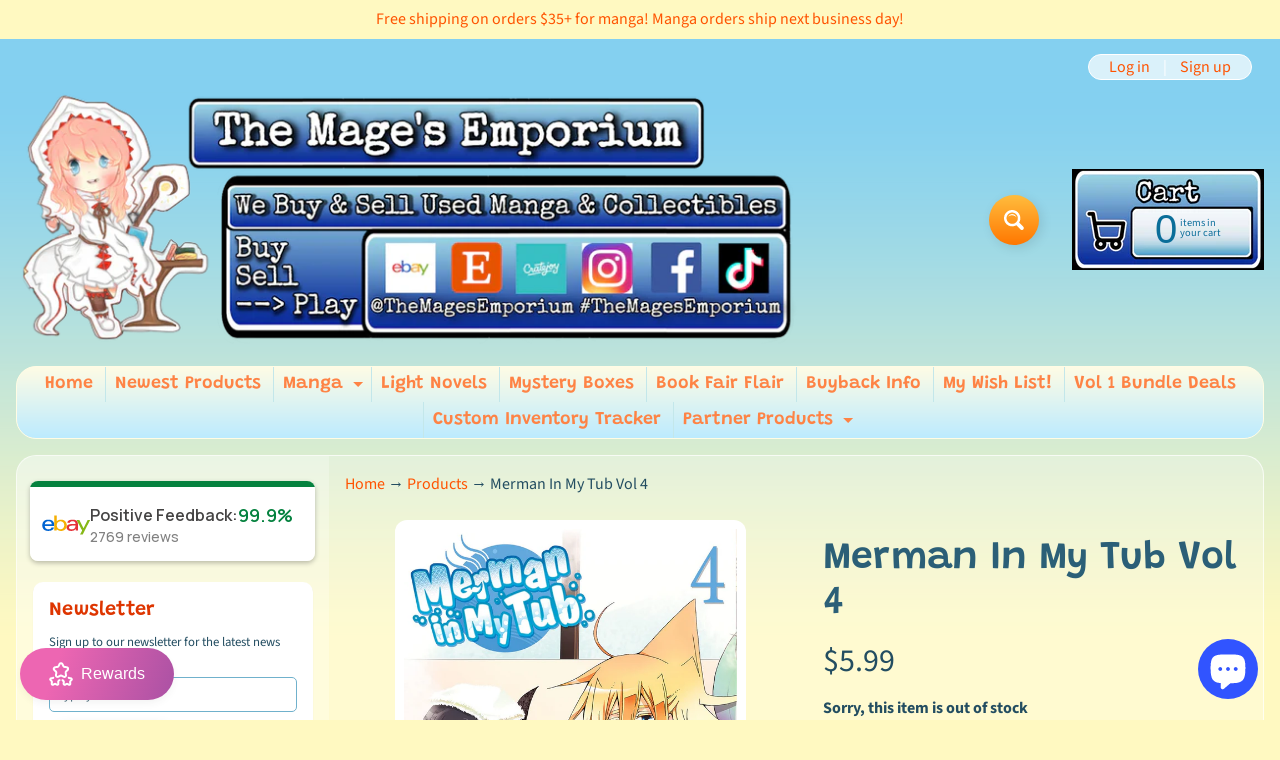

--- FILE ---
content_type: text/html; charset=utf-8
request_url: https://themagesemporium.com/products/merman-in-my-tub-4
body_size: 52922
content:
<!doctype html>
<html class="no-js" lang="en">
<head>
<meta charset="utf-8" />
<meta http-equiv="X-UA-Compatible" content="IE=edge" />  
<meta name="viewport" content="width=device-width, initial-scale=1.0, height=device-height, minimum-scale=1.0, maximum-scale=1.0">
<link rel="preconnect" href="https://cdn.shopify.com" crossorigin>
<link rel="preconnect" href="https://fonts.shopifycdn.com" crossorigin>
<link rel="preconnect" href="https://monorail-edge.shopifysvc.com">

<script>document.documentElement.className = document.documentElement.className.replace('no-js', 'js');</script><link rel="preload" as="font" href="//themagesemporium.com/cdn/fonts/source_sans_pro/sourcesanspro_n4.50ae3e156aed9a794db7e94c4d00984c7b66616c.woff2" type="font/woff2" crossorigin><link rel="preload" as="font" href="//themagesemporium.com/cdn/fonts/grandstander/grandstander_n6.8b88bd32f6210067a2288a1ce615bb7acf551358.woff2" type="font/woff2" crossorigin><link rel="preload" href="//themagesemporium.com/cdn/shop/t/18/assets/styles.css?v=86071945514046014751700599057" as="style">
<link rel="preload" href="//themagesemporium.com/cdn/shop/t/18/assets/theme.js?v=171505053232658123971700519871" as="script"><link rel="shortcut icon" href="//themagesemporium.com/cdn/shop/files/519CE645-3659-4228-A852-62DD85AAE9C4_32x32.png?v=1668458252" type="image/png"><title>Seven Seas&#39;s Merman In My Tub Vol 4 Manga for only 5.99 at The Mage&#39;s| The Mage&#39;s Emporium</title><meta name="description" content="Buy Seven Seas&#39;s Merman In My Tub Vol 4 Manga for only 5.99 at The Mage&#39;s Emporium!" /><link rel="canonical" href="https://themagesemporium.com/products/merman-in-my-tub-4" /> <!-- /snippets/social-meta-tags.liquid --><meta property="og:site_name" content="The Mage&#39;s Emporium">
<meta property="og:url" content="https://themagesemporium.com/products/merman-in-my-tub-4">
<meta property="og:title" content="Merman In My Tub Vol 4">
<meta property="og:type" content="product">
<meta property="og:description" content="Buy Seven Seas&#39;s Merman In My Tub Vol 4 Manga for only 5.99 at The Mage&#39;s Emporium!"><meta property="og:price:amount" content="5.99">
<meta property="og:price:currency" content="USD"><meta property="og:image" content="http://themagesemporium.com/cdn/shop/products/merman-in-my-tub-vol-4-165097_1200x1200.jpg?v=1667874467"><meta property="og:image" content="http://themagesemporium.com/cdn/shop/products/merman-in-my-tub-vol-4-405872_1200x1200.jpg?v=1705639132"><meta property="og:image" content="http://themagesemporium.com/cdn/shop/products/merman-in-my-tub-vol-4-791211_1200x1200.jpg?v=1705639132">
<meta property="og:image:secure_url" content="https://themagesemporium.com/cdn/shop/products/merman-in-my-tub-vol-4-165097_1200x1200.jpg?v=1667874467"><meta property="og:image:secure_url" content="https://themagesemporium.com/cdn/shop/products/merman-in-my-tub-vol-4-405872_1200x1200.jpg?v=1705639132"><meta property="og:image:secure_url" content="https://themagesemporium.com/cdn/shop/products/merman-in-my-tub-vol-4-791211_1200x1200.jpg?v=1705639132">
<meta name="twitter:card" content="summary_large_image">
<meta name="twitter:title" content="Merman In My Tub Vol 4">
<meta name="twitter:description" content="Buy Seven Seas&#39;s Merman In My Tub Vol 4 Manga for only 5.99 at The Mage&#39;s Emporium!">
<style>:root {--site_max_width:1280px; --site_min_width:300px; --font_size_base:100%;--font_stack_body:"Source Sans Pro",sans-serif;--font_style_body:normal;--font_weight_body:400;--font_stack_headings:Grandstander,sans-serif;--font_style_headings:normal;--font_weight_headings:600;--font_case_headings:none;--font_color_headings:#2b5f77;--font_h6_size:1rem;--font_h5_size:1rem;--font_h4_size:1.25rem;--font_h3_size:1.5625rem;--font_h2_size:1.953125rem;--font_h1_size:2.44140625rem;--body_text_color:#234d61; --body_text_color_rgb:35, 77, 97; --body_bg_color:#fff9c1; --link_color:#ff5300; --link_active:#333333;--content_borders:#ffffff;--content_borders_rgb:255, 255, 255;--logo_link_color:#ff5300;--logo_link_hover:#000000; --minicart_text:#0a6e99;--minicart_text_hover:#333333;--content_bg:#ffffff;--content_bg_rgb:255, 255, 255;--content_bg_opacity:0.25;--mobile_nav_bg:#ff7700;--mobile_nav_text:#ffffff;--top_menu_bg:#fffce5;--top_menu_bg1:#bcebff;--top_menu_links:#fe8345;--top_menu_links_hover:#ef3226;--top_menu_links_border:#c3e7ea;--top_menu_sub_bg:#ffffff;--top_menu_links_sub:#de3500;--top_menu_links_sub_hover:#333333;--slider_bg:#ffffff;--caption_bg:#ff6000;--caption_bg_rgb:255, 96, 0; --caption_text:#ffffff;--banner_text:#ffffff;--banner_bg1:#ffa800;--banner_bg2:#fc4500;  --sidebar_bg:#ffffff;--sidebar_bg_rgb:255, 255, 255;--sidebar_bg_opacity:0.25;--accordion_h3_text:#ffffff;--accordion_h3_text_active:#ffffff;--accordion_h3_bg:#83ceee;--accordion_h3_bg1:#67c0e5;--accordion_h3_bg_hover:#ffbd3e;--accordion_link_text:#ff5300;--accordion_link_text_hover:#000000;--accordion_link_bg:#ffffff;--accordion_link_bg_hover:#f6f6f6;--accordion_link_borders:#f6f6f6;--side_pop_bg:#ffffff;--side_pop_headings:#de3500;--side_pop_links:#de3500;--side_pop_links_hover:#222222;--side_pop_borders:#dddddd;--side_news_bg:#ffffff;--side_news_headings:#de3500;--side_news_text:#234d61;--side_social_bg:#ffffff;--side_social_headings:#de3500;--side_latest_text:#555555;--thumb_bg:#ffffff;--thumb_caption_bg:#ffbd3e;--thumb_caption_bg1:#ffa03e;--thumb_caption_bg_hover:#ffc128;--thumb_title:#ffffff;--thumb_price:#aa0000;--thumb_sale_bg:#ffea04;--thumb_sale_bg1:#ff5300;--thumb_sale_text:#ffffff;--button_bg:#ffbd3e;--button_bg1:#ff7700;--button_text:#ffffff;--button_text_transform:none;    --button_weight:normal; --button_bg_active:#ff7700; --button_hover_active:#ffffff; --button_sec_bg:#ffbd3e; --button_sec_text:#ffffff; --button_sec_bg_hover:#ffee33; --button_sec_text_hover:#494304; --input_bg:#ffffff; --input_text_color:#234D61; --input_border_color:#70b1cc; --input_border_focus:#ff7700; --svg_select_icon:url(//themagesemporium.com/cdn/shop/t/18/assets/ico-select.svg?v=98518572449519756501700519884);--max_height_disclosure:300px; --min_height_disclosure:92px; --pag_color:#ff5300; --pag_hover_text:#ff5300; --pag_hover_bg:#ffffff;--pag_current_text:#ffffff;--pag_current_bg:#ff5300;--pag_border:#ffffff;--acc_bg:#ffffff;--acc_bg_rgb:255, 255, 255;--acc_text:#234d61;--acc_text_active:#ff5300;--footer_text:#251800;--footer_links:#251800;--footer_links_hover:#000000;--customer_box_bg:#d0f5ee;--comments_bg:#ffffff;--comments_bg_rgb:255, 255, 255;--icon_fill_facebook:#3b5998;--icon_fill_twitter:#00aced;--icon_fill_pinterest:#cb2027;--icon_fill_youtube:#CD201F;--icon_fill_vimeo:#1AB7EA;--icon_fill_snapchat:#FFFC00;--icon_fill_linkedin:#0077B5;--icon_fill_instagram:#E4405F;--icon_fill_tumblr:#36465D;--icon_fill_tiktok:#222222;--slide_arrow_color:#ffffff;--slide_arrow_bg_color:#ffb113;--media_video_bg_color:#000000;--media_bg_color:#ffffff;--media_text_color:#555555;--media_border_color:rgba(85,85,85,0.08);--search_borders:#f0f0f0;--search_selected:#e6e6e6;--search_spinner:#ffffff;  --filter_bg_color:#ffffff;--filter_text_color:#234D61; --filter_text_color_rgb:35, 77, 97;   }</style>
<link rel="stylesheet" href="//themagesemporium.com/cdn/shop/t/18/assets/styles.css?v=86071945514046014751700599057" type="text/css" media="all"><style>@font-face {  font-family: Grandstander;  font-weight: 600;  font-style: normal;  font-display: swap;  src: url("//themagesemporium.com/cdn/fonts/grandstander/grandstander_n6.8b88bd32f6210067a2288a1ce615bb7acf551358.woff2") format("woff2"),       url("//themagesemporium.com/cdn/fonts/grandstander/grandstander_n6.ba17995a9ecb9cc573f2a85a109a741fa3dfdfde.woff") format("woff");}@font-face {  font-family: "Source Sans Pro";  font-weight: 400;  font-style: normal;  font-display: swap;  src: url("//themagesemporium.com/cdn/fonts/source_sans_pro/sourcesanspro_n4.50ae3e156aed9a794db7e94c4d00984c7b66616c.woff2") format("woff2"),       url("//themagesemporium.com/cdn/fonts/source_sans_pro/sourcesanspro_n4.d1662e048bd96ae7123e46600ff9744c0d84502d.woff") format("woff");}@font-face {  font-family: "Source Sans Pro";  font-weight: 700;  font-style: normal;  font-display: swap;  src: url("//themagesemporium.com/cdn/fonts/source_sans_pro/sourcesanspro_n7.41cbad1715ffa6489ec3aab1c16fda6d5bdf2235.woff2") format("woff2"),       url("//themagesemporium.com/cdn/fonts/source_sans_pro/sourcesanspro_n7.01173495588557d2be0eb2bb2ecdf8e4f01cf917.woff") format("woff");}@font-face {  font-family: "Source Sans Pro";  font-weight: 700;  font-style: normal;  font-display: swap;  src: url("//themagesemporium.com/cdn/fonts/source_sans_pro/sourcesanspro_n7.41cbad1715ffa6489ec3aab1c16fda6d5bdf2235.woff2") format("woff2"),       url("//themagesemporium.com/cdn/fonts/source_sans_pro/sourcesanspro_n7.01173495588557d2be0eb2bb2ecdf8e4f01cf917.woff") format("woff");}@font-face {  font-family: "Source Sans Pro";  font-weight: 400;  font-style: italic;  font-display: swap;  src: url("//themagesemporium.com/cdn/fonts/source_sans_pro/sourcesanspro_i4.130f29b9baa0095b80aea9236ca9ef6ab0069c67.woff2") format("woff2"),       url("//themagesemporium.com/cdn/fonts/source_sans_pro/sourcesanspro_i4.6146c8c8ae7b8853ccbbc8b859fcf805016ee743.woff") format("woff");}@font-face {  font-family: "Source Sans Pro";  font-weight: 700;  font-style: italic;  font-display: swap;  src: url("//themagesemporium.com/cdn/fonts/source_sans_pro/sourcesanspro_i7.98bb15b3a23880a6e1d86ade6dbb197526ff768d.woff2") format("woff2"),       url("//themagesemporium.com/cdn/fonts/source_sans_pro/sourcesanspro_i7.6274cea5e22a575d33653322a4399caadffb1338.woff") format("woff");}</style>

<script>
  window.Sunrise = window.Sunrise || {};
  Sunrise.strings = {
    add_to_cart: "Add to Cart",
    sold_out: "Out of stock",
    unavailable: "Unavailable",
    sku: "SKU: ",
    preorder_msg: "Available for pre-order",
    product_availability: "Availability: ",
    product_in_stock: "in stock",
    money_format_json: "${{amount}}",
    money_format: "${{amount}}",
    money_with_currency_format_json: "${{amount}} USD",
    money_with_currency_format: "${{amount}} USD",
    shop_currency: "USD",
    locale: "en",
    locale_json: "en",
    customer_accounts_enabled: true,
    customer_logged_in:false,
    addressError: "Error looking up that address",
    addressNoResults: "No results for that address",
    addressQueryLimit: "You have exceeded the Google API usage limit. Consider upgrading to a \u003ca href=\"https:\/\/developers.google.com\/maps\/premium\/usage-limits\"\u003ePremium Plan\u003c\/a\u003e.",
    authError: "There was a problem authenticating your Google Maps account.",
    loading: "Loading",
    one_result_found: "1 result found",
    number_of_results_found: "[results_count] results found",
    number_of_results: "[result_number] of [results_count]",
    agree_terms_popup_text: "You must agree with the terms and conditions of sale to check out",
    cart_low_stock_message: "Some quantities have been reduced to match the available stock",
    stock_reduced_message: "Sorry, available stock is",
    shipping_calc_submit: "Calculate shipping",
    shipping_calculating: "Calculating...",
    available_shipping_rates: "rates found for your address...",
    one_rate_available:"There is one shipping rate available for",
    do_not_ship:"We do not ship to this destination."
  };
  window.theme = {
    info: {
      name: "Sunrise",
      version: "11.05.01"
    },
      breakpoints: {
        medium: 750,
        large: 990,
        widescreen: 1400
      },
    settings: {
      predictiveSearchEnabled: true,
      predictiveSearchShowPrice: true,
      predictiveSearchShowVendor: true
    },
    stylesheet: "//themagesemporium.com/cdn/shop/t/18/assets/styles.css?v=86071945514046014751700599057"
  };
  window.routes = {
    rootUrl: "\/",
    rootUrlWithoutSlash: '',
    cartUrl: "\/cart",
    searchUrl: "\/search",
    productRecommendationsUrl: "\/recommendations\/products"
  };
</script><script src="//themagesemporium.com/cdn/shop/t/18/assets/theme.js?v=171505053232658123971700519871" defer="defer"></script>

<script>
  if (window.MSInputMethodContext && document.documentMode) {
    /* IE polyfills */
    var scripts = document.getElementsByTagName('script')[0];
    var polyfill = document.createElement("script");
    polyfill.defer = true;
    polyfill.src = "//themagesemporium.com/cdn/shop/t/18/assets/ie11-polyfills.min.js?v=85658089622224524211700519872";
    scripts.parentNode.insertBefore(polyfill, scripts);
  }
</script><script>window.performance && window.performance.mark && window.performance.mark('shopify.content_for_header.start');</script><meta name="google-site-verification" content="OiL3WMCHSrzO_YREXefFNmRcpCjfLbQ3hZ4kOx-0FVE">
<meta name="facebook-domain-verification" content="xrri92134279c1ewgmm8irbjbx0v8v">
<meta id="shopify-digital-wallet" name="shopify-digital-wallet" content="/19355029/digital_wallets/dialog">
<meta name="shopify-checkout-api-token" content="29ad69e09434b37fed60e594484cb070">
<meta id="in-context-paypal-metadata" data-shop-id="19355029" data-venmo-supported="false" data-environment="production" data-locale="en_US" data-paypal-v4="true" data-currency="USD">
<link rel="alternate" type="application/json+oembed" href="https://themagesemporium.com/products/merman-in-my-tub-4.oembed">
<script async="async" src="/checkouts/internal/preloads.js?locale=en-US"></script>
<link rel="preconnect" href="https://shop.app" crossorigin="anonymous">
<script async="async" src="https://shop.app/checkouts/internal/preloads.js?locale=en-US&shop_id=19355029" crossorigin="anonymous"></script>
<script id="apple-pay-shop-capabilities" type="application/json">{"shopId":19355029,"countryCode":"US","currencyCode":"USD","merchantCapabilities":["supports3DS"],"merchantId":"gid:\/\/shopify\/Shop\/19355029","merchantName":"The Mage's Emporium","requiredBillingContactFields":["postalAddress","email"],"requiredShippingContactFields":["postalAddress","email"],"shippingType":"shipping","supportedNetworks":["visa","masterCard","amex","discover","elo","jcb"],"total":{"type":"pending","label":"The Mage's Emporium","amount":"1.00"},"shopifyPaymentsEnabled":true,"supportsSubscriptions":true}</script>
<script id="shopify-features" type="application/json">{"accessToken":"29ad69e09434b37fed60e594484cb070","betas":["rich-media-storefront-analytics"],"domain":"themagesemporium.com","predictiveSearch":true,"shopId":19355029,"locale":"en"}</script>
<script>var Shopify = Shopify || {};
Shopify.shop = "the-mages-emporium.myshopify.com";
Shopify.locale = "en";
Shopify.currency = {"active":"USD","rate":"1.0"};
Shopify.country = "US";
Shopify.theme = {"name":"Updated copy of Sunrise","id":162703540542,"schema_name":"Sunrise","schema_version":"11.05.01","theme_store_id":57,"role":"main"};
Shopify.theme.handle = "null";
Shopify.theme.style = {"id":null,"handle":null};
Shopify.cdnHost = "themagesemporium.com/cdn";
Shopify.routes = Shopify.routes || {};
Shopify.routes.root = "/";</script>
<script type="module">!function(o){(o.Shopify=o.Shopify||{}).modules=!0}(window);</script>
<script>!function(o){function n(){var o=[];function n(){o.push(Array.prototype.slice.apply(arguments))}return n.q=o,n}var t=o.Shopify=o.Shopify||{};t.loadFeatures=n(),t.autoloadFeatures=n()}(window);</script>
<script>
  window.ShopifyPay = window.ShopifyPay || {};
  window.ShopifyPay.apiHost = "shop.app\/pay";
  window.ShopifyPay.redirectState = null;
</script>
<script id="shop-js-analytics" type="application/json">{"pageType":"product"}</script>
<script defer="defer" async type="module" src="//themagesemporium.com/cdn/shopifycloud/shop-js/modules/v2/client.init-shop-cart-sync_BN7fPSNr.en.esm.js"></script>
<script defer="defer" async type="module" src="//themagesemporium.com/cdn/shopifycloud/shop-js/modules/v2/chunk.common_Cbph3Kss.esm.js"></script>
<script defer="defer" async type="module" src="//themagesemporium.com/cdn/shopifycloud/shop-js/modules/v2/chunk.modal_DKumMAJ1.esm.js"></script>
<script type="module">
  await import("//themagesemporium.com/cdn/shopifycloud/shop-js/modules/v2/client.init-shop-cart-sync_BN7fPSNr.en.esm.js");
await import("//themagesemporium.com/cdn/shopifycloud/shop-js/modules/v2/chunk.common_Cbph3Kss.esm.js");
await import("//themagesemporium.com/cdn/shopifycloud/shop-js/modules/v2/chunk.modal_DKumMAJ1.esm.js");

  window.Shopify.SignInWithShop?.initShopCartSync?.({"fedCMEnabled":true,"windoidEnabled":true});

</script>
<script defer="defer" async type="module" src="//themagesemporium.com/cdn/shopifycloud/shop-js/modules/v2/client.payment-terms_BxzfvcZJ.en.esm.js"></script>
<script defer="defer" async type="module" src="//themagesemporium.com/cdn/shopifycloud/shop-js/modules/v2/chunk.common_Cbph3Kss.esm.js"></script>
<script defer="defer" async type="module" src="//themagesemporium.com/cdn/shopifycloud/shop-js/modules/v2/chunk.modal_DKumMAJ1.esm.js"></script>
<script type="module">
  await import("//themagesemporium.com/cdn/shopifycloud/shop-js/modules/v2/client.payment-terms_BxzfvcZJ.en.esm.js");
await import("//themagesemporium.com/cdn/shopifycloud/shop-js/modules/v2/chunk.common_Cbph3Kss.esm.js");
await import("//themagesemporium.com/cdn/shopifycloud/shop-js/modules/v2/chunk.modal_DKumMAJ1.esm.js");

  
</script>
<script>
  window.Shopify = window.Shopify || {};
  if (!window.Shopify.featureAssets) window.Shopify.featureAssets = {};
  window.Shopify.featureAssets['shop-js'] = {"shop-cart-sync":["modules/v2/client.shop-cart-sync_CJVUk8Jm.en.esm.js","modules/v2/chunk.common_Cbph3Kss.esm.js","modules/v2/chunk.modal_DKumMAJ1.esm.js"],"init-fed-cm":["modules/v2/client.init-fed-cm_7Fvt41F4.en.esm.js","modules/v2/chunk.common_Cbph3Kss.esm.js","modules/v2/chunk.modal_DKumMAJ1.esm.js"],"init-shop-email-lookup-coordinator":["modules/v2/client.init-shop-email-lookup-coordinator_Cc088_bR.en.esm.js","modules/v2/chunk.common_Cbph3Kss.esm.js","modules/v2/chunk.modal_DKumMAJ1.esm.js"],"init-windoid":["modules/v2/client.init-windoid_hPopwJRj.en.esm.js","modules/v2/chunk.common_Cbph3Kss.esm.js","modules/v2/chunk.modal_DKumMAJ1.esm.js"],"shop-button":["modules/v2/client.shop-button_B0jaPSNF.en.esm.js","modules/v2/chunk.common_Cbph3Kss.esm.js","modules/v2/chunk.modal_DKumMAJ1.esm.js"],"shop-cash-offers":["modules/v2/client.shop-cash-offers_DPIskqss.en.esm.js","modules/v2/chunk.common_Cbph3Kss.esm.js","modules/v2/chunk.modal_DKumMAJ1.esm.js"],"shop-toast-manager":["modules/v2/client.shop-toast-manager_CK7RT69O.en.esm.js","modules/v2/chunk.common_Cbph3Kss.esm.js","modules/v2/chunk.modal_DKumMAJ1.esm.js"],"init-shop-cart-sync":["modules/v2/client.init-shop-cart-sync_BN7fPSNr.en.esm.js","modules/v2/chunk.common_Cbph3Kss.esm.js","modules/v2/chunk.modal_DKumMAJ1.esm.js"],"init-customer-accounts-sign-up":["modules/v2/client.init-customer-accounts-sign-up_CfPf4CXf.en.esm.js","modules/v2/client.shop-login-button_DeIztwXF.en.esm.js","modules/v2/chunk.common_Cbph3Kss.esm.js","modules/v2/chunk.modal_DKumMAJ1.esm.js"],"pay-button":["modules/v2/client.pay-button_CgIwFSYN.en.esm.js","modules/v2/chunk.common_Cbph3Kss.esm.js","modules/v2/chunk.modal_DKumMAJ1.esm.js"],"init-customer-accounts":["modules/v2/client.init-customer-accounts_DQ3x16JI.en.esm.js","modules/v2/client.shop-login-button_DeIztwXF.en.esm.js","modules/v2/chunk.common_Cbph3Kss.esm.js","modules/v2/chunk.modal_DKumMAJ1.esm.js"],"avatar":["modules/v2/client.avatar_BTnouDA3.en.esm.js"],"init-shop-for-new-customer-accounts":["modules/v2/client.init-shop-for-new-customer-accounts_CsZy_esa.en.esm.js","modules/v2/client.shop-login-button_DeIztwXF.en.esm.js","modules/v2/chunk.common_Cbph3Kss.esm.js","modules/v2/chunk.modal_DKumMAJ1.esm.js"],"shop-follow-button":["modules/v2/client.shop-follow-button_BRMJjgGd.en.esm.js","modules/v2/chunk.common_Cbph3Kss.esm.js","modules/v2/chunk.modal_DKumMAJ1.esm.js"],"checkout-modal":["modules/v2/client.checkout-modal_B9Drz_yf.en.esm.js","modules/v2/chunk.common_Cbph3Kss.esm.js","modules/v2/chunk.modal_DKumMAJ1.esm.js"],"shop-login-button":["modules/v2/client.shop-login-button_DeIztwXF.en.esm.js","modules/v2/chunk.common_Cbph3Kss.esm.js","modules/v2/chunk.modal_DKumMAJ1.esm.js"],"lead-capture":["modules/v2/client.lead-capture_DXYzFM3R.en.esm.js","modules/v2/chunk.common_Cbph3Kss.esm.js","modules/v2/chunk.modal_DKumMAJ1.esm.js"],"shop-login":["modules/v2/client.shop-login_CA5pJqmO.en.esm.js","modules/v2/chunk.common_Cbph3Kss.esm.js","modules/v2/chunk.modal_DKumMAJ1.esm.js"],"payment-terms":["modules/v2/client.payment-terms_BxzfvcZJ.en.esm.js","modules/v2/chunk.common_Cbph3Kss.esm.js","modules/v2/chunk.modal_DKumMAJ1.esm.js"]};
</script>
<script>(function() {
  var isLoaded = false;
  function asyncLoad() {
    if (isLoaded) return;
    isLoaded = true;
    var urls = ["https:\/\/cdn-app.sealsubscriptions.com\/shopify\/public\/js\/sealsubscriptions.js?shop=the-mages-emporium.myshopify.com","https:\/\/cdn.ebrw.reputon.com\/assets\/widget.js?shop=the-mages-emporium.myshopify.com","\/\/shopify.privy.com\/widget.js?shop=the-mages-emporium.myshopify.com","https:\/\/reconvert-cdn.com\/assets\/js\/store_reconvert_node.js?v=2\u0026scid=MTgyYWUzMTExOWI0MDU5OTljOWY5ZjEwOTI3Y2QwYWQuYjZkOTZiOTA1NzAzMWIzYzIzZjkzMDIwYjg2MmYzMGE=\u0026shop=the-mages-emporium.myshopify.com","https:\/\/app.carti.io\/js\/carti.js?shop=the-mages-emporium.myshopify.com","https:\/\/cdn-bundler.nice-team.net\/app\/js\/bundler.js?shop=the-mages-emporium.myshopify.com","\/\/cdn.shopify.com\/proxy\/faaea7e2e502efe609270039212d5e2bad5846fe026cca506283a95a524f491f\/bucket.useifsapp.com\/theme-files-min\/js\/ifs-script-tag-min.js?v=2\u0026shop=the-mages-emporium.myshopify.com\u0026sp-cache-control=cHVibGljLCBtYXgtYWdlPTkwMA","\/\/cdn.shopify.com\/proxy\/1f0feed70435ad20f7c9a25a4edff50b165eda49a2942b8daa2baddf5eb829e0\/api.goaffpro.com\/loader.js?shop=the-mages-emporium.myshopify.com\u0026sp-cache-control=cHVibGljLCBtYXgtYWdlPTkwMA"];
    for (var i = 0; i < urls.length; i++) {
      var s = document.createElement('script');
      s.type = 'text/javascript';
      s.async = true;
      s.src = urls[i];
      var x = document.getElementsByTagName('script')[0];
      x.parentNode.insertBefore(s, x);
    }
  };
  if(window.attachEvent) {
    window.attachEvent('onload', asyncLoad);
  } else {
    window.addEventListener('load', asyncLoad, false);
  }
})();</script>
<script id="__st">var __st={"a":19355029,"offset":-18000,"reqid":"cbfb7c16-14ec-4a85-9059-c42a0c53dead-1769899384","pageurl":"themagesemporium.com\/products\/merman-in-my-tub-4","u":"687f08ea5285","p":"product","rtyp":"product","rid":6773080916052};</script>
<script>window.ShopifyPaypalV4VisibilityTracking = true;</script>
<script id="captcha-bootstrap">!function(){'use strict';const t='contact',e='account',n='new_comment',o=[[t,t],['blogs',n],['comments',n],[t,'customer']],c=[[e,'customer_login'],[e,'guest_login'],[e,'recover_customer_password'],[e,'create_customer']],r=t=>t.map((([t,e])=>`form[action*='/${t}']:not([data-nocaptcha='true']) input[name='form_type'][value='${e}']`)).join(','),a=t=>()=>t?[...document.querySelectorAll(t)].map((t=>t.form)):[];function s(){const t=[...o],e=r(t);return a(e)}const i='password',u='form_key',d=['recaptcha-v3-token','g-recaptcha-response','h-captcha-response',i],f=()=>{try{return window.sessionStorage}catch{return}},m='__shopify_v',_=t=>t.elements[u];function p(t,e,n=!1){try{const o=window.sessionStorage,c=JSON.parse(o.getItem(e)),{data:r}=function(t){const{data:e,action:n}=t;return t[m]||n?{data:e,action:n}:{data:t,action:n}}(c);for(const[e,n]of Object.entries(r))t.elements[e]&&(t.elements[e].value=n);n&&o.removeItem(e)}catch(o){console.error('form repopulation failed',{error:o})}}const l='form_type',E='cptcha';function T(t){t.dataset[E]=!0}const w=window,h=w.document,L='Shopify',v='ce_forms',y='captcha';let A=!1;((t,e)=>{const n=(g='f06e6c50-85a8-45c8-87d0-21a2b65856fe',I='https://cdn.shopify.com/shopifycloud/storefront-forms-hcaptcha/ce_storefront_forms_captcha_hcaptcha.v1.5.2.iife.js',D={infoText:'Protected by hCaptcha',privacyText:'Privacy',termsText:'Terms'},(t,e,n)=>{const o=w[L][v],c=o.bindForm;if(c)return c(t,g,e,D).then(n);var r;o.q.push([[t,g,e,D],n]),r=I,A||(h.body.append(Object.assign(h.createElement('script'),{id:'captcha-provider',async:!0,src:r})),A=!0)});var g,I,D;w[L]=w[L]||{},w[L][v]=w[L][v]||{},w[L][v].q=[],w[L][y]=w[L][y]||{},w[L][y].protect=function(t,e){n(t,void 0,e),T(t)},Object.freeze(w[L][y]),function(t,e,n,w,h,L){const[v,y,A,g]=function(t,e,n){const i=e?o:[],u=t?c:[],d=[...i,...u],f=r(d),m=r(i),_=r(d.filter((([t,e])=>n.includes(e))));return[a(f),a(m),a(_),s()]}(w,h,L),I=t=>{const e=t.target;return e instanceof HTMLFormElement?e:e&&e.form},D=t=>v().includes(t);t.addEventListener('submit',(t=>{const e=I(t);if(!e)return;const n=D(e)&&!e.dataset.hcaptchaBound&&!e.dataset.recaptchaBound,o=_(e),c=g().includes(e)&&(!o||!o.value);(n||c)&&t.preventDefault(),c&&!n&&(function(t){try{if(!f())return;!function(t){const e=f();if(!e)return;const n=_(t);if(!n)return;const o=n.value;o&&e.removeItem(o)}(t);const e=Array.from(Array(32),(()=>Math.random().toString(36)[2])).join('');!function(t,e){_(t)||t.append(Object.assign(document.createElement('input'),{type:'hidden',name:u})),t.elements[u].value=e}(t,e),function(t,e){const n=f();if(!n)return;const o=[...t.querySelectorAll(`input[type='${i}']`)].map((({name:t})=>t)),c=[...d,...o],r={};for(const[a,s]of new FormData(t).entries())c.includes(a)||(r[a]=s);n.setItem(e,JSON.stringify({[m]:1,action:t.action,data:r}))}(t,e)}catch(e){console.error('failed to persist form',e)}}(e),e.submit())}));const S=(t,e)=>{t&&!t.dataset[E]&&(n(t,e.some((e=>e===t))),T(t))};for(const o of['focusin','change'])t.addEventListener(o,(t=>{const e=I(t);D(e)&&S(e,y())}));const B=e.get('form_key'),M=e.get(l),P=B&&M;t.addEventListener('DOMContentLoaded',(()=>{const t=y();if(P)for(const e of t)e.elements[l].value===M&&p(e,B);[...new Set([...A(),...v().filter((t=>'true'===t.dataset.shopifyCaptcha))])].forEach((e=>S(e,t)))}))}(h,new URLSearchParams(w.location.search),n,t,e,['guest_login'])})(!0,!0)}();</script>
<script integrity="sha256-4kQ18oKyAcykRKYeNunJcIwy7WH5gtpwJnB7kiuLZ1E=" data-source-attribution="shopify.loadfeatures" defer="defer" src="//themagesemporium.com/cdn/shopifycloud/storefront/assets/storefront/load_feature-a0a9edcb.js" crossorigin="anonymous"></script>
<script crossorigin="anonymous" defer="defer" src="//themagesemporium.com/cdn/shopifycloud/storefront/assets/shopify_pay/storefront-65b4c6d7.js?v=20250812"></script>
<script data-source-attribution="shopify.dynamic_checkout.dynamic.init">var Shopify=Shopify||{};Shopify.PaymentButton=Shopify.PaymentButton||{isStorefrontPortableWallets:!0,init:function(){window.Shopify.PaymentButton.init=function(){};var t=document.createElement("script");t.src="https://themagesemporium.com/cdn/shopifycloud/portable-wallets/latest/portable-wallets.en.js",t.type="module",document.head.appendChild(t)}};
</script>
<script data-source-attribution="shopify.dynamic_checkout.buyer_consent">
  function portableWalletsHideBuyerConsent(e){var t=document.getElementById("shopify-buyer-consent"),n=document.getElementById("shopify-subscription-policy-button");t&&n&&(t.classList.add("hidden"),t.setAttribute("aria-hidden","true"),n.removeEventListener("click",e))}function portableWalletsShowBuyerConsent(e){var t=document.getElementById("shopify-buyer-consent"),n=document.getElementById("shopify-subscription-policy-button");t&&n&&(t.classList.remove("hidden"),t.removeAttribute("aria-hidden"),n.addEventListener("click",e))}window.Shopify?.PaymentButton&&(window.Shopify.PaymentButton.hideBuyerConsent=portableWalletsHideBuyerConsent,window.Shopify.PaymentButton.showBuyerConsent=portableWalletsShowBuyerConsent);
</script>
<script>
  function portableWalletsCleanup(e){e&&e.src&&console.error("Failed to load portable wallets script "+e.src);var t=document.querySelectorAll("shopify-accelerated-checkout .shopify-payment-button__skeleton, shopify-accelerated-checkout-cart .wallet-cart-button__skeleton"),e=document.getElementById("shopify-buyer-consent");for(let e=0;e<t.length;e++)t[e].remove();e&&e.remove()}function portableWalletsNotLoadedAsModule(e){e instanceof ErrorEvent&&"string"==typeof e.message&&e.message.includes("import.meta")&&"string"==typeof e.filename&&e.filename.includes("portable-wallets")&&(window.removeEventListener("error",portableWalletsNotLoadedAsModule),window.Shopify.PaymentButton.failedToLoad=e,"loading"===document.readyState?document.addEventListener("DOMContentLoaded",window.Shopify.PaymentButton.init):window.Shopify.PaymentButton.init())}window.addEventListener("error",portableWalletsNotLoadedAsModule);
</script>

<script type="module" src="https://themagesemporium.com/cdn/shopifycloud/portable-wallets/latest/portable-wallets.en.js" onError="portableWalletsCleanup(this)" crossorigin="anonymous"></script>
<script nomodule>
  document.addEventListener("DOMContentLoaded", portableWalletsCleanup);
</script>

<link id="shopify-accelerated-checkout-styles" rel="stylesheet" media="screen" href="https://themagesemporium.com/cdn/shopifycloud/portable-wallets/latest/accelerated-checkout-backwards-compat.css" crossorigin="anonymous">
<style id="shopify-accelerated-checkout-cart">
        #shopify-buyer-consent {
  margin-top: 1em;
  display: inline-block;
  width: 100%;
}

#shopify-buyer-consent.hidden {
  display: none;
}

#shopify-subscription-policy-button {
  background: none;
  border: none;
  padding: 0;
  text-decoration: underline;
  font-size: inherit;
  cursor: pointer;
}

#shopify-subscription-policy-button::before {
  box-shadow: none;
}

      </style>
<script id="sections-script" data-sections="footer" defer="defer" src="//themagesemporium.com/cdn/shop/t/18/compiled_assets/scripts.js?v=354170"></script>
<script>window.performance && window.performance.mark && window.performance.mark('shopify.content_for_header.end');</script><!-- BEGIN app block: shopify://apps/se-wishlist-engine/blocks/app-embed/8f7c0857-8e71-463d-a168-8e133094753b --><link rel="preload" href="https://cdn.shopify.com/extensions/019c0d88-5302-78ce-b970-8cc2aac0c05c/wishlist-engine-227/assets/wishlist-engine.css" as="style" onload="this.onload=null;this.rel='stylesheet'">
<noscript><link rel="stylesheet" href="https://cdn.shopify.com/extensions/019c0d88-5302-78ce-b970-8cc2aac0c05c/wishlist-engine-227/assets/wishlist-engine.css"></noscript>

<meta name="wishlist_shop_current_currency" content="${{amount}}" id="wishlist_shop_current_currency"/>
<script data-id="Ad05seVZTT0FSY1FTM__14198427981142892921" type="application/javascript">
  var  customHeartIcon='';
  var  customHeartFillIcon='';
</script>

 
<script src="https://cdn.shopify.com/extensions/019c0d88-5302-78ce-b970-8cc2aac0c05c/wishlist-engine-227/assets/wishlist-engine-app.js" defer></script>

<!-- END app block --><!-- BEGIN app block: shopify://apps/upsell-app-by-essentialwolf/blocks/app-embed/ae950cb1-1eb5-4b22-b308-ab5141c9f88c -->



<script>
window.essentialwolfCollectionIds = "441996443966,1946583048,488203583806,1601372168,1946615816,265381642324,453641011518";

//const aioapp_url = 'https://cx-upsell-v2.test';
const aioapp_url = 'https://upsell.essentialwolf.com';

function loadScript(url) {
    var script = document.createElement('script');
    script.type = 'module';
    script.src = url;
    var head = document.getElementsByTagName('head')[0];
    head.appendChild(script);
}

let aiourl = `${aioapp_url}/build/assets/aioupsell_shopify.js?shop=themagesemporium.com&v=${Math.random() * 100000 | 0}`
loadScript(aiourl);
</script>


<!-- END app block --><!-- BEGIN app block: shopify://apps/ta-labels-badges/blocks/bss-pl-config-data/91bfe765-b604-49a1-805e-3599fa600b24 --><script
    id='bss-pl-config-data'
>
	let TAE_StoreId = "33864";
	if (typeof BSS_PL == 'undefined' || TAE_StoreId !== "") {
  		var BSS_PL = {};
		BSS_PL.storeId = 33864;
		BSS_PL.currentPlan = "five_usd";
		BSS_PL.apiServerProduction = "https://product-labels.tech-arms.io";
		BSS_PL.publicAccessToken = "5078b197977a6c84fdc814a6d9d351db";
		BSS_PL.customerTags = "null";
		BSS_PL.customerId = "null";
		BSS_PL.storeIdCustomOld = 10678;
		BSS_PL.storeIdOldWIthPriority = 12200;
		BSS_PL.storeIdOptimizeAppendLabel = 59637
		BSS_PL.optimizeCodeIds = null; 
		BSS_PL.extendedFeatureIds = null;
		BSS_PL.integration = {"laiReview":{"status":0,"config":[]}};
		BSS_PL.settingsData  = {};
		BSS_PL.configProductMetafields = [];
		BSS_PL.configVariantMetafields = [];
		
		BSS_PL.configData = [].concat({"id":158286,"name":"PARTNER PRODUCT","priority":0,"enable_priority":0,"enable":1,"pages":"1","related_product_tag":null,"first_image_tags":null,"img_url":"","public_img_url":"","position":0,"apply":null,"product_type":5,"exclude_products":6,"collection_image_type":0,"product":"","variant":"","collection":"","exclude_product_ids":"","collection_image":"","inventory":0,"tags":"","excludeTags":"","vendors":"Shumi Toys & Gifts,Ralphie's Funhouse,Mister SFC,Super Anime Store","from_price":null,"to_price":null,"domain_id":33864,"locations":"","enable_allowed_countries":false,"locales":"","enable_allowed_locales":false,"enable_visibility_date":false,"from_date":null,"to_date":null,"enable_discount_range":0,"discount_type":1,"discount_from":null,"discount_to":null,"label_text":"%3Cp%3EPARTNER%20PRODUCT%3C/p%3E%3Cp%3ESee%20below%20for%20details%3C/p%3E","label_text_color":"#ffffff","label_text_background_color":{"type":"hex","value":"#ff7f50ff"},"label_text_font_size":12,"label_text_no_image":1,"label_text_in_stock":"In Stock","label_text_out_stock":"Sold out","label_shadow":{"blur":0,"h_offset":0,"v_offset":0},"label_opacity":100,"topBottom_padding":4,"border_radius":"0px 0px 0px 0px","border_style":"none","border_size":"0","border_color":"#000000","label_shadow_color":"#808080","label_text_style":0,"label_text_font_family":null,"label_text_font_url":null,"customer_label_preview_image":"/static/adminhtml/images/sample-bg.webp","label_preview_image":"/static/adminhtml/images/sample-bg.webp","label_text_enable":1,"customer_tags":"","exclude_customer_tags":"","customer_type":"allcustomers","exclude_customers":"all_customer_tags","label_on_image":"2","label_type":2,"badge_type":1,"custom_selector":"{\"collectionPageSelector\":\"\",\"homePageSelector\":\"\",\"productPageSelector\":\"\",\"searchPageSelector\":\"\",\"otherPageSelector\":\"\"}","margin":{"type":"px","value":{"top":0,"left":0,"right":0,"bottom":0}},"mobile_margin":{"type":"px","value":{"top":0,"left":0,"right":0,"bottom":0}},"margin_top":0,"margin_bottom":0,"mobile_height_label":-1,"mobile_width_label":30,"mobile_font_size_label":12,"emoji":null,"emoji_position":null,"transparent_background":null,"custom_page":null,"check_custom_page":false,"include_custom_page":null,"check_include_custom_page":false,"margin_left":0,"instock":null,"price_range_from":null,"price_range_to":null,"enable_price_range":0,"enable_product_publish":0,"customer_selected_product":null,"selected_product":null,"product_publish_from":null,"product_publish_to":null,"enable_countdown_timer":0,"option_format_countdown":0,"countdown_time":null,"option_end_countdown":null,"start_day_countdown":null,"countdown_type":1,"countdown_daily_from_time":null,"countdown_daily_to_time":null,"countdown_interval_start_time":null,"countdown_interval_length":null,"countdown_interval_break_length":null,"public_url_s3":"","enable_visibility_period":0,"visibility_period":1,"createdAt":"2025-02-18T16:10:53.000Z","customer_ids":"","exclude_customer_ids":"","angle":0,"toolTipText":"","label_shape":"rectangle","label_shape_type":1,"mobile_fixed_percent_label":"percentage","desktop_width_label":30,"desktop_height_label":-1,"desktop_fixed_percent_label":"percentage","mobile_position":0,"desktop_label_unlimited_top":0,"desktop_label_unlimited_left":0,"mobile_label_unlimited_top":0,"mobile_label_unlimited_left":0,"mobile_margin_top":0,"mobile_margin_left":0,"mobile_config_label_enable":0,"mobile_default_config":1,"mobile_margin_bottom":0,"enable_fixed_time":0,"fixed_time":null,"statusLabelHoverText":0,"labelHoverTextLink":{"url":"","is_open_in_newtab":true},"labelAltText":"","statusLabelAltText":0,"enable_badge_stock":0,"badge_stock_style":1,"badge_stock_config":null,"enable_multi_badge":0,"animation_type":0,"animation_duration":2,"animation_repeat_option":0,"animation_repeat":0,"desktop_show_badges":1,"mobile_show_badges":1,"desktop_show_labels":1,"mobile_show_labels":1,"label_text_unlimited_stock":"Unlimited Stock","img_plan_id":0,"label_badge_type":"text","deletedAt":null,"desktop_lock_aspect_ratio":true,"mobile_lock_aspect_ratio":true,"img_aspect_ratio":1,"preview_board_width":500,"preview_board_height":500,"set_size_on_mobile":true,"set_position_on_mobile":true,"set_margin_on_mobile":true,"from_stock":0,"to_stock":0,"condition_product_title":"{\"enabled\":false,\"type\":1,\"content\":\"\"}","conditions_apply_type":"{\"discount\":1,\"price\":1,\"inventory\":1}","public_font_url":null,"font_size_ratio":0.5,"group_ids":"[]","metafields":null,"no_ratio_height":false,"updatedAt":"2025-02-24T16:24:29.000Z","multipleBadge":null,"translations":[],"label_id":158286,"label_text_id":158286,"bg_style":"solid"},{"id":158284,"name":"Partner Product","priority":0,"enable_priority":0,"enable":1,"pages":"1,2,3,4,7","related_product_tag":null,"first_image_tags":null,"img_url":"","public_img_url":"","position":0,"apply":null,"product_type":5,"exclude_products":6,"collection_image_type":0,"product":"","variant":"","collection":"","exclude_product_ids":"","collection_image":"","inventory":0,"tags":"","excludeTags":"","vendors":"Shumi Toys & Gifts,Ralphie's Funhouse,Mister SFC,Super Anime Store,ToyShnip,YourFavoriteTShirts,White Rose Books & More,Ultra PRO International,The Multiverse,THE MIGHTY HOBBY SHOP,Some Slight Clothing,PunkOuter Games,Otaku Scents,Misty Mountain Gaming,Little Shop of Magic,Kore Kawaii,JuJuBe,Golem Games,Geoffrey Siu Art LLC,DND DICE,BaronOfDice,Bards & Cards,Norse Foundry,J2Games","from_price":null,"to_price":null,"domain_id":33864,"locations":"","enable_allowed_countries":false,"locales":"","enable_allowed_locales":false,"enable_visibility_date":false,"from_date":null,"to_date":null,"enable_discount_range":0,"discount_type":1,"discount_from":null,"discount_to":null,"label_text":"%3Cp%3EPARTNER%20PRODUCT%3C/p%3E","label_text_color":"#ffffff","label_text_background_color":{"type":"hex","value":"#ff7f50ff"},"label_text_font_size":12,"label_text_no_image":1,"label_text_in_stock":"In Stock","label_text_out_stock":"Sold out","label_shadow":{"blur":0,"h_offset":0,"v_offset":0},"label_opacity":100,"topBottom_padding":4,"border_radius":"0px 0px 0px 0px","border_style":"none","border_size":"0","border_color":"#000000","label_shadow_color":"#808080","label_text_style":0,"label_text_font_family":null,"label_text_font_url":null,"customer_label_preview_image":"/static/adminhtml/images/sample-bg.webp","label_preview_image":"https://cdn.shopify.com/s/files/1/1935/5029/files/alter-sword-art-online-asuna-undine-ver-17-scale-figure-374785.png?v=1739922163","label_text_enable":1,"customer_tags":"","exclude_customer_tags":"","customer_type":"allcustomers","exclude_customers":"all_customer_tags","label_on_image":"2","label_type":1,"badge_type":0,"custom_selector":null,"margin":{"type":"px","value":{"top":0,"left":0,"right":0,"bottom":0}},"mobile_margin":{"type":"px","value":{"top":0,"left":0,"right":0,"bottom":0}},"margin_top":0,"margin_bottom":0,"mobile_height_label":15,"mobile_width_label":30,"mobile_font_size_label":12,"emoji":null,"emoji_position":null,"transparent_background":null,"custom_page":null,"check_custom_page":false,"include_custom_page":null,"check_include_custom_page":false,"margin_left":0,"instock":null,"price_range_from":null,"price_range_to":null,"enable_price_range":0,"enable_product_publish":0,"customer_selected_product":null,"selected_product":null,"product_publish_from":null,"product_publish_to":null,"enable_countdown_timer":0,"option_format_countdown":0,"countdown_time":null,"option_end_countdown":null,"start_day_countdown":null,"countdown_type":1,"countdown_daily_from_time":null,"countdown_daily_to_time":null,"countdown_interval_start_time":null,"countdown_interval_length":null,"countdown_interval_break_length":null,"public_url_s3":"","enable_visibility_period":0,"visibility_period":1,"createdAt":"2025-02-18T16:03:08.000Z","customer_ids":"","exclude_customer_ids":"","angle":0,"toolTipText":"","label_shape":"square","label_shape_type":1,"mobile_fixed_percent_label":"percentage","desktop_width_label":30,"desktop_height_label":15,"desktop_fixed_percent_label":"percentage","mobile_position":0,"desktop_label_unlimited_top":0,"desktop_label_unlimited_left":0,"mobile_label_unlimited_top":0,"mobile_label_unlimited_left":0,"mobile_margin_top":0,"mobile_margin_left":0,"mobile_config_label_enable":0,"mobile_default_config":1,"mobile_margin_bottom":0,"enable_fixed_time":0,"fixed_time":null,"statusLabelHoverText":0,"labelHoverTextLink":{"url":"","is_open_in_newtab":true},"labelAltText":"","statusLabelAltText":0,"enable_badge_stock":0,"badge_stock_style":1,"badge_stock_config":null,"enable_multi_badge":0,"animation_type":0,"animation_duration":2,"animation_repeat_option":0,"animation_repeat":0,"desktop_show_badges":1,"mobile_show_badges":1,"desktop_show_labels":1,"mobile_show_labels":1,"label_text_unlimited_stock":"Unlimited Stock","img_plan_id":0,"label_badge_type":"text","deletedAt":null,"desktop_lock_aspect_ratio":true,"mobile_lock_aspect_ratio":true,"img_aspect_ratio":1,"preview_board_width":538,"preview_board_height":538,"set_size_on_mobile":true,"set_position_on_mobile":true,"set_margin_on_mobile":true,"from_stock":0,"to_stock":0,"condition_product_title":"{\"enabled\":false,\"type\":1,\"content\":\"\"}","conditions_apply_type":"{\"discount\":1,\"price\":1,\"inventory\":1}","public_font_url":null,"font_size_ratio":0.75,"group_ids":"[]","metafields":"{\"valueProductMetafield\":[],\"valueVariantMetafield\":[],\"matching_type\":1,\"metafield_type\":1}","no_ratio_height":false,"updatedAt":"2025-12-03T14:02:43.000Z","multipleBadge":null,"translations":[],"label_id":158284,"label_text_id":158284,"bg_style":"solid"},{"id":77963,"name":"Sold Out","priority":0,"enable_priority":0,"enable":1,"pages":"1,2,3,4,7,5","related_product_tag":null,"first_image_tags":null,"img_url":"Stock_Sold_out_type_3.png","public_img_url":"https://cdn.shopify.com/s/files/1/1935/5029/t/12/assets/Stock_Sold_out_type_3_png?v=1682194946","position":2,"apply":0,"product_type":3,"exclude_products":6,"collection_image_type":0,"product":"8027449262398","variant":"","collection":"","exclude_product_ids":"","collection_image":"","inventory":2,"tags":"","excludeTags":"","vendors":"","from_price":null,"to_price":null,"domain_id":33864,"locations":"","enable_allowed_countries":false,"locales":"","enable_allowed_locales":false,"enable_visibility_date":false,"from_date":null,"to_date":null,"enable_discount_range":0,"discount_type":1,"discount_from":null,"discount_to":null,"label_text":"Sold%20Out","label_text_color":"#ffffff","label_text_background_color":{"type":"hex","value":"#ff0000ff"},"label_text_font_size":25,"label_text_no_image":1,"label_text_in_stock":"In Stock","label_text_out_stock":"Sold out","label_shadow":{"blur":"0","h_offset":0,"v_offset":0},"label_opacity":100,"topBottom_padding":4,"border_radius":"0px 0px 0px 0px","border_style":null,"border_size":null,"border_color":null,"label_shadow_color":"#808080","label_text_style":2,"label_text_font_family":null,"label_text_font_url":null,"customer_label_preview_image":"/static/adminhtml/images/sample.jpg","label_preview_image":"/static/adminhtml/images/sample.jpg","label_text_enable":0,"customer_tags":"","exclude_customer_tags":"","customer_type":"allcustomers","exclude_customers":"all_customer_tags","label_on_image":"2","label_type":1,"badge_type":0,"custom_selector":null,"margin":{"type":"px","value":{"top":0,"left":0,"right":0,"bottom":0}},"mobile_margin":{"type":"px","value":{"top":0,"left":0,"right":0,"bottom":0}},"margin_top":0,"margin_bottom":0,"mobile_height_label":30,"mobile_width_label":50,"mobile_font_size_label":12,"emoji":null,"emoji_position":null,"transparent_background":null,"custom_page":null,"check_custom_page":false,"include_custom_page":null,"check_include_custom_page":false,"margin_left":100,"instock":null,"price_range_from":null,"price_range_to":null,"enable_price_range":0,"enable_product_publish":0,"customer_selected_product":null,"selected_product":null,"product_publish_from":null,"product_publish_to":null,"enable_countdown_timer":0,"option_format_countdown":0,"countdown_time":null,"option_end_countdown":null,"start_day_countdown":null,"countdown_type":1,"countdown_daily_from_time":null,"countdown_daily_to_time":null,"countdown_interval_start_time":null,"countdown_interval_length":null,"countdown_interval_break_length":null,"public_url_s3":"https://production-labels-bucket.s3.us-east-2.amazonaws.com/public/static/adminhtml/libs/19/Stock_Sold_out_type_3.png","enable_visibility_period":0,"visibility_period":1,"createdAt":"2023-04-13T22:58:16.000Z","customer_ids":"","exclude_customer_ids":"","angle":0,"toolTipText":"","label_shape":"triangle","label_shape_type":1,"mobile_fixed_percent_label":"percentage","desktop_width_label":50,"desktop_height_label":30,"desktop_fixed_percent_label":"percentage","mobile_position":2,"desktop_label_unlimited_top":33,"desktop_label_unlimited_left":33,"mobile_label_unlimited_top":33,"mobile_label_unlimited_left":33,"mobile_margin_top":0,"mobile_margin_left":0,"mobile_config_label_enable":null,"mobile_default_config":1,"mobile_margin_bottom":0,"enable_fixed_time":0,"fixed_time":null,"statusLabelHoverText":0,"labelHoverTextLink":{"url":"","is_open_in_newtab":true},"labelAltText":"","statusLabelAltText":0,"enable_badge_stock":0,"badge_stock_style":1,"badge_stock_config":null,"enable_multi_badge":0,"animation_type":0,"animation_duration":2,"animation_repeat_option":0,"animation_repeat":0,"desktop_show_badges":1,"mobile_show_badges":1,"desktop_show_labels":1,"mobile_show_labels":1,"label_text_unlimited_stock":"Unlimited Stock","img_plan_id":0,"label_badge_type":"image","deletedAt":null,"desktop_lock_aspect_ratio":false,"mobile_lock_aspect_ratio":false,"img_aspect_ratio":0.998,"preview_board_width":337,"preview_board_height":337,"set_size_on_mobile":true,"set_position_on_mobile":true,"set_margin_on_mobile":true,"from_stock":0,"to_stock":0,"condition_product_title":"{\"enable\":false,\"type\":1,\"content\":\"\"}","conditions_apply_type":"{}","public_font_url":null,"font_size_ratio":null,"group_ids":null,"metafields":null,"no_ratio_height":false,"updatedAt":"2025-01-14T16:03:12.000Z","multipleBadge":null,"translations":[],"label_id":77963,"label_text_id":77963,"bg_style":"solid"},);

		
		BSS_PL.configDataBanner = [].concat();

		
		BSS_PL.configDataPopup = [].concat();

		
		BSS_PL.configDataLabelGroup = [].concat();
		
		
		BSS_PL.collectionID = ``;
		BSS_PL.collectionHandle = ``;
		BSS_PL.collectionTitle = ``;

		
		BSS_PL.conditionConfigData = [].concat();
	}
</script>



    <script id='fixBugForStore33864'>
		
function bssFixSupportProductUrl($, BSS_PL, page, prodUrl, item) {
  if (page == 'products' && $(item).hasClass('pf-slide-main-media')) {
    prodUrl = $(item).closest('.pf-main-media').attr('data-href');
  }
  return prodUrl;
}

function bssFixSupportProductParent($, page, parents, itemHandle) {
  parents = $(
    '[data-handle="' + itemHandle + '"]:not(".sc-haTkiu .pf-slide-main-media")'
  );
  return parents;
}

function bssFixSupportProductLinks($, BSS_PL, listItems) {
  if (
    window.location.pathname.split('/')[
      window.location.pathname.split('/').length - 2
    ] == 'products'
  ) {
    listItems = $('div[data-media-type=image]');
  }
  return listItems;
}

function bssFixSupportAppendHtmlLabel($, BSS_PL, parent, page, htmlLabel) {
  let appended = false;
  if (window.location.pathname == '/' || page == 'collections') {
    if ($(parent).find('.prod-th').length) {
      $(parent).find('.prod-th').prepend(htmlLabel);
      appended = true;
    }
  }
  if (page == 'products') {
    if ($(parent).hasClass('pf-media-slider')) {
      $(parent).prepend(htmlLabel);
      appended = true;
    }
    if ($(parent).hasClass('pf-slide-main-media')) {
      $(parent).prepend(htmlLabel);
      appended = true;
    }
  }

  return appended;
}

    </script>


<style>
    
    

</style>

<script>
    function bssLoadScripts(src, callback, isDefer = false) {
        const scriptTag = document.createElement('script');
        document.head.appendChild(scriptTag);
        scriptTag.src = src;
        if (isDefer) {
            scriptTag.defer = true;
        } else {
            scriptTag.async = true;
        }
        if (callback) {
            scriptTag.addEventListener('load', function () {
                callback();
            });
        }
    }
    const scriptUrls = [
        "https://cdn.shopify.com/extensions/019c0e6f-86c2-78fa-a9d8-74b6f6a22991/product-label-571/assets/bss-pl-init-helper.js",
        "https://cdn.shopify.com/extensions/019c0e6f-86c2-78fa-a9d8-74b6f6a22991/product-label-571/assets/bss-pl-init-config-run-scripts.js",
    ];
    Promise.all(scriptUrls.map((script) => new Promise((resolve) => bssLoadScripts(script, resolve)))).then((res) => {
        console.log('BSS scripts loaded');
        window.bssScriptsLoaded = true;
    });

	function bssInitScripts() {
		if (BSS_PL.configData.length) {
			const enabledFeature = [
				{ type: 1, script: "https://cdn.shopify.com/extensions/019c0e6f-86c2-78fa-a9d8-74b6f6a22991/product-label-571/assets/bss-pl-init-for-label.js" },
				{ type: 2, badge: [0, 7, 8], script: "https://cdn.shopify.com/extensions/019c0e6f-86c2-78fa-a9d8-74b6f6a22991/product-label-571/assets/bss-pl-init-for-badge-product-name.js" },
				{ type: 2, badge: [1, 11], script: "https://cdn.shopify.com/extensions/019c0e6f-86c2-78fa-a9d8-74b6f6a22991/product-label-571/assets/bss-pl-init-for-badge-product-image.js" },
				{ type: 2, badge: 2, script: "https://cdn.shopify.com/extensions/019c0e6f-86c2-78fa-a9d8-74b6f6a22991/product-label-571/assets/bss-pl-init-for-badge-custom-selector.js" },
				{ type: 2, badge: [3, 9, 10], script: "https://cdn.shopify.com/extensions/019c0e6f-86c2-78fa-a9d8-74b6f6a22991/product-label-571/assets/bss-pl-init-for-badge-price.js" },
				{ type: 2, badge: 4, script: "https://cdn.shopify.com/extensions/019c0e6f-86c2-78fa-a9d8-74b6f6a22991/product-label-571/assets/bss-pl-init-for-badge-add-to-cart-btn.js" },
				{ type: 2, badge: 5, script: "https://cdn.shopify.com/extensions/019c0e6f-86c2-78fa-a9d8-74b6f6a22991/product-label-571/assets/bss-pl-init-for-badge-quantity-box.js" },
				{ type: 2, badge: 6, script: "https://cdn.shopify.com/extensions/019c0e6f-86c2-78fa-a9d8-74b6f6a22991/product-label-571/assets/bss-pl-init-for-badge-buy-it-now-btn.js" }
			]
				.filter(({ type, badge }) => BSS_PL.configData.some(item => item.label_type === type && (badge === undefined || (Array.isArray(badge) ? badge.includes(item.badge_type) : item.badge_type === badge))) || (type === 1 && BSS_PL.configDataLabelGroup && BSS_PL.configDataLabelGroup.length))
				.map(({ script }) => script);
				
            enabledFeature.forEach((src) => bssLoadScripts(src));

            if (enabledFeature.length) {
                const src = "https://cdn.shopify.com/extensions/019c0e6f-86c2-78fa-a9d8-74b6f6a22991/product-label-571/assets/bss-product-label-js.js";
                bssLoadScripts(src);
            }
        }

        if (BSS_PL.configDataBanner && BSS_PL.configDataBanner.length) {
            const src = "https://cdn.shopify.com/extensions/019c0e6f-86c2-78fa-a9d8-74b6f6a22991/product-label-571/assets/bss-product-label-banner.js";
            bssLoadScripts(src);
        }

        if (BSS_PL.configDataPopup && BSS_PL.configDataPopup.length) {
            const src = "https://cdn.shopify.com/extensions/019c0e6f-86c2-78fa-a9d8-74b6f6a22991/product-label-571/assets/bss-product-label-popup.js";
            bssLoadScripts(src);
        }

        if (window.location.search.includes('bss-pl-custom-selector')) {
            const src = "https://cdn.shopify.com/extensions/019c0e6f-86c2-78fa-a9d8-74b6f6a22991/product-label-571/assets/bss-product-label-custom-position.js";
            bssLoadScripts(src, null, true);
        }
    }
    bssInitScripts();
</script>


<!-- END app block --><!-- BEGIN app block: shopify://apps/tinyseo/blocks/product-json-ld-embed/0605268f-f7c4-4e95-b560-e43df7d59ae4 --><script type="application/ld+json" id="tinyimg-product-json-ld">{
  "@context": "https://schema.org/",
  "@type": "Product",
  "@id": "https://themagesemporium.com/products/merman-in-my-tub-4",

  "category": "Books",
  

  
  
  

  

  "weight": {
  "@type": "QuantitativeValue",
  "value": "0.5",
  "unitCode": "LBR"
  },"offers" : [
  {
  "@type" : "Offer" ,
  "gtin13": "9781626922907",

  "sku": "9781626922907",
  
  "priceCurrency" : "USD" ,
  "price": "5.99",
  "priceValidUntil": "2026-05-01",
  
  
  "availability" : "http://schema.org/OutOfStock",
  
  "itemCondition": "http://schema.org/NewCondition",
  

  "url" : "https://themagesemporium.com/products/merman-in-my-tub-4?variant=39830344335444",
  

  
  
  
  
  "seller" : {
  "@type" : "Organization",
  "name" : "The Mage&#39;s Emporium"
  }
  }
  ],
  "name": "Merman In My Tub Vol 4","image": "https://themagesemporium.com/cdn/shop/products/merman-in-my-tub-vol-4-165097.jpg?v=1667874467",








  
  
  
  




  
  
  
  
  
  


  
  
  
  
"description": "Dive into a whimsical underwater world with \u0026quot;Merman In My Tub Vol 4\u0026quot;! Immerse yourself in the enchanting tale of Tatsumi, a young man who finds himself with an unexpected houseguest - a merman named Wakasa. This delightful manga series, written by Itokichi, blends comedy, fantasy, and a touch of romance to create a truly captivating reading experience.    In this fourth volume, the aquatic adventures continue as Tatsumi and Wakasa\u0026#39;s bond deepens. As Tatsumi adjusts to his new life with a merman roommate, he discovers that living with a creature from the sea isn\u0026#39;t always smooth sailing. From overflowing bathtubs to mischievous pranks, Tatsumi\u0026#39;s daily routine is anything but ordinary. But amidst the chaos, their friendship blossoms, and Tatsumi learns valuable lessons about acceptance, friendship, and the importance of embracing the unexpected.    Join Tatsumi, Wakasa, and a colorful cast of characters as they navigate the challenges and joys of living together in this heartwarming manga series. With its lighthearted humor, endearing characters, and delightful illustrations, \u0026quot;Merman In My Tub Vol 4\u0026quot; is a must-read for fans of slice-of-life stories, fantasy, and manga enthusiasts of all ages.    Whether you\u0026#39;re an avid manga reader or simply looking for a charming and entertaining escape, \u0026quot;Merman In My Tub Vol 4\u0026quot; will transport you to a world where the line between reality and fantasy becomes delightfully blurred. So, grab your snorkel and dive into this captivating series today!",
  "manufacturer": "Seven Seas",
  "material": "",
  "url": "https://themagesemporium.com/products/merman-in-my-tub-4",
    
  "additionalProperty":
  [
  
    
    
    ],
    
    "brand": {
      "@type": "Brand",
      "name": "Seven Seas"
    }
 }
</script>
<!-- END app block --><!-- BEGIN app block: shopify://apps/tinyseo/blocks/breadcrumbs-json-ld-embed/0605268f-f7c4-4e95-b560-e43df7d59ae4 --><script type="application/ld+json" id="tinyimg-breadcrumbs-json-ld">
      {
        "@context": "https://schema.org",
        "@type": "BreadcrumbList",
        "itemListElement": [
          {
            "@type": "ListItem",
            "position": 1,
            "item": {
              "@id": "https://themagesemporium.com",
          "name": "Home"
        }
      }
      
        
        
      ,{
        "@type": "ListItem",
        "position": 2,
        "item": {
          "@id": "https://themagesemporium.com/products/merman-in-my-tub-4",
          "name": "Merman In My Tub Vol 4"
        }
      }
      
      ]
    }
  </script>
<!-- END app block --><script src="https://cdn.shopify.com/extensions/e8878072-2f6b-4e89-8082-94b04320908d/inbox-1254/assets/inbox-chat-loader.js" type="text/javascript" defer="defer"></script>
<link href="https://cdn.shopify.com/extensions/019b1238-9b07-7dad-98ed-3f9990859760/meroxio-sticky-mobile-menu-bar-16/assets/meroxio_sticky_mobile_menu_bar.css" rel="stylesheet" type="text/css" media="all">
<link href="https://cdn.shopify.com/extensions/cd93cbb5-8ff0-41b7-b556-792e366b94bb/upsell-app-by-essentialwolf-13/assets/wolf_upsell.css" rel="stylesheet" type="text/css" media="all">
<link href="https://cdn.shopify.com/extensions/019c0e6f-86c2-78fa-a9d8-74b6f6a22991/product-label-571/assets/bss-pl-style.min.css" rel="stylesheet" type="text/css" media="all">
<script src="https://cdn.shopify.com/extensions/019bff7b-3245-7add-8604-cd05c06314d2/cartbite-77/assets/cartbite-embed.js" type="text/javascript" defer="defer"></script>
<script src="https://cdn.shopify.com/extensions/019c0e19-4e85-7c09-9aee-9c765c6d0d63/shopify-cli-45/assets/reputon-ebay-compact-widget.js" type="text/javascript" defer="defer"></script>
<link href="https://monorail-edge.shopifysvc.com" rel="dns-prefetch">
<script>(function(){if ("sendBeacon" in navigator && "performance" in window) {try {var session_token_from_headers = performance.getEntriesByType('navigation')[0].serverTiming.find(x => x.name == '_s').description;} catch {var session_token_from_headers = undefined;}var session_cookie_matches = document.cookie.match(/_shopify_s=([^;]*)/);var session_token_from_cookie = session_cookie_matches && session_cookie_matches.length === 2 ? session_cookie_matches[1] : "";var session_token = session_token_from_headers || session_token_from_cookie || "";function handle_abandonment_event(e) {var entries = performance.getEntries().filter(function(entry) {return /monorail-edge.shopifysvc.com/.test(entry.name);});if (!window.abandonment_tracked && entries.length === 0) {window.abandonment_tracked = true;var currentMs = Date.now();var navigation_start = performance.timing.navigationStart;var payload = {shop_id: 19355029,url: window.location.href,navigation_start,duration: currentMs - navigation_start,session_token,page_type: "product"};window.navigator.sendBeacon("https://monorail-edge.shopifysvc.com/v1/produce", JSON.stringify({schema_id: "online_store_buyer_site_abandonment/1.1",payload: payload,metadata: {event_created_at_ms: currentMs,event_sent_at_ms: currentMs}}));}}window.addEventListener('pagehide', handle_abandonment_event);}}());</script>
<script id="web-pixels-manager-setup">(function e(e,d,r,n,o){if(void 0===o&&(o={}),!Boolean(null===(a=null===(i=window.Shopify)||void 0===i?void 0:i.analytics)||void 0===a?void 0:a.replayQueue)){var i,a;window.Shopify=window.Shopify||{};var t=window.Shopify;t.analytics=t.analytics||{};var s=t.analytics;s.replayQueue=[],s.publish=function(e,d,r){return s.replayQueue.push([e,d,r]),!0};try{self.performance.mark("wpm:start")}catch(e){}var l=function(){var e={modern:/Edge?\/(1{2}[4-9]|1[2-9]\d|[2-9]\d{2}|\d{4,})\.\d+(\.\d+|)|Firefox\/(1{2}[4-9]|1[2-9]\d|[2-9]\d{2}|\d{4,})\.\d+(\.\d+|)|Chrom(ium|e)\/(9{2}|\d{3,})\.\d+(\.\d+|)|(Maci|X1{2}).+ Version\/(15\.\d+|(1[6-9]|[2-9]\d|\d{3,})\.\d+)([,.]\d+|)( \(\w+\)|)( Mobile\/\w+|) Safari\/|Chrome.+OPR\/(9{2}|\d{3,})\.\d+\.\d+|(CPU[ +]OS|iPhone[ +]OS|CPU[ +]iPhone|CPU IPhone OS|CPU iPad OS)[ +]+(15[._]\d+|(1[6-9]|[2-9]\d|\d{3,})[._]\d+)([._]\d+|)|Android:?[ /-](13[3-9]|1[4-9]\d|[2-9]\d{2}|\d{4,})(\.\d+|)(\.\d+|)|Android.+Firefox\/(13[5-9]|1[4-9]\d|[2-9]\d{2}|\d{4,})\.\d+(\.\d+|)|Android.+Chrom(ium|e)\/(13[3-9]|1[4-9]\d|[2-9]\d{2}|\d{4,})\.\d+(\.\d+|)|SamsungBrowser\/([2-9]\d|\d{3,})\.\d+/,legacy:/Edge?\/(1[6-9]|[2-9]\d|\d{3,})\.\d+(\.\d+|)|Firefox\/(5[4-9]|[6-9]\d|\d{3,})\.\d+(\.\d+|)|Chrom(ium|e)\/(5[1-9]|[6-9]\d|\d{3,})\.\d+(\.\d+|)([\d.]+$|.*Safari\/(?![\d.]+ Edge\/[\d.]+$))|(Maci|X1{2}).+ Version\/(10\.\d+|(1[1-9]|[2-9]\d|\d{3,})\.\d+)([,.]\d+|)( \(\w+\)|)( Mobile\/\w+|) Safari\/|Chrome.+OPR\/(3[89]|[4-9]\d|\d{3,})\.\d+\.\d+|(CPU[ +]OS|iPhone[ +]OS|CPU[ +]iPhone|CPU IPhone OS|CPU iPad OS)[ +]+(10[._]\d+|(1[1-9]|[2-9]\d|\d{3,})[._]\d+)([._]\d+|)|Android:?[ /-](13[3-9]|1[4-9]\d|[2-9]\d{2}|\d{4,})(\.\d+|)(\.\d+|)|Mobile Safari.+OPR\/([89]\d|\d{3,})\.\d+\.\d+|Android.+Firefox\/(13[5-9]|1[4-9]\d|[2-9]\d{2}|\d{4,})\.\d+(\.\d+|)|Android.+Chrom(ium|e)\/(13[3-9]|1[4-9]\d|[2-9]\d{2}|\d{4,})\.\d+(\.\d+|)|Android.+(UC? ?Browser|UCWEB|U3)[ /]?(15\.([5-9]|\d{2,})|(1[6-9]|[2-9]\d|\d{3,})\.\d+)\.\d+|SamsungBrowser\/(5\.\d+|([6-9]|\d{2,})\.\d+)|Android.+MQ{2}Browser\/(14(\.(9|\d{2,})|)|(1[5-9]|[2-9]\d|\d{3,})(\.\d+|))(\.\d+|)|K[Aa][Ii]OS\/(3\.\d+|([4-9]|\d{2,})\.\d+)(\.\d+|)/},d=e.modern,r=e.legacy,n=navigator.userAgent;return n.match(d)?"modern":n.match(r)?"legacy":"unknown"}(),u="modern"===l?"modern":"legacy",c=(null!=n?n:{modern:"",legacy:""})[u],f=function(e){return[e.baseUrl,"/wpm","/b",e.hashVersion,"modern"===e.buildTarget?"m":"l",".js"].join("")}({baseUrl:d,hashVersion:r,buildTarget:u}),m=function(e){var d=e.version,r=e.bundleTarget,n=e.surface,o=e.pageUrl,i=e.monorailEndpoint;return{emit:function(e){var a=e.status,t=e.errorMsg,s=(new Date).getTime(),l=JSON.stringify({metadata:{event_sent_at_ms:s},events:[{schema_id:"web_pixels_manager_load/3.1",payload:{version:d,bundle_target:r,page_url:o,status:a,surface:n,error_msg:t},metadata:{event_created_at_ms:s}}]});if(!i)return console&&console.warn&&console.warn("[Web Pixels Manager] No Monorail endpoint provided, skipping logging."),!1;try{return self.navigator.sendBeacon.bind(self.navigator)(i,l)}catch(e){}var u=new XMLHttpRequest;try{return u.open("POST",i,!0),u.setRequestHeader("Content-Type","text/plain"),u.send(l),!0}catch(e){return console&&console.warn&&console.warn("[Web Pixels Manager] Got an unhandled error while logging to Monorail."),!1}}}}({version:r,bundleTarget:l,surface:e.surface,pageUrl:self.location.href,monorailEndpoint:e.monorailEndpoint});try{o.browserTarget=l,function(e){var d=e.src,r=e.async,n=void 0===r||r,o=e.onload,i=e.onerror,a=e.sri,t=e.scriptDataAttributes,s=void 0===t?{}:t,l=document.createElement("script"),u=document.querySelector("head"),c=document.querySelector("body");if(l.async=n,l.src=d,a&&(l.integrity=a,l.crossOrigin="anonymous"),s)for(var f in s)if(Object.prototype.hasOwnProperty.call(s,f))try{l.dataset[f]=s[f]}catch(e){}if(o&&l.addEventListener("load",o),i&&l.addEventListener("error",i),u)u.appendChild(l);else{if(!c)throw new Error("Did not find a head or body element to append the script");c.appendChild(l)}}({src:f,async:!0,onload:function(){if(!function(){var e,d;return Boolean(null===(d=null===(e=window.Shopify)||void 0===e?void 0:e.analytics)||void 0===d?void 0:d.initialized)}()){var d=window.webPixelsManager.init(e)||void 0;if(d){var r=window.Shopify.analytics;r.replayQueue.forEach((function(e){var r=e[0],n=e[1],o=e[2];d.publishCustomEvent(r,n,o)})),r.replayQueue=[],r.publish=d.publishCustomEvent,r.visitor=d.visitor,r.initialized=!0}}},onerror:function(){return m.emit({status:"failed",errorMsg:"".concat(f," has failed to load")})},sri:function(e){var d=/^sha384-[A-Za-z0-9+/=]+$/;return"string"==typeof e&&d.test(e)}(c)?c:"",scriptDataAttributes:o}),m.emit({status:"loading"})}catch(e){m.emit({status:"failed",errorMsg:(null==e?void 0:e.message)||"Unknown error"})}}})({shopId: 19355029,storefrontBaseUrl: "https://themagesemporium.com",extensionsBaseUrl: "https://extensions.shopifycdn.com/cdn/shopifycloud/web-pixels-manager",monorailEndpoint: "https://monorail-edge.shopifysvc.com/unstable/produce_batch",surface: "storefront-renderer",enabledBetaFlags: ["2dca8a86"],webPixelsConfigList: [{"id":"1418658110","configuration":"{\"shop\":\"the-mages-emporium.myshopify.com\",\"cookie_duration\":\"604800\"}","eventPayloadVersion":"v1","runtimeContext":"STRICT","scriptVersion":"a2e7513c3708f34b1f617d7ce88f9697","type":"APP","apiClientId":2744533,"privacyPurposes":["ANALYTICS","MARKETING"],"dataSharingAdjustments":{"protectedCustomerApprovalScopes":["read_customer_address","read_customer_email","read_customer_name","read_customer_personal_data","read_customer_phone"]}},{"id":"1250525502","configuration":"{}","eventPayloadVersion":"v1","runtimeContext":"STRICT","scriptVersion":"020106ebb5824e9c0ab057960a8b91a3","type":"APP","apiClientId":2816819,"privacyPurposes":[],"dataSharingAdjustments":{"protectedCustomerApprovalScopes":["read_customer_address","read_customer_email","read_customer_name","read_customer_personal_data","read_customer_phone"]}},{"id":"1141801278","configuration":"{\"accountID\":\"786\"}","eventPayloadVersion":"v1","runtimeContext":"STRICT","scriptVersion":"bdb8c909e65a6e019ccbfafd8aa12aab","type":"APP","apiClientId":25085116417,"privacyPurposes":["ANALYTICS","MARKETING","SALE_OF_DATA"],"dataSharingAdjustments":{"protectedCustomerApprovalScopes":["read_customer_address","read_customer_email","read_customer_name","read_customer_personal_data","read_customer_phone"]}},{"id":"928809278","configuration":"{\"pixelCode\":\"CSMI25RC77UAG1T34T20\"}","eventPayloadVersion":"v1","runtimeContext":"STRICT","scriptVersion":"22e92c2ad45662f435e4801458fb78cc","type":"APP","apiClientId":4383523,"privacyPurposes":["ANALYTICS","MARKETING","SALE_OF_DATA"],"dataSharingAdjustments":{"protectedCustomerApprovalScopes":["read_customer_address","read_customer_email","read_customer_name","read_customer_personal_data","read_customer_phone"]}},{"id":"836337982","configuration":"{\"config\":\"{\\\"pixel_id\\\":\\\"G-RH06G8LTYR\\\",\\\"target_country\\\":\\\"US\\\",\\\"gtag_events\\\":[{\\\"type\\\":\\\"search\\\",\\\"action_label\\\":[\\\"G-RH06G8LTYR\\\",\\\"AW-985024603\\\/uPvMCL3a7JQBENuQ2dUD\\\"]},{\\\"type\\\":\\\"begin_checkout\\\",\\\"action_label\\\":[\\\"G-RH06G8LTYR\\\",\\\"AW-985024603\\\/m19JCLra7JQBENuQ2dUD\\\"]},{\\\"type\\\":\\\"view_item\\\",\\\"action_label\\\":[\\\"G-RH06G8LTYR\\\",\\\"AW-985024603\\\/gmL4CLTa7JQBENuQ2dUD\\\",\\\"MC-285FRQRNVZ\\\"]},{\\\"type\\\":\\\"purchase\\\",\\\"action_label\\\":[\\\"G-RH06G8LTYR\\\",\\\"AW-985024603\\\/_l4WCLHa7JQBENuQ2dUD\\\",\\\"MC-285FRQRNVZ\\\"]},{\\\"type\\\":\\\"page_view\\\",\\\"action_label\\\":[\\\"G-RH06G8LTYR\\\",\\\"AW-985024603\\\/_woqCK7a7JQBENuQ2dUD\\\",\\\"MC-285FRQRNVZ\\\"]},{\\\"type\\\":\\\"add_payment_info\\\",\\\"action_label\\\":[\\\"G-RH06G8LTYR\\\",\\\"AW-985024603\\\/V8f4CMDa7JQBENuQ2dUD\\\"]},{\\\"type\\\":\\\"add_to_cart\\\",\\\"action_label\\\":[\\\"G-RH06G8LTYR\\\",\\\"AW-985024603\\\/71wzCLfa7JQBENuQ2dUD\\\"]}],\\\"enable_monitoring_mode\\\":false}\"}","eventPayloadVersion":"v1","runtimeContext":"OPEN","scriptVersion":"b2a88bafab3e21179ed38636efcd8a93","type":"APP","apiClientId":1780363,"privacyPurposes":[],"dataSharingAdjustments":{"protectedCustomerApprovalScopes":["read_customer_address","read_customer_email","read_customer_name","read_customer_personal_data","read_customer_phone"]}},{"id":"272531774","configuration":"{\"pixel_id\":\"100851490719112\",\"pixel_type\":\"facebook_pixel\",\"metaapp_system_user_token\":\"-\"}","eventPayloadVersion":"v1","runtimeContext":"OPEN","scriptVersion":"ca16bc87fe92b6042fbaa3acc2fbdaa6","type":"APP","apiClientId":2329312,"privacyPurposes":["ANALYTICS","MARKETING","SALE_OF_DATA"],"dataSharingAdjustments":{"protectedCustomerApprovalScopes":["read_customer_address","read_customer_email","read_customer_name","read_customer_personal_data","read_customer_phone"]}},{"id":"165806398","configuration":"{\"tagID\":\"2613511493547\"}","eventPayloadVersion":"v1","runtimeContext":"STRICT","scriptVersion":"18031546ee651571ed29edbe71a3550b","type":"APP","apiClientId":3009811,"privacyPurposes":["ANALYTICS","MARKETING","SALE_OF_DATA"],"dataSharingAdjustments":{"protectedCustomerApprovalScopes":["read_customer_address","read_customer_email","read_customer_name","read_customer_personal_data","read_customer_phone"]}},{"id":"133464382","eventPayloadVersion":"v1","runtimeContext":"LAX","scriptVersion":"1","type":"CUSTOM","privacyPurposes":["MARKETING"],"name":"Meta pixel (migrated)"},{"id":"shopify-app-pixel","configuration":"{}","eventPayloadVersion":"v1","runtimeContext":"STRICT","scriptVersion":"0450","apiClientId":"shopify-pixel","type":"APP","privacyPurposes":["ANALYTICS","MARKETING"]},{"id":"shopify-custom-pixel","eventPayloadVersion":"v1","runtimeContext":"LAX","scriptVersion":"0450","apiClientId":"shopify-pixel","type":"CUSTOM","privacyPurposes":["ANALYTICS","MARKETING"]}],isMerchantRequest: false,initData: {"shop":{"name":"The Mage's Emporium","paymentSettings":{"currencyCode":"USD"},"myshopifyDomain":"the-mages-emporium.myshopify.com","countryCode":"US","storefrontUrl":"https:\/\/themagesemporium.com"},"customer":null,"cart":null,"checkout":null,"productVariants":[{"price":{"amount":5.99,"currencyCode":"USD"},"product":{"title":"Merman In My Tub Vol 4","vendor":"Seven Seas","id":"6773080916052","untranslatedTitle":"Merman In My Tub Vol 4","url":"\/products\/merman-in-my-tub-4","type":"Manga"},"id":"39830344335444","image":{"src":"\/\/themagesemporium.com\/cdn\/shop\/products\/merman-in-my-tub-vol-4-165097.jpg?v=1667874467"},"sku":"9781626922907","title":"Default Title","untranslatedTitle":"Default Title"}],"purchasingCompany":null},},"https://themagesemporium.com/cdn","1d2a099fw23dfb22ep557258f5m7a2edbae",{"modern":"","legacy":""},{"shopId":"19355029","storefrontBaseUrl":"https:\/\/themagesemporium.com","extensionBaseUrl":"https:\/\/extensions.shopifycdn.com\/cdn\/shopifycloud\/web-pixels-manager","surface":"storefront-renderer","enabledBetaFlags":"[\"2dca8a86\"]","isMerchantRequest":"false","hashVersion":"1d2a099fw23dfb22ep557258f5m7a2edbae","publish":"custom","events":"[[\"page_viewed\",{}],[\"product_viewed\",{\"productVariant\":{\"price\":{\"amount\":5.99,\"currencyCode\":\"USD\"},\"product\":{\"title\":\"Merman In My Tub Vol 4\",\"vendor\":\"Seven Seas\",\"id\":\"6773080916052\",\"untranslatedTitle\":\"Merman In My Tub Vol 4\",\"url\":\"\/products\/merman-in-my-tub-4\",\"type\":\"Manga\"},\"id\":\"39830344335444\",\"image\":{\"src\":\"\/\/themagesemporium.com\/cdn\/shop\/products\/merman-in-my-tub-vol-4-165097.jpg?v=1667874467\"},\"sku\":\"9781626922907\",\"title\":\"Default Title\",\"untranslatedTitle\":\"Default Title\"}}]]"});</script><script>
  window.ShopifyAnalytics = window.ShopifyAnalytics || {};
  window.ShopifyAnalytics.meta = window.ShopifyAnalytics.meta || {};
  window.ShopifyAnalytics.meta.currency = 'USD';
  var meta = {"product":{"id":6773080916052,"gid":"gid:\/\/shopify\/Product\/6773080916052","vendor":"Seven Seas","type":"Manga","handle":"merman-in-my-tub-4","variants":[{"id":39830344335444,"price":599,"name":"Merman In My Tub Vol 4","public_title":null,"sku":"9781626922907"}],"remote":false},"page":{"pageType":"product","resourceType":"product","resourceId":6773080916052,"requestId":"cbfb7c16-14ec-4a85-9059-c42a0c53dead-1769899384"}};
  for (var attr in meta) {
    window.ShopifyAnalytics.meta[attr] = meta[attr];
  }
</script>
<script class="analytics">
  (function () {
    var customDocumentWrite = function(content) {
      var jquery = null;

      if (window.jQuery) {
        jquery = window.jQuery;
      } else if (window.Checkout && window.Checkout.$) {
        jquery = window.Checkout.$;
      }

      if (jquery) {
        jquery('body').append(content);
      }
    };

    var hasLoggedConversion = function(token) {
      if (token) {
        return document.cookie.indexOf('loggedConversion=' + token) !== -1;
      }
      return false;
    }

    var setCookieIfConversion = function(token) {
      if (token) {
        var twoMonthsFromNow = new Date(Date.now());
        twoMonthsFromNow.setMonth(twoMonthsFromNow.getMonth() + 2);

        document.cookie = 'loggedConversion=' + token + '; expires=' + twoMonthsFromNow;
      }
    }

    var trekkie = window.ShopifyAnalytics.lib = window.trekkie = window.trekkie || [];
    if (trekkie.integrations) {
      return;
    }
    trekkie.methods = [
      'identify',
      'page',
      'ready',
      'track',
      'trackForm',
      'trackLink'
    ];
    trekkie.factory = function(method) {
      return function() {
        var args = Array.prototype.slice.call(arguments);
        args.unshift(method);
        trekkie.push(args);
        return trekkie;
      };
    };
    for (var i = 0; i < trekkie.methods.length; i++) {
      var key = trekkie.methods[i];
      trekkie[key] = trekkie.factory(key);
    }
    trekkie.load = function(config) {
      trekkie.config = config || {};
      trekkie.config.initialDocumentCookie = document.cookie;
      var first = document.getElementsByTagName('script')[0];
      var script = document.createElement('script');
      script.type = 'text/javascript';
      script.onerror = function(e) {
        var scriptFallback = document.createElement('script');
        scriptFallback.type = 'text/javascript';
        scriptFallback.onerror = function(error) {
                var Monorail = {
      produce: function produce(monorailDomain, schemaId, payload) {
        var currentMs = new Date().getTime();
        var event = {
          schema_id: schemaId,
          payload: payload,
          metadata: {
            event_created_at_ms: currentMs,
            event_sent_at_ms: currentMs
          }
        };
        return Monorail.sendRequest("https://" + monorailDomain + "/v1/produce", JSON.stringify(event));
      },
      sendRequest: function sendRequest(endpointUrl, payload) {
        // Try the sendBeacon API
        if (window && window.navigator && typeof window.navigator.sendBeacon === 'function' && typeof window.Blob === 'function' && !Monorail.isIos12()) {
          var blobData = new window.Blob([payload], {
            type: 'text/plain'
          });

          if (window.navigator.sendBeacon(endpointUrl, blobData)) {
            return true;
          } // sendBeacon was not successful

        } // XHR beacon

        var xhr = new XMLHttpRequest();

        try {
          xhr.open('POST', endpointUrl);
          xhr.setRequestHeader('Content-Type', 'text/plain');
          xhr.send(payload);
        } catch (e) {
          console.log(e);
        }

        return false;
      },
      isIos12: function isIos12() {
        return window.navigator.userAgent.lastIndexOf('iPhone; CPU iPhone OS 12_') !== -1 || window.navigator.userAgent.lastIndexOf('iPad; CPU OS 12_') !== -1;
      }
    };
    Monorail.produce('monorail-edge.shopifysvc.com',
      'trekkie_storefront_load_errors/1.1',
      {shop_id: 19355029,
      theme_id: 162703540542,
      app_name: "storefront",
      context_url: window.location.href,
      source_url: "//themagesemporium.com/cdn/s/trekkie.storefront.c59ea00e0474b293ae6629561379568a2d7c4bba.min.js"});

        };
        scriptFallback.async = true;
        scriptFallback.src = '//themagesemporium.com/cdn/s/trekkie.storefront.c59ea00e0474b293ae6629561379568a2d7c4bba.min.js';
        first.parentNode.insertBefore(scriptFallback, first);
      };
      script.async = true;
      script.src = '//themagesemporium.com/cdn/s/trekkie.storefront.c59ea00e0474b293ae6629561379568a2d7c4bba.min.js';
      first.parentNode.insertBefore(script, first);
    };
    trekkie.load(
      {"Trekkie":{"appName":"storefront","development":false,"defaultAttributes":{"shopId":19355029,"isMerchantRequest":null,"themeId":162703540542,"themeCityHash":"12218379487590900537","contentLanguage":"en","currency":"USD","eventMetadataId":"9031284a-fb1e-4cf7-9de7-c5befce863bb"},"isServerSideCookieWritingEnabled":true,"monorailRegion":"shop_domain","enabledBetaFlags":["65f19447","b5387b81"]},"Session Attribution":{},"S2S":{"facebookCapiEnabled":true,"source":"trekkie-storefront-renderer","apiClientId":580111}}
    );

    var loaded = false;
    trekkie.ready(function() {
      if (loaded) return;
      loaded = true;

      window.ShopifyAnalytics.lib = window.trekkie;

      var originalDocumentWrite = document.write;
      document.write = customDocumentWrite;
      try { window.ShopifyAnalytics.merchantGoogleAnalytics.call(this); } catch(error) {};
      document.write = originalDocumentWrite;

      window.ShopifyAnalytics.lib.page(null,{"pageType":"product","resourceType":"product","resourceId":6773080916052,"requestId":"cbfb7c16-14ec-4a85-9059-c42a0c53dead-1769899384","shopifyEmitted":true});

      var match = window.location.pathname.match(/checkouts\/(.+)\/(thank_you|post_purchase)/)
      var token = match? match[1]: undefined;
      if (!hasLoggedConversion(token)) {
        setCookieIfConversion(token);
        window.ShopifyAnalytics.lib.track("Viewed Product",{"currency":"USD","variantId":39830344335444,"productId":6773080916052,"productGid":"gid:\/\/shopify\/Product\/6773080916052","name":"Merman In My Tub Vol 4","price":"5.99","sku":"9781626922907","brand":"Seven Seas","variant":null,"category":"Manga","nonInteraction":true,"remote":false},undefined,undefined,{"shopifyEmitted":true});
      window.ShopifyAnalytics.lib.track("monorail:\/\/trekkie_storefront_viewed_product\/1.1",{"currency":"USD","variantId":39830344335444,"productId":6773080916052,"productGid":"gid:\/\/shopify\/Product\/6773080916052","name":"Merman In My Tub Vol 4","price":"5.99","sku":"9781626922907","brand":"Seven Seas","variant":null,"category":"Manga","nonInteraction":true,"remote":false,"referer":"https:\/\/themagesemporium.com\/products\/merman-in-my-tub-4"});
      }
    });


        var eventsListenerScript = document.createElement('script');
        eventsListenerScript.async = true;
        eventsListenerScript.src = "//themagesemporium.com/cdn/shopifycloud/storefront/assets/shop_events_listener-3da45d37.js";
        document.getElementsByTagName('head')[0].appendChild(eventsListenerScript);

})();</script>
  <script>
  if (!window.ga || (window.ga && typeof window.ga !== 'function')) {
    window.ga = function ga() {
      (window.ga.q = window.ga.q || []).push(arguments);
      if (window.Shopify && window.Shopify.analytics && typeof window.Shopify.analytics.publish === 'function') {
        window.Shopify.analytics.publish("ga_stub_called", {}, {sendTo: "google_osp_migration"});
      }
      console.error("Shopify's Google Analytics stub called with:", Array.from(arguments), "\nSee https://help.shopify.com/manual/promoting-marketing/pixels/pixel-migration#google for more information.");
    };
    if (window.Shopify && window.Shopify.analytics && typeof window.Shopify.analytics.publish === 'function') {
      window.Shopify.analytics.publish("ga_stub_initialized", {}, {sendTo: "google_osp_migration"});
    }
  }
</script>
<script
  defer
  src="https://themagesemporium.com/cdn/shopifycloud/perf-kit/shopify-perf-kit-3.1.0.min.js"
  data-application="storefront-renderer"
  data-shop-id="19355029"
  data-render-region="gcp-us-central1"
  data-page-type="product"
  data-theme-instance-id="162703540542"
  data-theme-name="Sunrise"
  data-theme-version="11.05.01"
  data-monorail-region="shop_domain"
  data-resource-timing-sampling-rate="10"
  data-shs="true"
  data-shs-beacon="true"
  data-shs-export-with-fetch="true"
  data-shs-logs-sample-rate="1"
  data-shs-beacon-endpoint="https://themagesemporium.com/api/collect"
></script>
</head>

<body id="product" class="small-screen" data-curr-format="${{amount}}" data-shop-currency="USD">
  <a class="skip-to-content-link button visually-hidden" href="#main">
      Skip to content
  </a>
  <a class="skip-to-content-link button visually-hidden" href="#side-menu">
      Skip to side menu
  </a>
  <div id="site-wrap">
    <header id="header">  
      <!-- BEGIN sections: header-group -->
<div id="shopify-section-sections--21544163639614__announcement-bar" class="shopify-section shopify-section-group-header-group">
      <div class="announcement-bar" style="background:#fff9c1;color:#ff5300;">
        
        <span>Free shipping on orders $35+ for manga! Manga orders ship next business day!</span>
        
      </div>


</div><div id="shopify-section-sections--21544163639614__header" class="shopify-section shopify-section-group-header-group"><style>
    .logo.img-logo a{max-width:850px;}
    @media(min-width: 800px){
      .logo.textonly h1,.logo.textonly a{font-size:64px;}
      .header-text p{font-size:16px;}  
      .top-menu a{font-size:18px;}
    }
  </style>
    
<div class="site-width" data-section-id="sections--21544163639614__header" data-section-type="header">
    <div class="row accounts-enabled">
        <div class="logo  img-logo">
            <div class='logo-wrap'>
            <a href="/" title="The Mage&#39;s Emporium">
            

                <img 
                srcset="//themagesemporium.com/cdn/shop/files/9A1B9532-A196-4002-A557-BC7A2AD83A22_800x_1_800x_ff5882a7-f62d-4609-900b-0ac757b275e9_100x.png?v=1762270861 100w,//themagesemporium.com/cdn/shop/files/9A1B9532-A196-4002-A557-BC7A2AD83A22_800x_1_800x_ff5882a7-f62d-4609-900b-0ac757b275e9_150x.png?v=1762270861 150w,//themagesemporium.com/cdn/shop/files/9A1B9532-A196-4002-A557-BC7A2AD83A22_800x_1_800x_ff5882a7-f62d-4609-900b-0ac757b275e9_200x.png?v=1762270861 200w,//themagesemporium.com/cdn/shop/files/9A1B9532-A196-4002-A557-BC7A2AD83A22_800x_1_800x_ff5882a7-f62d-4609-900b-0ac757b275e9_250x.png?v=1762270861 250w,//themagesemporium.com/cdn/shop/files/9A1B9532-A196-4002-A557-BC7A2AD83A22_800x_1_800x_ff5882a7-f62d-4609-900b-0ac757b275e9_300x.png?v=1762270861 300w,//themagesemporium.com/cdn/shop/files/9A1B9532-A196-4002-A557-BC7A2AD83A22_800x_1_800x_ff5882a7-f62d-4609-900b-0ac757b275e9_400x.png?v=1762270861 400w,//themagesemporium.com/cdn/shop/files/9A1B9532-A196-4002-A557-BC7A2AD83A22_800x_1_800x_ff5882a7-f62d-4609-900b-0ac757b275e9_500x.png?v=1762270861 500w,//themagesemporium.com/cdn/shop/files/9A1B9532-A196-4002-A557-BC7A2AD83A22_800x_1_800x_ff5882a7-f62d-4609-900b-0ac757b275e9_600x.png?v=1762270861 600w,//themagesemporium.com/cdn/shop/files/9A1B9532-A196-4002-A557-BC7A2AD83A22_800x_1_800x_ff5882a7-f62d-4609-900b-0ac757b275e9_700x.png?v=1762270861 700w,//themagesemporium.com/cdn/shop/files/9A1B9532-A196-4002-A557-BC7A2AD83A22_800x_1_800x_ff5882a7-f62d-4609-900b-0ac757b275e9_800x.png?v=1762270861 800w"   
                sizes="(max-width: 400px) calc(100vw - 4em),(max-width: 800px) calc((100vw/2) - 4em),800px" 
                src="//themagesemporium.com/cdn/shop/files/9A1B9532-A196-4002-A557-BC7A2AD83A22_800x_1_800x_ff5882a7-f62d-4609-900b-0ac757b275e9_850x200.png?v=1762270861"
                loading="lazy"
                width="800"
                height="266"
                class="header__heading-logo"
                alt="The Mage&amp;#39;s Emporium"
                itemprop="logo">          
            
            </a>
            </div>  
  
            
        </div>
  
        <div class="header-right hide-mobile">
            
                <div class="login-top hide-mobile">
                    
                        <a href="https://themagesemporium.com/customer_authentication/redirect?locale=en&region_country=US">Log in</a> | <a href="https://shopify.com/19355029/account?locale=en">Sign up</a>
                                
                </div>
             
            <div class="minicart-wrap">
                <a id="show-search" title="Search" href="/search" class="hide-mobile menu-search button"><svg aria-hidden="true" focusable="false" role="presentation" xmlns="http://www.w3.org/2000/svg" width="24" height="24" viewBox="0 0 24 24"><path d="M23.111 20.058l-4.977-4.977c.965-1.52 1.523-3.322 1.523-5.251 0-5.42-4.409-9.83-9.829-9.83-5.42 0-9.828 4.41-9.828 9.83s4.408 9.83 9.829 9.83c1.834 0 3.552-.505 5.022-1.383l5.021 5.021c2.144 2.141 5.384-1.096 3.239-3.24zm-20.064-10.228c0-3.739 3.043-6.782 6.782-6.782s6.782 3.042 6.782 6.782-3.043 6.782-6.782 6.782-6.782-3.043-6.782-6.782zm2.01-1.764c1.984-4.599 8.664-4.066 9.922.749-2.534-2.974-6.993-3.294-9.922-.749z"/></svg><span class="icon-fallback-text">Search</span></a>
                <div class="cart-info hide-mobile">
                    <a href="/cart"><em>0</em> <span>items in your cart</span></a>
                </div>
            </div>
        </div>        
    </div>
  
    
    
    
        <nav class="top-menu hide-mobile clearfix" role="navigation" aria-label="Top menu" data-menuchosen="main-menu">
            <ul>
                
                    <li class="from-top-menu">
                        <a class="newfont" href="/">Home</a>
                        
                    </li>   
                
                    <li class="from-top-menu">
                        <a class="newfont" href="/collections/newest-products">Newest Products</a>
                        
                    </li>   
                
                    <li class="from-top-menu has-sub level-1 original-li">
                        <a class="newfont top-link" href="/collections/manga-1">Manga<button class="dropdown-toggle" aria-haspopup="true" aria-expanded="false"><span class="screen-reader-text">Expand child menu</span></button></a>
                        
                            <ul class="sub-menu">
                                
                                    <li class="has-sub level-2">
                                        <a class="top-link" href="/collections/manga-1">Sort by Genre<button class="dropdown-toggle" aria-haspopup="true" aria-expanded="false"><span class="screen-reader-text">Expand child menu</span></button></a>
                                         
                                            <ul class="sub-menu">
                                                
                                                    <li>
                                                        <a href="/collections/action">Action</a>
                                                    </li>
                                                
                                                    <li>
                                                        <a href="/collections/adventure">Adventure</a>
                                                    </li>
                                                
                                                    <li>
                                                        <a href="/collections/comedy">Comedy</a>
                                                    </li>
                                                
                                                    <li>
                                                        <a href="/collections/drama">Drama</a>
                                                    </li>
                                                
                                                    <li>
                                                        <a href="/collections/ecchi">Ecchi</a>
                                                    </li>
                                                
                                                    <li>
                                                        <a href="/collections/fantasy">Fantasy</a>
                                                    </li>
                                                
                                                    <li>
                                                        <a href="/collections/horror">Horror</a>
                                                    </li>
                                                
                                                    <li>
                                                        <a href="/collections/mystery">Mystery</a>
                                                    </li>
                                                
                                                    <li>
                                                        <a href="/collections/romance">Romance</a>
                                                    </li>
                                                
                                                    <li>
                                                        <a href="/collections/sci-fi">Sci-Fi</a>
                                                    </li>
                                                
                                                    <li>
                                                        <a href="/collections/seinen">Seinen</a>
                                                    </li>
                                                
                                                    <li>
                                                        <a href="/collections/shojo">Shojo</a>
                                                    </li>
                                                
                                                    <li>
                                                        <a href="/collections/shonen">Shonen</a>
                                                    </li>
                                                
                                                    <li>
                                                        <a href="/collections/yaoi">Yaoi and Shonen-Ai</a>
                                                    </li>
                                                
                                                    <li>
                                                        <a href="/collections/yuri">Yuri</a>
                                                    </li>
                                                
                                            </ul>
                                        
                                    </li>
                                
                                    <li class="has-sub level-2">
                                        <a class="top-link" href="/collections/manga-1">Sort by Age Rating<button class="dropdown-toggle" aria-haspopup="true" aria-expanded="false"><span class="screen-reader-text">Expand child menu</span></button></a>
                                         
                                            <ul class="sub-menu">
                                                
                                                    <li>
                                                        <a href="/collections/all">All</a>
                                                    </li>
                                                
                                                    <li>
                                                        <a href="/collections/youth">Youth</a>
                                                    </li>
                                                
                                                    <li>
                                                        <a href="/collections/teen">Teen</a>
                                                    </li>
                                                
                                                    <li>
                                                        <a href="/collections/older-teen">Older Teen</a>
                                                    </li>
                                                
                                                    <li>
                                                        <a href="/collections/mature-18">Mature (18+)</a>
                                                    </li>
                                                
                                            </ul>
                                        
                                    </li>
                                
                                    <li class="has-sub level-2">
                                        <a class="top-link" href="/">Sort By Publisher<button class="dropdown-toggle" aria-haspopup="true" aria-expanded="false"><span class="screen-reader-text">Expand child menu</span></button></a>
                                         
                                            <ul class="sub-menu">
                                                
                                                    <li>
                                                        <a href="/collections/adv-manga">ADV</a>
                                                    </li>
                                                
                                                    <li>
                                                        <a href="/collections/blu">Blu</a>
                                                    </li>
                                                
                                                    <li>
                                                        <a href="/collections/broccoli-books">Broccoli Books</a>
                                                    </li>
                                                
                                                    <li>
                                                        <a href="/collections/cmx">CMX</a>
                                                    </li>
                                                
                                                    <li>
                                                        <a href="/collections/comics-one">Comics One</a>
                                                    </li>
                                                
                                                    <li>
                                                        <a href="/collections/dmp">DMP</a>
                                                    </li>
                                                
                                                    <li>
                                                        <a href="/collections/dark-horse">Dark Horse</a>
                                                    </li>
                                                
                                                    <li>
                                                        <a href="/collections/go-comi">Go! Comi</a>
                                                    </li>
                                                
                                                    <li>
                                                        <a href="/collections/june">June</a>
                                                    </li>
                                                
                                                    <li>
                                                        <a href="/collections/kodansha">Kodansha</a>
                                                    </li>
                                                
                                                    <li>
                                                        <a href="/collections/netcomics">NetComics</a>
                                                    </li>
                                                
                                                    <li>
                                                        <a href="/collections/seven-seas">Seven Seas</a>
                                                    </li>
                                                
                                                    <li>
                                                        <a href="/collections/tokyopop">Tokyopop</a>
                                                    </li>
                                                
                                                    <li>
                                                        <a href="/collections/viz-media">Viz Media</a>
                                                    </li>
                                                
                                                    <li>
                                                        <a href="/collections/yen-press">Yen Press</a>
                                                    </li>
                                                
                                                    <li>
                                                        <a href="/collections/other-publisher">Other Publisher</a>
                                                    </li>
                                                
                                            </ul>
                                        
                                    </li>
                                
                                    <li class="has-sub level-2">
                                        <a class="top-link" href="/search">Sort by Condition<button class="dropdown-toggle" aria-haspopup="true" aria-expanded="false"><span class="screen-reader-text">Expand child menu</span></button></a>
                                         
                                            <ul class="sub-menu">
                                                
                                                    <li>
                                                        <a href="/collections/brand-new-manga">Brand New</a>
                                                    </li>
                                                
                                                    <li>
                                                        <a href="/collections/used">Used</a>
                                                    </li>
                                                
                                                    <li>
                                                        <a href="/collections/ex-library">Ex Library</a>
                                                    </li>
                                                
                                                    <li>
                                                        <a href="/collections/pre-orders-brand-new-straight-from-the-publishers">Pre-Orders</a>
                                                    </li>
                                                
                                            </ul>
                                        
                                    </li>
                                
                                    <li class="">
                                        <a class="" href="/collections/oversized-books">Oversized Books</a>
                                        
                                    </li>
                                
                                    <li class="">
                                        <a class="" href="/collections/omnibus">Omnibus</a>
                                        
                                    </li>
                                
                                    <li class="">
                                        <a class="" href="/collections/other-languages">Other Languages</a>
                                        
                                    </li>
                                
                                    <li class="has-sub level-2">
                                        <a class="top-link" href="/collections/all">Publishing Date<button class="dropdown-toggle" aria-haspopup="true" aria-expanded="false"><span class="screen-reader-text">Expand child menu</span></button></a>
                                         
                                            <ul class="sub-menu">
                                                
                                                    <li>
                                                        <a href="/collections/manga-from-the-2020s">Manga from the 2020&#39;s</a>
                                                    </li>
                                                
                                                    <li>
                                                        <a href="/collections/manga-from-the-2010s">Manga from the 2010&#39;s</a>
                                                    </li>
                                                
                                                    <li>
                                                        <a href="/collections/manga-from-the-2000s">Manga from the 2000&#39;s</a>
                                                    </li>
                                                
                                                    <li>
                                                        <a href="/collections/manga-from-the-1970s-80s-and-90s">Manga from the 1970&#39;s, 80&#39;s and 90&#39;s</a>
                                                    </li>
                                                
                                            </ul>
                                        
                                    </li>
                                
                            </ul>
                        
                    </li>   
                
                    <li class="from-top-menu">
                        <a class="newfont" href="/collections/light-novels">Light Novels</a>
                        
                    </li>   
                
                    <li class="from-top-menu">
                        <a class="newfont" href="/collections/mystery-boxes">Mystery Boxes</a>
                        
                    </li>   
                
                    <li class="from-top-menu">
                        <a class="newfont" href="/collections/book-fair-flair">Book Fair Flair</a>
                        
                    </li>   
                
                    <li class="from-top-menu">
                        <a class="newfont" href="/pages/sell-us-your-pre-owned-collectibles">Buyback Info</a>
                        
                    </li>   
                
                    <li class="from-top-menu">
                        <a class="newfont" href="https://themagesemporium.com/apps/wishlist">My Wish List!</a>
                        
                    </li>   
                
                    <li class="from-top-menu">
                        <a class="newfont" href="https://themagesemporium.com/a/bundles/">Vol 1 Bundle Deals</a>
                        
                    </li>   
                
                    <li class="from-top-menu">
                        <a class="newfont" href="https://themagesemporium.com/products/let-us-catalog-your-collection-for-you">Custom Inventory Tracker</a>
                        
                    </li>   
                
                    <li class="from-top-menu has-sub level-1 original-li">
                        <a class="newfont top-link" href="/collections/partner-products">Partner Products<button class="dropdown-toggle" aria-haspopup="true" aria-expanded="false"><span class="screen-reader-text">Expand child menu</span></button></a>
                        
                            <ul class="sub-menu">
                                
                                    <li class="has-sub level-2">
                                        <a class="top-link" href="/collections/the-vendors-hall">The Vendors&#39; Hall<button class="dropdown-toggle" aria-haspopup="true" aria-expanded="false"><span class="screen-reader-text">Expand child menu</span></button></a>
                                         
                                            <ul class="sub-menu">
                                                
                                                    <li>
                                                        <a href="/collections/bags-and-purses">Bags and Purses</a>
                                                    </li>
                                                
                                                    <li>
                                                        <a href="/collections/blind-boxes">Blind Boxes</a>
                                                    </li>
                                                
                                                    <li>
                                                        <a href="/collections/books">Books</a>
                                                    </li>
                                                
                                                    <li>
                                                        <a href="/collections/figures-1">Figures</a>
                                                    </li>
                                                
                                                    <li>
                                                        <a href="/collections/jewelry">Jewelry and Pins</a>
                                                    </li>
                                                
                                                    <li>
                                                        <a href="/collections/plushes">Plushes</a>
                                                    </li>
                                                
                                                    <li>
                                                        <a href="/collections/stationery">Stationery</a>
                                                    </li>
                                                
                                                    <li>
                                                        <a href="/collections/trading-cards">Trading Cards</a>
                                                    </li>
                                                
                                            </ul>
                                        
                                    </li>
                                
                                    <li class="">
                                        <a class="" href="/collections/the-artists-alley">The Artists&#39; Alley</a>
                                        
                                    </li>
                                
                            </ul>
                        
                    </li>   
                
            </ul>
        </nav>
    
  
    <nav class="off-canvas-navigation show-mobile js">
        <a href="#menu" class="menu-button" aria-label="Menu"><svg xmlns="http://www.w3.org/2000/svg" width="24" height="24" viewBox="0 0 24 24"><path d="M24 6h-24v-4h24v4zm0 4h-24v4h24v-4zm0 8h-24v4h24v-4z"/></svg><!--<span> Menu</span> --></a>         
        
            <a href="/account" class="menu-user" aria-label="Account"><svg xmlns="http://www.w3.org/2000/svg" width="24" height="24" viewBox="0 0 24 24"><path d="M20.822 18.096c-3.439-.794-6.64-1.49-5.09-4.418 4.72-8.912 1.251-13.678-3.732-13.678-5.082 0-8.464 4.949-3.732 13.678 1.597 2.945-1.725 3.641-5.09 4.418-3.073.71-3.188 2.236-3.178 4.904l.004 1h23.99l.004-.969c.012-2.688-.092-4.222-3.176-4.935z"/></svg><!-- <span> Account</span> --></a>        
        
        <a href="/cart" aria-label="Cart" class="menu-cart"><svg xmlns="http://www.w3.org/2000/svg" width="24" height="24" viewBox="0 0 24 24"><path d="M10 19.5c0 .829-.672 1.5-1.5 1.5s-1.5-.671-1.5-1.5c0-.828.672-1.5 1.5-1.5s1.5.672 1.5 1.5zm3.5-1.5c-.828 0-1.5.671-1.5 1.5s.672 1.5 1.5 1.5 1.5-.671 1.5-1.5c0-.828-.672-1.5-1.5-1.5zm1.336-5l1.977-7h-16.813l2.938 7h11.898zm4.969-10l-3.432 12h-12.597l.839 2h13.239l3.474-12h1.929l.743-2h-4.195z"/></svg><!-- <span> Cart</span>--></a>    
        <a href="/search" class="menu-search" aria-label="Search our site"><svg aria-hidden="true" focusable="false" role="presentation" xmlns="http://www.w3.org/2000/svg" width="24" height="24" viewBox="0 0 24 24"><path d="M23.111 20.058l-4.977-4.977c.965-1.52 1.523-3.322 1.523-5.251 0-5.42-4.409-9.83-9.829-9.83-5.42 0-9.828 4.41-9.828 9.83s4.408 9.83 9.829 9.83c1.834 0 3.552-.505 5.022-1.383l5.021 5.021c2.144 2.141 5.384-1.096 3.239-3.24zm-20.064-10.228c0-3.739 3.043-6.782 6.782-6.782s6.782 3.042 6.782 6.782-3.043 6.782-6.782 6.782-6.782-3.043-6.782-6.782zm2.01-1.764c1.984-4.599 8.664-4.066 9.922.749-2.534-2.974-6.993-3.294-9.922-.749z"/></svg></a>
    </nav> 
  
  </div>
  
  

    <div role="dialog" aria-modal="true" aria-label="Search" class="search-form-wrap predictive-enabled" id="search-form-top" data-top-search-wrapper data-resultcount="0" data-translations='{"products":"Products","pages":"Pages","suggestions":"Suggestions","searchfor":"Search for"}' tabindex="-1">
        <form action="/search" method="get" class="search-form" role="search" id="predictive-search-top">
            <input type="hidden" name="options[prefix]" value="last" aria-hidden="true" />
            <div class="search-form-actions">
                <div class="input-field-wrap">
                    <input type="text" data-top-search-field name="q" value="" placeholder="Search" role="combobox" aria-autocomplete="list" aria-owns="search-form-top-results" aria-expanded="false" aria-label="Search" aria-haspopup="listbox" class="" autocorrect="off" autocomplete="off" autocapitalize="off" spellcheck="false" />
                    <button type="reset" class="search-form-clear" aria-label="Clear search term">
                        <svg aria-hidden="true" focusable="false" role="presentation" class="icon icon-close" viewBox="0 0 40 40"><path d="M23.868 20.015L39.117 4.78c1.11-1.108 1.11-2.77 0-3.877-1.109-1.108-2.773-1.108-3.882 0L19.986 16.137 4.737.904C3.628-.204 1.965-.204.856.904c-1.11 1.108-1.11 2.77 0 3.877l15.249 15.234L.855 35.248c-1.108 1.108-1.108 2.77 0 3.877.555.554 1.248.831 1.942.831s1.386-.277 1.94-.83l15.25-15.234 15.248 15.233c.555.554 1.248.831 1.941.831s1.387-.277 1.941-.83c1.11-1.109 1.11-2.77 0-3.878L23.868 20.015z" class="layer"/></svg>
                    </button>
                    <button type="submit" class="button search-submit" aria-label="Submit">
                        <svg aria-hidden="true" focusable="false" role="presentation" xmlns="http://www.w3.org/2000/svg" width="24" height="24" viewBox="0 0 24 24"><path d="M23.111 20.058l-4.977-4.977c.965-1.52 1.523-3.322 1.523-5.251 0-5.42-4.409-9.83-9.829-9.83-5.42 0-9.828 4.41-9.828 9.83s4.408 9.83 9.829 9.83c1.834 0 3.552-.505 5.022-1.383l5.021 5.021c2.144 2.141 5.384-1.096 3.239-3.24zm-20.064-10.228c0-3.739 3.043-6.782 6.782-6.782s6.782 3.042 6.782 6.782-3.043 6.782-6.782 6.782-6.782-3.043-6.782-6.782zm2.01-1.764c1.984-4.599 8.664-4.066 9.922.749-2.534-2.974-6.993-3.294-9.922-.749z"/></svg>
                    </button>
                </div>
                <button type="button" class="search-bar-close" aria-label="Close">
                    Close
                </button>
            </div>
            <div class="predictive-search-wrapper predictive-search-wrapper-top"></div>
        </form>
    </div>

  
  
<script type="application/ld+json">
    {
      "@context": "http://schema.org",
      "@type": "Organization",
      "name": "The Mage\u0026#39;s Emporium",
      
        
        "logo": "https:\/\/themagesemporium.com\/cdn\/shop\/files\/9A1B9532-A196-4002-A557-BC7A2AD83A22_800x_1_800x_ff5882a7-f62d-4609-900b-0ac757b275e9_850x.png?v=1762270861",
      
      "sameAs": [
        "",
        "https:\/\/www.facebook.com\/TheMagesEmporium",
        "",
        "https:\/\/www.instagram.com\/themagesemporium\/",
        "",
        "",
        "",
        "",
        ""
      ],
      "url": "https:\/\/themagesemporium.com"
    }
</script>
  
  
</div>
<!-- END sections: header-group -->
    </header>

    <div class="site-width">
      <div id="content">
        <section role="complementary" id="sidebar" data-section-type="sidebar"">
          <!-- BEGIN sections: sidebar-group -->
<div id="shopify-section-sections--21544163705150__16821915697b19e082" class="shopify-section shopify-section-group-sidebar-group"><div class="section"><div id="shopify-block-AclAwNTVGb1drWHVGV__6731918e-31c1-497f-aaf6-8863ada1ecdb" class="shopify-block shopify-app-block"><div class="reputon-ebay-reviews-widget"
  data-theme=light
  data-type="basic"
  data-minimize=false
  style="display: flex; justify-content: center;"
></div>

</div>
</div>


</div><div id="shopify-section-sections--21544163705150__sidebar-newsletter" class="shopify-section shopify-section-group-sidebar-group"><aside class="subscribe-form">
  <h3>Newsletter</h3>
  <form method="post" action="/contact#contact_form" id="contact_form" accept-charset="UTF-8" class="contact-form"><input type="hidden" name="form_type" value="customer" /><input type="hidden" name="utf8" value="✓" />
    

    
      
        <div class="news-sub-text"><p>Sign up to our newsletter for the latest news and special offers.</p></div>
      
      <fieldset>
          <input type="hidden" name="contact[tags]" value="newsletter" aria-hidden="true">
          <input aria-label="email" type="email" value="" placeholder="type your email..." name="contact[email]" class="required email input-text" autocorrect="off" autocapitalize="off" required>
          <button type="submit" class="button" name="commit">Subscribe</button>
        </fieldset>
    
  </form>
</aside>   


</div><div id="shopify-section-sections--21544163705150__sidebar" class="shopify-section shopify-section-group-sidebar-group">


<style>#side-menu a.newfont{font-size:20px;}</style>

  <nav id="menu" role="navigation" aria-label="Side menu" data-menuchosen="other-sites" data-keep-open="true">         

    <ul id="side-menu">
      
      
      
        <div class="original-menu">
            
              <li class="">
                <a class="newfont" href="/pages/social-media-and-links">Social Media and Links</a>
                
              </li> 
            
        </div>
      
      <div class='side-menu-mobile hide show-mobile'></div>   

             

    

    </ul>         
  </nav>




</div><div id="shopify-section-sections--21544163705150__sidebar-social-links" class="shopify-section shopify-section-group-sidebar-group"><aside class="social-links">
  <h3>Stay in touch</h3>
  
  <a class="social-facebook" href="https://www.facebook.com/TheMagesEmporium" title="Facebook"><svg aria-hidden="true" focusable="false" role="presentation" class="icon icon-facebook" viewBox="0 0 16 16" xmlns="http://www.w3.org/2000/svg" fill-rule="evenodd" clip-rule="evenodd" stroke-linejoin="round" stroke-miterlimit="1.414"><path d="M15.117 0H.883C.395 0 0 .395 0 .883v14.234c0 .488.395.883.883.883h7.663V9.804H6.46V7.39h2.086V5.607c0-2.066 1.262-3.19 3.106-3.19.883 0 1.642.064 1.863.094v2.16h-1.28c-1 0-1.195.476-1.195 1.176v1.54h2.39l-.31 2.416h-2.08V16h4.077c.488 0 .883-.395.883-.883V.883C16 .395 15.605 0 15.117 0" fill-rule="nonzero"/></svg></a>          
                                
              
            
  <a class="social-instagram" href="https://www.instagram.com/themagesemporium/" title="Instagram"><svg aria-hidden="true" focusable="false" role="presentation" class="icon icon-instagram" viewBox="0 0 16 16" xmlns="http://www.w3.org/2000/svg" fill-rule="evenodd" clip-rule="evenodd" stroke-linejoin="round" stroke-miterlimit="1.414"><path d="M8 0C5.827 0 5.555.01 4.702.048 3.85.088 3.27.222 2.76.42c-.526.204-.973.478-1.417.923-.445.444-.72.89-.923 1.417-.198.51-.333 1.09-.372 1.942C.008 5.555 0 5.827 0 8s.01 2.445.048 3.298c.04.852.174 1.433.372 1.942.204.526.478.973.923 1.417.444.445.89.72 1.417.923.51.198 1.09.333 1.942.372.853.04 1.125.048 3.298.048s2.445-.01 3.298-.048c.852-.04 1.433-.174 1.942-.372.526-.204.973-.478 1.417-.923.445-.444.72-.89.923-1.417.198-.51.333-1.09.372-1.942.04-.853.048-1.125.048-3.298s-.01-2.445-.048-3.298c-.04-.852-.174-1.433-.372-1.942-.204-.526-.478-.973-.923-1.417-.444-.445-.89-.72-1.417-.923-.51-.198-1.09-.333-1.942-.372C10.445.008 10.173 0 8 0zm0 1.44c2.136 0 2.39.01 3.233.048.78.036 1.203.166 1.485.276.374.145.64.318.92.598.28.28.453.546.598.92.11.282.24.705.276 1.485.038.844.047 1.097.047 3.233s-.01 2.39-.048 3.233c-.036.78-.166 1.203-.276 1.485-.145.374-.318.64-.598.92-.28.28-.546.453-.92.598-.282.11-.705.24-1.485.276-.844.038-1.097.047-3.233.047s-2.39-.01-3.233-.048c-.78-.036-1.203-.166-1.485-.276-.374-.145-.64-.318-.92-.598-.28-.28-.453-.546-.598-.92-.11-.282-.24-.705-.276-1.485C1.45 10.39 1.44 10.136 1.44 8s.01-2.39.048-3.233c.036-.78.166-1.203.276-1.485.145-.374.318-.64.598-.92.28-.28.546-.453.92-.598.282-.11.705-.24 1.485-.276C5.61 1.45 5.864 1.44 8 1.44zm0 2.452c-2.27 0-4.108 1.84-4.108 4.108 0 2.27 1.84 4.108 4.108 4.108 2.27 0 4.108-1.84 4.108-4.108 0-2.27-1.84-4.108-4.108-4.108zm0 6.775c-1.473 0-2.667-1.194-2.667-2.667 0-1.473 1.194-2.667 2.667-2.667 1.473 0 2.667 1.194 2.667 2.667 0 1.473-1.194 2.667-2.667 2.667zm5.23-6.937c0 .53-.43.96-.96.96s-.96-.43-.96-.96.43-.96.96-.96.96.43.96.96z"/></svg></a>              
             
  
  <a class="social-tiktok" href="https://www.tiktok.com/@themagesemporium" title="TikTok"><svg aria-hidden="true" focusable="false" role="presentation" class="icon icon-tiktok" width="16" height="18" fill="none" xmlns="http://www.w3.org/2000/svg">
<path d="M8.02 0H11s-.17 3.82 4.13 4.1v2.95s-2.3.14-4.13-1.26l.03 6.1a5.52 5.52 0 11-5.51-5.52h.77V9.4a2.5 2.5 0 101.76 2.4L8.02 0z" fill="currentColor">
</svg>  </a>                  
    
</aside>

</div><div id="shopify-section-sections--21544163705150__sidebar-popular-products" class="shopify-section shopify-section-group-sidebar-group">
<aside class="top-sellers">
  <h3>Recently Sold</h3>
  <ul>
    
      
        <li>
          <a href="/products/im-the-villainess-so-im-taming-the-final-boss-vol-4-brand-new-condition" title="I&#39;m the Villainess, So I&#39;m Taming the Final Boss - Vol 4 - BRAND NEW CONDITION">
            <span class="thumbnail"><img style="max-height:60px"
                  loading="lazy"
                  srcset="//themagesemporium.com/cdn/shop/files/92C9F95B-537F-48F1-B015-381F5A69950C_f9703a90-876e-4d30-b2f0-86d7ac9860b8_60x60.jpg?v=1769392356 1x, //themagesemporium.com/cdn/shop/files/92C9F95B-537F-48F1-B015-381F5A69950C_f9703a90-876e-4d30-b2f0-86d7ac9860b8_60x60@2x.jpg?v=1769392356 2x"
                  src="//themagesemporium.com/cdn/shop/files/92C9F95B-537F-48F1-B015-381F5A69950C_f9703a90-876e-4d30-b2f0-86d7ac9860b8_60x60.jpg?v=1769392356"
                  width="2399"
                  height="3199"
                  alt="I'm the Villainess, So I'm Taming the Final Boss - Vol 4 - BRAND NEW CONDITION Manga - The Mage's Emporium Yen Press Used English Manga Japanese Style Comic Book" />
            </span>
            <span class="top-title">
              I&#39;m the Villainess, So I&#39;m Taming the Final Boss - Vol 4 - BRAND NEW CONDITION
              <i>
                
                  Sorry, this item is out of stock
                            
              </i>
            </span>
          </a>
        </li>
      
        <li>
          <a href="/products/yu-yu-hakusho-vol-09-brand-new-condition" title="Yu Yu Hakusho Vol 09 - BRAND NEW CONDITION">
            <span class="thumbnail"><img style="max-height:60px"
                  loading="lazy"
                  srcset="//themagesemporium.com/cdn/shop/files/92C9F95B-537F-48F1-B015-381F5A69950C_5b9c070c-a514-4c7e-8e25-06ec9d17da2d_60x60.jpg?v=1769392235 1x, //themagesemporium.com/cdn/shop/files/92C9F95B-537F-48F1-B015-381F5A69950C_5b9c070c-a514-4c7e-8e25-06ec9d17da2d_60x60@2x.jpg?v=1769392235 2x"
                  src="//themagesemporium.com/cdn/shop/files/92C9F95B-537F-48F1-B015-381F5A69950C_5b9c070c-a514-4c7e-8e25-06ec9d17da2d_60x60.jpg?v=1769392235"
                  width="2399"
                  height="3199"
                  alt="Yu Yu Hakusho Vol 09 - BRAND NEW CONDITION Manga - The Mage's Emporium Viz Media Used English Manga Japanese Style Comic Book" />
            </span>
            <span class="top-title">
              Yu Yu Hakusho Vol 09 - BRAND NEW CONDITION
              <i>
                
                  Sorry, this item is out of stock
                            
              </i>
            </span>
          </a>
        </li>
      
        <li>
          <a href="/products/your-letter-vol-01-brand-new-condition" title="Your Letter Vol 01 - BRAND NEW CONDITION">
            <span class="thumbnail"><img style="max-height:60px"
                  loading="lazy"
                  srcset="//themagesemporium.com/cdn/shop/files/92C9F95B-537F-48F1-B015-381F5A69950C_0bc35d08-f28d-427e-992f-24ab98e11ff8_60x60.jpg?v=1769392231 1x, //themagesemporium.com/cdn/shop/files/92C9F95B-537F-48F1-B015-381F5A69950C_0bc35d08-f28d-427e-992f-24ab98e11ff8_60x60@2x.jpg?v=1769392231 2x"
                  src="//themagesemporium.com/cdn/shop/files/92C9F95B-537F-48F1-B015-381F5A69950C_0bc35d08-f28d-427e-992f-24ab98e11ff8_60x60.jpg?v=1769392231"
                  width="2399"
                  height="3199"
                  alt="Your Letter Vol 01 - BRAND NEW CONDITION Manga - The Mage's Emporium Yen Press Used English Manga Japanese Style Comic Book" />
            </span>
            <span class="top-title">
              Your Letter Vol 01 - BRAND NEW CONDITION
              <i>
                
                  Sorry, this item is out of stock
                            
              </i>
            </span>
          </a>
        </li>
      
        <li>
          <a href="/products/wolf-parchment-light-novel-vol-07-brand-new-condition" title="Wolf &amp; Parchment Light Novel Vol 07 - BRAND NEW CONDITION">
            <span class="thumbnail"><img style="max-height:60px"
                  loading="lazy"
                  srcset="//themagesemporium.com/cdn/shop/files/92C9F95B-537F-48F1-B015-381F5A69950C_b4c29008-61be-414c-875e-b39525c33758_60x60.jpg?v=1769392186 1x, //themagesemporium.com/cdn/shop/files/92C9F95B-537F-48F1-B015-381F5A69950C_b4c29008-61be-414c-875e-b39525c33758_60x60@2x.jpg?v=1769392186 2x"
                  src="//themagesemporium.com/cdn/shop/files/92C9F95B-537F-48F1-B015-381F5A69950C_b4c29008-61be-414c-875e-b39525c33758_60x60.jpg?v=1769392186"
                  width="2399"
                  height="3199"
                  alt="Wolf & Parchment Light Novel Vol 07 - BRAND NEW CONDITION Light Novel - The Mage's Emporium Yen Press Used English Light Novel Japanese Style Comic Book" />
            </span>
            <span class="top-title">
              Wolf &amp; Parchment Light Novel Vol 07 - BRAND NEW CONDITION
              <i>
                
                  Sorry, this item is out of stock
                            
              </i>
            </span>
          </a>
        </li>
      
        <li>
          <a href="/products/were-not-cut-out-to-be-lovers-brand-new-condition" title="Were Not Cut Out To Be Lovers - BRAND NEW CONDITION">
            <span class="thumbnail"><img style="max-height:60px"
                  loading="lazy"
                  srcset="//themagesemporium.com/cdn/shop/files/92C9F95B-537F-48F1-B015-381F5A69950C_276f3263-149a-4cb7-8d02-c925d64e6bb6_60x60.jpg?v=1769392150 1x, //themagesemporium.com/cdn/shop/files/92C9F95B-537F-48F1-B015-381F5A69950C_276f3263-149a-4cb7-8d02-c925d64e6bb6_60x60@2x.jpg?v=1769392150 2x"
                  src="//themagesemporium.com/cdn/shop/files/92C9F95B-537F-48F1-B015-381F5A69950C_276f3263-149a-4cb7-8d02-c925d64e6bb6_60x60.jpg?v=1769392150"
                  width="2399"
                  height="3199"
                  alt="Were Not Cut Out To Be Lovers - BRAND NEW CONDITION Manga - The Mage's Emporium Yen Press Used English Manga Japanese Style Comic Book" />
            </span>
            <span class="top-title">
              Were Not Cut Out To Be Lovers - BRAND NEW CONDITION
              <i>
                
                  Sorry, this item is out of stock
                            
              </i>
            </span>
          </a>
        </li>
      
          
  </ul>
</aside>


</div>
<!-- END sections: sidebar-group -->
        </section>
        <section role="main" id="main"> 
          
  
  <div class="breadcrumb">
    
      <a href="/" class="homepage-link" title="Back to the home page">Home</a>
      
           
          <span class="separator">&rarr;</span> 
          <a href="/collections/all">Products</a>
           
        <span class="separator">&rarr;</span>
        <span class="page-on">Merman In My Tub Vol 4</span>
      
    
  </div>  

          <div id="shopify-section-template--21544163475774__1682195185698ff54e" class="shopify-section"><div class="section"><div id="shopify-block-AdkZNYkQ1MFZKLzY5Q__upsell_app_by_essentialwolf_app_block_GJDh3P" class="shopify-block shopify-app-block">
<div class="aioupsell-funnel"></div>

</div>
</div>


</div><div id="shopify-section-template--21544163475774__main" class="shopify-section"><div id="prod-6773080916052" class="clearfix" data-section-id="template--21544163475774__main" data-section-type="product" data-show-preorder="yes" data-enable-history-state="true">
    <a class="skip-to-content-link button visually-hidden" href="#ProductInfo-template--21544163475774__main">Skip to product information</a>
  
    <div class="product-images clearfix multi-image"  data-product-single-media-group>    
        
            






<div id="FeaturedMedia-template--21544163475774__main-32126516298046-wrapper"
    class="product-single__media-wrapper"
    
    
    
    data-product-single-media-wrapper
    data-media-id="template--21544163475774__main-32126516298046"
    tabindex="-1">
  
      
      <style>
  #FeaturedMedia-template--21544163475774__main-32126516298046{
    max-width:350.8771929824561px;
    max-height:500px;
  }

  #FeaturedMedia-template--21544163475774__main-32126516298046-wrapper{
    max-width:350.8771929824561px;
  }
</style>

      
      <div class="media-image-wrap">
      <div id="ImageZoom-template--21544163475774__main-32126516298046"
        style="padding-top:142.50000000000003%;position:relative;overflow:hidden;max-height:500px;"
        class="productimage product-single__media product-single__media--has-thumbnails js-zoom-enabled"
         data-image-zoom-wrapper data-zoom="//themagesemporium.com/cdn/shop/products/merman-in-my-tub-vol-4-165097_1024x1024@2x.jpg?v=1667874467">
          <img id="FeaturedMedia-template--21544163475774__main-32126516298046" style="max-height:500px;"
            class="feature-row__image product-featured-media"
            srcset="//themagesemporium.com/cdn/shop/products/merman-in-my-tub-vol-4-165097_200x.jpg?v=1667874467 200w,//themagesemporium.com/cdn/shop/products/merman-in-my-tub-vol-4-165097_300x.jpg?v=1667874467 300w,//themagesemporium.com/cdn/shop/products/merman-in-my-tub-vol-4-165097_436x.jpg?v=1667874467 436w,//themagesemporium.com/cdn/shop/products/merman-in-my-tub-vol-4-165097_500x.jpg?v=1667874467 500w,//themagesemporium.com/cdn/shop/products/merman-in-my-tub-vol-4-165097_600x.jpg?v=1667874467 600w,//themagesemporium.com/cdn/shop/products/merman-in-my-tub-vol-4-165097_700x.jpg?v=1667874467 700w,//themagesemporium.com/cdn/shop/products/merman-in-my-tub-vol-4-165097_800x.jpg?v=1667874467 800w,//themagesemporium.com/cdn/shop/products/merman-in-my-tub-vol-4-165097_900x.jpg?v=1667874467 900w,//themagesemporium.com/cdn/shop/products/merman-in-my-tub-vol-4-165097_1000x.jpg?v=1667874467 1000w,//themagesemporium.com/cdn/shop/products/merman-in-my-tub-vol-4-165097_1100x.jpg?v=1667874467 1100w,//themagesemporium.com/cdn/shop/products/merman-in-my-tub-vol-4-165097_1200x.jpg?v=1667874467 1200w" 
            src="//themagesemporium.com/cdn/shop/products/merman-in-my-tub-vol-4-165097_436x436.jpg?v=1667874467"
            sizes="(min-width: 1200px) calc((1200px - 10rem) / 2), (min-width: 750px) calc((100vw - 11.5rem) / 2), calc(100vw - 4rem)"
            loading="lazy"
            width="436"
            height="622"
             data-image-zoom 
            alt="Merman In My Tub Vol 4 - The Mage&#39;s Emporium Seven Seas Teen Used English Manga Japanese Style Comic Book"
          >
        
        	
     	</div>
  		</div>
    
</div>

        
            






<div id="FeaturedMedia-template--21544163475774__main-36949666890046-wrapper"
    class="product-single__media-wrapper hide"
    
    
    
    data-product-single-media-wrapper
    data-media-id="template--21544163475774__main-36949666890046"
    tabindex="-1">
  
      
      <style>
  #FeaturedMedia-template--21544163475774__main-36949666890046{
    max-width:375.0px;
    max-height:500px;
  }

  #FeaturedMedia-template--21544163475774__main-36949666890046-wrapper{
    max-width:375.0px;
  }
</style>

      
      <div class="media-image-wrap">
      <div id="ImageZoom-template--21544163475774__main-36949666890046"
        style="padding-top:133.33333333333334%;position:relative;overflow:hidden;max-height:500px;"
        class="productimage product-single__media product-single__media--has-thumbnails js-zoom-enabled"
         data-image-zoom-wrapper data-zoom="//themagesemporium.com/cdn/shop/products/merman-in-my-tub-vol-4-405872_1024x1024@2x.jpg?v=1705639132">
          <img id="FeaturedMedia-template--21544163475774__main-36949666890046" style="max-height:500px;"
            class="feature-row__image product-featured-media"
            srcset="//themagesemporium.com/cdn/shop/products/merman-in-my-tub-vol-4-405872_200x.jpg?v=1705639132 200w,//themagesemporium.com/cdn/shop/products/merman-in-my-tub-vol-4-405872_300x.jpg?v=1705639132 300w,//themagesemporium.com/cdn/shop/products/merman-in-my-tub-vol-4-405872_436x.jpg?v=1705639132 436w,//themagesemporium.com/cdn/shop/products/merman-in-my-tub-vol-4-405872_500x.jpg?v=1705639132 500w,//themagesemporium.com/cdn/shop/products/merman-in-my-tub-vol-4-405872_600x.jpg?v=1705639132 600w,//themagesemporium.com/cdn/shop/products/merman-in-my-tub-vol-4-405872_700x.jpg?v=1705639132 700w,//themagesemporium.com/cdn/shop/products/merman-in-my-tub-vol-4-405872_800x.jpg?v=1705639132 800w,//themagesemporium.com/cdn/shop/products/merman-in-my-tub-vol-4-405872_900x.jpg?v=1705639132 900w,//themagesemporium.com/cdn/shop/products/merman-in-my-tub-vol-4-405872_1000x.jpg?v=1705639132 1000w,//themagesemporium.com/cdn/shop/products/merman-in-my-tub-vol-4-405872_1100x.jpg?v=1705639132 1100w,//themagesemporium.com/cdn/shop/products/merman-in-my-tub-vol-4-405872_1200x.jpg?v=1705639132 1200w" 
            src="//themagesemporium.com/cdn/shop/products/merman-in-my-tub-vol-4-405872_436x436.jpg?v=1705639132"
            sizes="(min-width: 1200px) calc((1200px - 10rem) / 2), (min-width: 750px) calc((100vw - 11.5rem) / 2), calc(100vw - 4rem)"
            loading="lazy"
            width="436"
            height="582"
             data-image-zoom 
            alt="Merman In My Tub Vol 4 - The Mage&#39;s Emporium Seven Seas 2401 copydes Used English Manga Japanese Style Comic Book"
          >
        
        	
     	</div>
  		</div>
    
</div>

        
            






<div id="FeaturedMedia-template--21544163475774__main-36949666922814-wrapper"
    class="product-single__media-wrapper hide"
    
    
    
    data-product-single-media-wrapper
    data-media-id="template--21544163475774__main-36949666922814"
    tabindex="-1">
  
      
      <style>
  #FeaturedMedia-template--21544163475774__main-36949666922814{
    max-width:375.0px;
    max-height:500px;
  }

  #FeaturedMedia-template--21544163475774__main-36949666922814-wrapper{
    max-width:375.0px;
  }
</style>

      
      <div class="media-image-wrap">
      <div id="ImageZoom-template--21544163475774__main-36949666922814"
        style="padding-top:133.33333333333334%;position:relative;overflow:hidden;max-height:500px;"
        class="productimage product-single__media product-single__media--has-thumbnails js-zoom-enabled"
         data-image-zoom-wrapper data-zoom="//themagesemporium.com/cdn/shop/products/merman-in-my-tub-vol-4-791211_1024x1024@2x.jpg?v=1705639132">
          <img id="FeaturedMedia-template--21544163475774__main-36949666922814" style="max-height:500px;"
            class="feature-row__image product-featured-media"
            srcset="//themagesemporium.com/cdn/shop/products/merman-in-my-tub-vol-4-791211_200x.jpg?v=1705639132 200w,//themagesemporium.com/cdn/shop/products/merman-in-my-tub-vol-4-791211_300x.jpg?v=1705639132 300w,//themagesemporium.com/cdn/shop/products/merman-in-my-tub-vol-4-791211_436x.jpg?v=1705639132 436w,//themagesemporium.com/cdn/shop/products/merman-in-my-tub-vol-4-791211_500x.jpg?v=1705639132 500w,//themagesemporium.com/cdn/shop/products/merman-in-my-tub-vol-4-791211_600x.jpg?v=1705639132 600w,//themagesemporium.com/cdn/shop/products/merman-in-my-tub-vol-4-791211_700x.jpg?v=1705639132 700w,//themagesemporium.com/cdn/shop/products/merman-in-my-tub-vol-4-791211_800x.jpg?v=1705639132 800w,//themagesemporium.com/cdn/shop/products/merman-in-my-tub-vol-4-791211_900x.jpg?v=1705639132 900w,//themagesemporium.com/cdn/shop/products/merman-in-my-tub-vol-4-791211_1000x.jpg?v=1705639132 1000w,//themagesemporium.com/cdn/shop/products/merman-in-my-tub-vol-4-791211_1100x.jpg?v=1705639132 1100w,//themagesemporium.com/cdn/shop/products/merman-in-my-tub-vol-4-791211_1200x.jpg?v=1705639132 1200w" 
            src="//themagesemporium.com/cdn/shop/products/merman-in-my-tub-vol-4-791211_436x436.jpg?v=1705639132"
            sizes="(min-width: 1200px) calc((1200px - 10rem) / 2), (min-width: 750px) calc((100vw - 11.5rem) / 2), calc(100vw - 4rem)"
            loading="lazy"
            width="436"
            height="582"
             data-image-zoom 
            alt="Merman In My Tub Vol 4 - The Mage&#39;s Emporium Seven Seas 2401 copydes Used English Manga Japanese Style Comic Book"
          >
        
        	
     	</div>
  		</div>
    
</div>

            
    
        

            
    
        
            <div tabindex="0" class="more-images more-images-template--21544163475774__main product-thumbs-template--21544163475774__main clearfix" data-section-id="template--21544163475774__main">   
                
                    
                    
                    <div class="product-image-small">
                        <a href="//themagesemporium.com/cdn/shop/products/merman-in-my-tub-vol-4-165097_1024x1024@2x.jpg?v=1667874467"
                        class="js carousel-nav active-thumb productimage smallimg text-link product-single__thumbnail product-single__thumbnail--template--21544163475774__main"
                        data-image-index="0" 
                        title="Merman In My Tub Vol 4" 
                        data-image-id="32126516298046" 
                        data-image-retina="//themagesemporium.com/cdn/shop/products/merman-in-my-tub-vol-4-165097_1024x1024@2x.jpg?v=1667874467"
                        data-thumbnail-id="template--21544163475774__main-32126516298046"
                        tabindex="0"
                        >
                            
                            <img class="product-single__thumbnail-image" width="1400" height="1995" src="//themagesemporium.com/cdn/shop/products/merman-in-my-tub-vol-4-165097_100x100@2x.jpg?v=1667874467" alt="Merman In My Tub Vol 4 - The Mage&#39;s Emporium Seven Seas Teen Used English Manga Japanese Style Comic Book">
                            
                            
                        </a>
                    </div>
                
                    
                    
                    <div class="product-image-small">
                        <a href="//themagesemporium.com/cdn/shop/products/merman-in-my-tub-vol-4-405872_1024x1024@2x.jpg?v=1705639132"
                        class="js carousel-nav  productimage smallimg text-link product-single__thumbnail product-single__thumbnail--template--21544163475774__main"
                        data-image-index="1" 
                        title="Merman In My Tub Vol 4" 
                        data-image-id="36949666890046" 
                        data-image-retina="//themagesemporium.com/cdn/shop/products/merman-in-my-tub-vol-4-405872_1024x1024@2x.jpg?v=1705639132"
                        data-thumbnail-id="template--21544163475774__main-36949666890046"
                        tabindex="0"
                        >
                            
                            <img class="product-single__thumbnail-image" width="1536" height="2048" src="//themagesemporium.com/cdn/shop/products/merman-in-my-tub-vol-4-405872_100x100@2x.jpg?v=1705639132" alt="Merman In My Tub Vol 4 - The Mage&#39;s Emporium Seven Seas 2401 copydes Used English Manga Japanese Style Comic Book">
                            
                            
                        </a>
                    </div>
                
                    
                    
                    <div class="product-image-small">
                        <a href="//themagesemporium.com/cdn/shop/products/merman-in-my-tub-vol-4-791211_1024x1024@2x.jpg?v=1705639132"
                        class="js carousel-nav  productimage smallimg text-link product-single__thumbnail product-single__thumbnail--template--21544163475774__main"
                        data-image-index="2" 
                        title="Merman In My Tub Vol 4" 
                        data-image-id="36949666922814" 
                        data-image-retina="//themagesemporium.com/cdn/shop/products/merman-in-my-tub-vol-4-791211_1024x1024@2x.jpg?v=1705639132"
                        data-thumbnail-id="template--21544163475774__main-36949666922814"
                        tabindex="0"
                        >
                            
                            <img class="product-single__thumbnail-image" width="1536" height="2048" src="//themagesemporium.com/cdn/shop/products/merman-in-my-tub-vol-4-791211_100x100@2x.jpg?v=1705639132" alt="Merman In My Tub Vol 4 - The Mage&#39;s Emporium Seven Seas 2401 copydes Used English Manga Japanese Style Comic Book">
                            
                            
                        </a>
                    </div>
                
            </div>
        
    </div>  

    <div class="product-details" id="ProductInfo-template--21544163475774__main"><form method="post" action="/cart/add" id="product-form-template--21544163475774__main" accept-charset="UTF-8" class="shopify-product-form" enctype="multipart/form-data"><input type="hidden" name="form_type" value="product" /><input type="hidden" name="utf8" value="✓" />
<div class="product-block product-block-title" >
                        <h1 class="page-title">Merman In My Tub Vol 4</h1>
                    </div><div class="product-price-wrap product-block" data-price >
                        
                            <span id="productPrice-template--21544163475774__main" class="product-price" data-regular-price><span class=price-money>$5.99</span></span>&nbsp;<s class="product-compare-price" data-sale-price></s>
                        
                        
                        <div class="unit-price-wrap" style="display:none;">
                                          
        


                        </div>
                    </div> 
                    
                        <div class="product-block">
                            <strong>Sorry, this item is out of stock</strong>
                            </div>
                    
                    <shopify-payment-terms variant-id="39830344335444" shopify-meta="{&quot;type&quot;:&quot;product&quot;,&quot;currency_code&quot;:&quot;USD&quot;,&quot;country_code&quot;:&quot;US&quot;,&quot;variants&quot;:[{&quot;id&quot;:39830344335444,&quot;price_per_term&quot;:&quot;$2.99&quot;,&quot;full_price&quot;:&quot;$5.99&quot;,&quot;eligible&quot;:false,&quot;available&quot;:false,&quot;number_of_payment_terms&quot;:2}],&quot;min_price&quot;:&quot;$35.00&quot;,&quot;max_price&quot;:&quot;$30,000.00&quot;,&quot;financing_plans&quot;:[{&quot;min_price&quot;:&quot;$35.00&quot;,&quot;max_price&quot;:&quot;$49.99&quot;,&quot;terms&quot;:[{&quot;apr&quot;:0,&quot;loan_type&quot;:&quot;split_pay&quot;,&quot;installments_count&quot;:2}]},{&quot;min_price&quot;:&quot;$50.00&quot;,&quot;max_price&quot;:&quot;$149.99&quot;,&quot;terms&quot;:[{&quot;apr&quot;:0,&quot;loan_type&quot;:&quot;split_pay&quot;,&quot;installments_count&quot;:4}]},{&quot;min_price&quot;:&quot;$150.00&quot;,&quot;max_price&quot;:&quot;$999.99&quot;,&quot;terms&quot;:[{&quot;apr&quot;:0,&quot;loan_type&quot;:&quot;split_pay&quot;,&quot;installments_count&quot;:4},{&quot;apr&quot;:15,&quot;loan_type&quot;:&quot;interest&quot;,&quot;installments_count&quot;:3},{&quot;apr&quot;:15,&quot;loan_type&quot;:&quot;interest&quot;,&quot;installments_count&quot;:6},{&quot;apr&quot;:15,&quot;loan_type&quot;:&quot;interest&quot;,&quot;installments_count&quot;:12}]},{&quot;min_price&quot;:&quot;$1,000.00&quot;,&quot;max_price&quot;:&quot;$30,000.00&quot;,&quot;terms&quot;:[{&quot;apr&quot;:15,&quot;loan_type&quot;:&quot;interest&quot;,&quot;installments_count&quot;:3},{&quot;apr&quot;:15,&quot;loan_type&quot;:&quot;interest&quot;,&quot;installments_count&quot;:6},{&quot;apr&quot;:15,&quot;loan_type&quot;:&quot;interest&quot;,&quot;installments_count&quot;:12}]}],&quot;installments_buyer_prequalification_enabled&quot;:false,&quot;seller_id&quot;:358117}" ux-mode="windoid" show-new-buyer-incentive="false"></shopify-payment-terms>
<fieldset class="variant-picker" >
                        

                        <select name="id" id="productSelect-template--21544163475774__main" class="product-form__variants no-js">
                            
                                <option  selected="selected" date-image-id="" data-sku="9781626922907" data-stk="0" data-policy="deny" value="39830344335444"  disabled="disabled" >
                                
                                    Default Title - Out of stock
                                
                                </option>
                            
                        </select>
                    </fieldset>
                           
      
                    <div id="stockMsg-template--21544163475774__main" class="product-block hide" >
                          <div class="var-msg">
                             
                          </div>  
                    </div><div class="qty-field product-block" >
                        <label for="product-quantity-6773080916052">Qty</label>
                        <input type="number" id="product-quantity-6773080916052" name="quantity" value="1" min="1" />
                    </div><div id="shopify-block-AeWtOMzE5d0psTnN4c__4b01970e-7b95-49e5-90f8-55c712ce6941" class="shopify-block shopify-app-block"><div class="wishlist-engine" data-product_id="6773080916052" data-variant_id="39830344335444" data-full_button="true"></div>
</div>
<div class="product-block product-block-text" >Pssst...  (Be sure to add this item to your wishlist to be notified of price drops and restocks!)</div>
<div >
    

    <div class="buy-buttons show-extra-buttons">
      <button type="submit"
          class="purchase button" 
          name="add"
          id="addToCart-template--21544163475774__main"
          disabled="disabled">
          <span id="addToCartText-template--21544163475774__main">
              
                Out of stock
              
          </span>
      </button>
      
        <div style="display:none" class="extra-button-wrap extra-button-wrap-template--21544163475774__main">
          <div data-shopify="payment-button" class="shopify-payment-button"> <shopify-accelerated-checkout recommended="{&quot;supports_subs&quot;:true,&quot;supports_def_opts&quot;:false,&quot;name&quot;:&quot;shop_pay&quot;,&quot;wallet_params&quot;:{&quot;shopId&quot;:19355029,&quot;merchantName&quot;:&quot;The Mage&#39;s Emporium&quot;,&quot;personalized&quot;:true}}" fallback="{&quot;supports_subs&quot;:true,&quot;supports_def_opts&quot;:true,&quot;name&quot;:&quot;buy_it_now&quot;,&quot;wallet_params&quot;:{}}" access-token="29ad69e09434b37fed60e594484cb070" buyer-country="US" buyer-locale="en" buyer-currency="USD" variant-params="[{&quot;id&quot;:39830344335444,&quot;requiresShipping&quot;:true}]" shop-id="19355029" enabled-flags="[&quot;d6d12da0&quot;]" disabled > <div class="shopify-payment-button__button" role="button" disabled aria-hidden="true" style="background-color: transparent; border: none"> <div class="shopify-payment-button__skeleton">&nbsp;</div> </div> <div class="shopify-payment-button__more-options shopify-payment-button__skeleton" role="button" disabled aria-hidden="true">&nbsp;</div> </shopify-accelerated-checkout> <small id="shopify-buyer-consent" class="hidden" aria-hidden="true" data-consent-type="subscription"> This item is a recurring or deferred purchase. By continuing, I agree to the <span id="shopify-subscription-policy-button">cancellation policy</span> and authorize you to charge my payment method at the prices, frequency and dates listed on this page until my order is fulfilled or I cancel, if permitted. </small> </div>
        </div>
      
    </div>
  
    
      <div class="store-availability-outer" data-store-availability-container></div>
    
   
</div><div id="productSKU-template--21544163475774__main" class="product-block sku-info" >
                    SKU:  9781626922907
                    </div><div class="product-block product-block-content rteproduct-block-collapsible" ><details class="disclosure-collapsible">
                                    <summary class="disclosure-action">
                                        <div>
                                            <h3 class="disclosure-action-title">Description</h3>
                                            <span class="icon-plus"></span>
                                        </div>
                                    </summary>
                                    <div class="disclosure-content">
                                        <p>Thank you for checking out our listing! Please message us if you have any questions!</p><p></p>
                                    </div>
                                </details></div><div class="product-block product-block-content rteproduct-block-collapsible" ><details class="disclosure-collapsible">
                                    <summary class="disclosure-action">
                                        <div>
                                            <h3 class="disclosure-action-title">Specifics</h3>
                                            <span class="icon-plus"></span>
                                        </div>
                                    </summary>
                                    <div class="disclosure-content">
                                        <p>Title: Merman In My Tub Vol 4</p><p>Vendor: Seven Seas</p><p>Condition: Used</p><p>Author: Itokichi</p><p>Size: Standard</p><p>Language: English</p><p>Genre: Comedy</p><p>Age Rating: Teen</p>
                                    </div>
                                </details></div><div class="product-block product-block-content rteproduct-block-collapsible" ><details class="disclosure-collapsible">
                                    <summary class="disclosure-action">
                                        <div>
                                            <h3 class="disclosure-action-title">Condition</h3>
                                            <span class="icon-plus"></span>
                                        </div>
                                    </summary>
                                    <div class="disclosure-content">
                                        <p><strong>NOTE: The following information does not apply to products labeled "PARTNER PRODUCTS"</strong></p><p>Used - see photo for details. Please note, the book in the photo is the book you will receive. If you would like additional photos or have any questions, please email me! I'm happy to provide them!</p>
                                    </div>
                                </details></div><div class="product-block product-block-content rteproduct-block-collapsible" ><details class="disclosure-collapsible">
                                    <summary class="disclosure-action">
                                        <div>
                                            <h3 class="disclosure-action-title">Shipping and Returns</h3>
                                            <span class="icon-plus"></span>
                                        </div>
                                    </summary>
                                    <div class="disclosure-content">
                                        <p><strong>NOTE: The following information does not apply to products labeled "PARTNER PRODUCTS"</strong></p><p><strong>Shipping Rates - </strong></p><p>USPS Media Mail - 5-7 days<br/>$6.99 for orders under $35<br/>Free for orders $35+</p><p><strong>Shipping Estimates - </strong></p><p>Our manga is packaged the following business day after purchased and mailed out via USPS Media Mail. Tracking numbers are provided on all orders. All orders are expected to arrived within 5-7 days.</p><p><strong>Returns - </strong></p><p>We offer 14 day buyer paid returns. Shipping fees are not refunded.</p>
                                    </div>
                                </details></div><div class="product-block product-block-content rteproduct-block-collapsible" ><details class="disclosure-collapsible">
                                    <summary class="disclosure-action">
                                        <div>
                                            <h3 class="disclosure-action-title">Additional Info</h3>
                                            <span class="icon-plus"></span>
                                        </div>
                                    </summary>
                                    <div class="disclosure-content">
                                        <p>NEW MANGA EVERY WEEK - We get new manga every week so check back often! Or follow us on social media to be notified first of new arrivals! Links to our social media platforms are at the bottom of this page.<br/><br/>WISHLIST - Do you have a list of books you've been searching for? Let us know! We get new books in every week so we might just have the one you've been searching for! Just message us with the list of books you would like us to search for, provide an email where we can contact you, and we'll notify you first if those books arrive in any of our shipments.<br/><br/>MYSTERY BOXES - Want to try new manga but not sure where to start? Our mystery boxes are perfect for you! This is the cheapest way to get a variety of cool new manga. And it comes with our "No Duplicate Guarantee". Just send us a list (or photos) of your current manga collection and we'll guarantee your mystery box will not contain any books you already own.<br/><br/>STICKERS - We now sell our popular stickers! Check them out here.<br/><br/>BUYBACK PROGRAM - We also have a buyback program for manga if you are looking to downsize your own collection. Message us for details.Thank you so much for checking out our listing! Have a great day!!! :)</p>
                                    </div>
                                </details></div><div class="product-block product-block-content rteproduct-block-collapsible" ><details class="disclosure-collapsible">
                                    <summary class="disclosure-action">
                                        <div>
                                            <h3 class="disclosure-action-title">FOR PARTNER PRODUCTS ONLY: (Does not apply to manga, light novels, or used goods)</h3>
                                            <span class="icon-plus"></span>
                                        </div>
                                    </summary>
                                    <div class="disclosure-content">
                                        <p>These products are stored and shipped by our trusted partners. We do not handle this inventory directly.</p><p>PARTNER PRODUCTS SHIP SEPARATELY AND ARE CHARGED SEPARATELY FOR SHIPPING.</p><p>COUPONS AND DISCOUNTS CANNOT BE APPLIED TO PARTNER PRODUCTS.</p>
                                    </div>
                                </details></div><div class="share-me" class="product-block" >
                        
                        


  <div class="sunrise-share">
    <h4>Share:</h4>
    <div class="sunrise-share-wrap">
    
      <a target="_blank" href="//www.facebook.com/sharer.php?u=https://themagesemporium.com/products/merman-in-my-tub-4" class="share-facebook" title="Share on Facebook">
        <svg aria-hidden="true" focusable="false" role="presentation" class="icon icon-facebook" viewBox="0 0 16 16" xmlns="http://www.w3.org/2000/svg" fill-rule="evenodd" clip-rule="evenodd" stroke-linejoin="round" stroke-miterlimit="1.414"><path d="M15.117 0H.883C.395 0 0 .395 0 .883v14.234c0 .488.395.883.883.883h7.663V9.804H6.46V7.39h2.086V5.607c0-2.066 1.262-3.19 3.106-3.19.883 0 1.642.064 1.863.094v2.16h-1.28c-1 0-1.195.476-1.195 1.176v1.54h2.39l-.31 2.416h-2.08V16h4.077c.488 0 .883-.395.883-.883V.883C16 .395 15.605 0 15.117 0" fill-rule="nonzero"/></svg>
        <span class="share-title">Share</span>
      </a>
    

    
      <a target="_blank" href="//twitter.com/share?text=Merman%20In%20My%20Tub%20Vol%204&amp;url=https://themagesemporium.com/products/merman-in-my-tub-4" class="share-twitter" title="Tweet on Twitter">
        <svg aria-hidden="true" focusable="false" role="presentation" class="icon icon-twitter" viewBox="0 0 16 16" xmlns="http://www.w3.org/2000/svg" fill-rule="evenodd" clip-rule="evenodd" stroke-linejoin="round" stroke-miterlimit="1.414"><path d="M16 3.038c-.59.26-1.22.437-1.885.517.677-.407 1.198-1.05 1.443-1.816-.634.375-1.337.648-2.085.795-.598-.638-1.45-1.036-2.396-1.036-1.812 0-3.282 1.468-3.282 3.28 0 .258.03.51.085.75C5.152 5.39 2.733 4.084 1.114 2.1.83 2.583.67 3.147.67 3.75c0 1.14.58 2.143 1.46 2.732-.538-.017-1.045-.165-1.487-.41v.04c0 1.59 1.13 2.918 2.633 3.22-.276.074-.566.114-.865.114-.21 0-.416-.02-.617-.058.418 1.304 1.63 2.253 3.067 2.28-1.124.88-2.54 1.404-4.077 1.404-.265 0-.526-.015-.783-.045 1.453.93 3.178 1.474 5.032 1.474 6.038 0 9.34-5 9.34-9.338 0-.143-.004-.284-.01-.425.64-.463 1.198-1.04 1.638-1.7z" fill-rule="nonzero"/></svg>
        <span class="share-title">Tweet</span>
      </a>
    

    
      <a target="_blank" href="//pinterest.com/pin/create/button/?url=https://themagesemporium.com/products/merman-in-my-tub-4&amp;media=//themagesemporium.com/cdn/shop/products/merman-in-my-tub-vol-4-165097_1024x1024.jpg?v=1667874467&amp;description=Merman%20In%20My%20Tub%20Vol%204" class="share-pinterest" title="Pin on Pinterest">
        <svg aria-hidden="true" focusable="false" role="presentation" class="icon icon-pinterest" viewBox="0 0 16 16" xmlns="http://www.w3.org/2000/svg" fill-rule="evenodd" clip-rule="evenodd" stroke-linejoin="round" stroke-miterlimit="1.414"><path d="M8 0C3.582 0 0 3.582 0 8c0 3.39 2.108 6.285 5.084 7.45-.07-.633-.133-1.604.028-2.295.146-.625.938-3.977.938-3.977s-.24-.48-.24-1.188c0-1.11.646-1.943 1.448-1.943.683 0 1.012.513 1.012 1.127 0 .687-.436 1.713-.662 2.664-.19.797.4 1.445 1.185 1.445 1.42 0 2.514-1.498 2.514-3.662 0-1.915-1.376-3.254-3.342-3.254-2.276 0-3.61 1.707-3.61 3.472 0 .687.263 1.424.593 1.825.066.08.075.15.057.23-.06.252-.196.796-.223.907-.035.146-.115.178-.268.107-.998-.465-1.624-1.926-1.624-3.1 0-2.524 1.834-4.84 5.287-4.84 2.774 0 4.932 1.977 4.932 4.62 0 2.757-1.74 4.977-4.153 4.977-.81 0-1.572-.422-1.833-.92l-.5 1.902c-.18.695-.667 1.566-.994 2.097.75.232 1.545.357 2.37.357 4.417 0 8-3.582 8-8s-3.583-8-8-8z" fill-rule="nonzero"/></svg>
        <span class="share-title" aria-hidden="true">Pin it</span>
      </a>
    
    
    </div>
  </div>





                    </div><input type="hidden" name="product-id" value="6773080916052" /><input type="hidden" name="section-id" value="template--21544163475774__main" /></form>   
    
                
    </div> <!-- product details -->

    
<div class="product-description rte">
           <p>Dive into a whimsical underwater world with "Merman In My Tub Vol 4"! Immerse yourself in the enchanting tale of Tatsumi, a young man who finds himself with an unexpected houseguest - a merman named Wakasa. This delightful manga series, written by Itokichi, blends comedy, fantasy, and a touch of romance to create a truly captivating reading experience.
<br>

<br>
In this fourth volume, the aquatic adventures continue as Tatsumi and Wakasa's bond deepens. As Tatsumi adjusts to his new life with a merman roommate, he discovers that living with a creature from the sea isn't always smooth sailing. From overflowing bathtubs to mischievous pranks, Tatsumi's daily routine is anything but ordinary. But amidst the chaos, their friendship blossoms, and Tatsumi learns valuable lessons about acceptance, friendship, and the importance of embracing the unexpected.
<br>

<br>
Join Tatsumi, Wakasa, and a colorful cast of characters as they navigate the challenges and joys of living together in this heartwarming manga series. With its lighthearted humor, endearing characters, and delightful illustrations, "Merman In My Tub Vol 4" is a must-read for fans of slice-of-life stories, fantasy, and manga enthusiasts of all ages.
<br>

<br>
Whether you're an avid manga reader or simply looking for a charming and entertaining escape, "Merman In My Tub Vol 4" will transport you to a world where the line between reality and fantasy becomes delightfully blurred. So, grab your snorkel and dive into this captivating series today!</p>
       </div>
    

</div>  



  <script type="application/json" id="ProductJson-template--21544163475774__main">
    {"id":6773080916052,"title":"Merman In My Tub Vol 4","handle":"merman-in-my-tub-4","description":"\u003cp\u003eDive into a whimsical underwater world with \"Merman In My Tub Vol 4\"! Immerse yourself in the enchanting tale of Tatsumi, a young man who finds himself with an unexpected houseguest - a merman named Wakasa. This delightful manga series, written by Itokichi, blends comedy, fantasy, and a touch of romance to create a truly captivating reading experience.\n\u003cbr\u003e\n\n\u003cbr\u003e\nIn this fourth volume, the aquatic adventures continue as Tatsumi and Wakasa's bond deepens. As Tatsumi adjusts to his new life with a merman roommate, he discovers that living with a creature from the sea isn't always smooth sailing. From overflowing bathtubs to mischievous pranks, Tatsumi's daily routine is anything but ordinary. But amidst the chaos, their friendship blossoms, and Tatsumi learns valuable lessons about acceptance, friendship, and the importance of embracing the unexpected.\n\u003cbr\u003e\n\n\u003cbr\u003e\nJoin Tatsumi, Wakasa, and a colorful cast of characters as they navigate the challenges and joys of living together in this heartwarming manga series. With its lighthearted humor, endearing characters, and delightful illustrations, \"Merman In My Tub Vol 4\" is a must-read for fans of slice-of-life stories, fantasy, and manga enthusiasts of all ages.\n\u003cbr\u003e\n\n\u003cbr\u003e\nWhether you're an avid manga reader or simply looking for a charming and entertaining escape, \"Merman In My Tub Vol 4\" will transport you to a world where the line between reality and fantasy becomes delightfully blurred. So, grab your snorkel and dive into this captivating series today!\u003c\/p\u003e","published_at":"2022-12-07T18:01:19-05:00","created_at":"2022-09-21T09:01:35-04:00","vendor":"Seven Seas","type":"Manga","tags":["outofstock","updateage","updateauthor","updategenre","updateyear"],"price":599,"price_min":599,"price_max":599,"available":false,"price_varies":false,"compare_at_price":599,"compare_at_price_min":599,"compare_at_price_max":599,"compare_at_price_varies":false,"variants":[{"id":39830344335444,"title":"Default Title","option1":"Default Title","option2":null,"option3":null,"sku":"9781626922907","requires_shipping":true,"taxable":true,"featured_image":null,"available":false,"name":"Merman In My Tub Vol 4","public_title":null,"options":["Default Title"],"price":599,"weight":227,"compare_at_price":599,"inventory_quantity":0,"inventory_management":"shopify","inventory_policy":"deny","barcode":"9781626922907","requires_selling_plan":false,"selling_plan_allocations":[]}],"images":["\/\/themagesemporium.com\/cdn\/shop\/products\/merman-in-my-tub-vol-4-165097.jpg?v=1667874467","\/\/themagesemporium.com\/cdn\/shop\/products\/merman-in-my-tub-vol-4-405872.jpg?v=1705639132","\/\/themagesemporium.com\/cdn\/shop\/products\/merman-in-my-tub-vol-4-791211.jpg?v=1705639132"],"featured_image":"\/\/themagesemporium.com\/cdn\/shop\/products\/merman-in-my-tub-vol-4-165097.jpg?v=1667874467","options":["Title"],"media":[{"alt":"Merman In My Tub Vol 4 - The Mage's Emporium Seven Seas Teen Used English Manga Japanese Style Comic Book","id":32126516298046,"position":1,"preview_image":{"aspect_ratio":0.702,"height":1995,"width":1400,"src":"\/\/themagesemporium.com\/cdn\/shop\/products\/merman-in-my-tub-vol-4-165097.jpg?v=1667874467"},"aspect_ratio":0.702,"height":1995,"media_type":"image","src":"\/\/themagesemporium.com\/cdn\/shop\/products\/merman-in-my-tub-vol-4-165097.jpg?v=1667874467","width":1400},{"alt":"Merman In My Tub Vol 4 - The Mage's Emporium Seven Seas 2401 copydes Used English Manga Japanese Style Comic Book","id":36949666890046,"position":2,"preview_image":{"aspect_ratio":0.75,"height":2048,"width":1536,"src":"\/\/themagesemporium.com\/cdn\/shop\/products\/merman-in-my-tub-vol-4-405872.jpg?v=1705639132"},"aspect_ratio":0.75,"height":2048,"media_type":"image","src":"\/\/themagesemporium.com\/cdn\/shop\/products\/merman-in-my-tub-vol-4-405872.jpg?v=1705639132","width":1536},{"alt":"Merman In My Tub Vol 4 - The Mage's Emporium Seven Seas 2401 copydes Used English Manga Japanese Style Comic Book","id":36949666922814,"position":3,"preview_image":{"aspect_ratio":0.75,"height":2048,"width":1536,"src":"\/\/themagesemporium.com\/cdn\/shop\/products\/merman-in-my-tub-vol-4-791211.jpg?v=1705639132"},"aspect_ratio":0.75,"height":2048,"media_type":"image","src":"\/\/themagesemporium.com\/cdn\/shop\/products\/merman-in-my-tub-vol-4-791211.jpg?v=1705639132","width":1536}],"requires_selling_plan":false,"selling_plan_groups":[],"content":"\u003cp\u003eDive into a whimsical underwater world with \"Merman In My Tub Vol 4\"! Immerse yourself in the enchanting tale of Tatsumi, a young man who finds himself with an unexpected houseguest - a merman named Wakasa. This delightful manga series, written by Itokichi, blends comedy, fantasy, and a touch of romance to create a truly captivating reading experience.\n\u003cbr\u003e\n\n\u003cbr\u003e\nIn this fourth volume, the aquatic adventures continue as Tatsumi and Wakasa's bond deepens. As Tatsumi adjusts to his new life with a merman roommate, he discovers that living with a creature from the sea isn't always smooth sailing. From overflowing bathtubs to mischievous pranks, Tatsumi's daily routine is anything but ordinary. But amidst the chaos, their friendship blossoms, and Tatsumi learns valuable lessons about acceptance, friendship, and the importance of embracing the unexpected.\n\u003cbr\u003e\n\n\u003cbr\u003e\nJoin Tatsumi, Wakasa, and a colorful cast of characters as they navigate the challenges and joys of living together in this heartwarming manga series. With its lighthearted humor, endearing characters, and delightful illustrations, \"Merman In My Tub Vol 4\" is a must-read for fans of slice-of-life stories, fantasy, and manga enthusiasts of all ages.\n\u003cbr\u003e\n\n\u003cbr\u003e\nWhether you're an avid manga reader or simply looking for a charming and entertaining escape, \"Merman In My Tub Vol 4\" will transport you to a world where the line between reality and fantasy becomes delightfully blurred. So, grab your snorkel and dive into this captivating series today!\u003c\/p\u003e"}
  </script>
  <script type="application/json" id="ModelJson-template--21544163475774__main">
    []
  </script>


<script>
class ProductRecommendations extends HTMLElement {
    constructor() {
        super();
    }

    connectedCallback() {
        const handleIntersection = (entries, observer) => {
            if (!entries[0].isIntersecting) return;
            observer.unobserve(this);

            fetch(this.dataset.url)
            .then(response => response.text())
            .then(text => {
                const html = document.createElement('div');
                html.innerHTML = text;
                const recommendations = html.querySelector('product-recommendations');

                if (recommendations && recommendations.innerHTML.trim().length) {
                    this.innerHTML = recommendations.innerHTML;
                }else{
                    console.log("Recommendations not found")
                }
            })
            .catch(e => {
                console.error(e);
            });
        }

        new IntersectionObserver(handleIntersection.bind(this), {rootMargin: '0px 0px 400px 0px'}).observe(this);
    }
}

customElements.define('product-recommendations', ProductRecommendations);
</script>


<script type="application/ld+json">
{
  "@context": "http://schema.org/",
  "@type": "Product",
  "name": "Merman In My Tub Vol 4",
  "url": "https:\/\/themagesemporium.com\/products\/merman-in-my-tub-4","image": [
      "https:\/\/themagesemporium.com\/cdn\/shop\/products\/merman-in-my-tub-vol-4-165097_1400x.jpg?v=1667874467"
    ],"description": "Dive into a whimsical underwater world with \"Merman In My Tub Vol 4\"! Immerse yourself in the enchanting tale of Tatsumi, a young man who finds himself with an unexpected houseguest - a merman named Wakasa. This delightful manga series, written by Itokichi, blends comedy, fantasy, and a touch of romance to create a truly captivating reading experience.\n\n\n\nIn this fourth volume, the aquatic adventures continue as Tatsumi and Wakasa's bond deepens. As Tatsumi adjusts to his new life with a merman roommate, he discovers that living with a creature from the sea isn't always smooth sailing. From overflowing bathtubs to mischievous pranks, Tatsumi's daily routine is anything but ordinary. But amidst the chaos, their friendship blossoms, and Tatsumi learns valuable lessons about acceptance, friendship, and the importance of embracing the unexpected.\n\n\n\nJoin Tatsumi, Wakasa, and a colorful cast of characters as they navigate the challenges and joys of living together in this heartwarming manga series. With its lighthearted humor, endearing characters, and delightful illustrations, \"Merman In My Tub Vol 4\" is a must-read for fans of slice-of-life stories, fantasy, and manga enthusiasts of all ages.\n\n\n\nWhether you're an avid manga reader or simply looking for a charming and entertaining escape, \"Merman In My Tub Vol 4\" will transport you to a world where the line between reality and fantasy becomes delightfully blurred. So, grab your snorkel and dive into this captivating series today!","sku": "9781626922907","brand": {
    "@type": "Thing",
    "name": "Seven Seas"
  },
  "offers": [{
        "@type" : "Offer","sku": "9781626922907","availability" : "http://schema.org/OutOfStock",
        "price" : 5.99,
        "priceCurrency" : "USD",
        "url" : "https:\/\/themagesemporium.com\/products\/merman-in-my-tub-4?variant=39830344335444"
      }
]
}
</script>


</div><div id="shopify-section-template--21544163475774__recommendations" class="shopify-section"><product-recommendations class="product-recommendations" data-url="/recommendations/products?section_id=template--21544163475774__recommendations&product_id=6773080916052&limit=4">
  
</product-recommendations>





</div>
        </section>
      </div>
    </div>
  </div><!-- site-wrap -->

  <!-- BEGIN sections: footer-group -->
<div id="shopify-section-sections--21544163672382__footer" class="shopify-section shopify-section-group-footer-group"><style>
      #footer.lazy {background-image: none;background-color: #F1F1FA;}
      #footer {background-image: url(//themagesemporium.com/cdn/shop/t/18/assets/footer-hills.png?v=153206593908493248161700599052);}
      #footer, #footer .inner{min-height:360px;}
    </style><footer role="contentinfo" id="footer" class="lazy has-bg-image" data-section-id="sections--21544163672382__footer" data-section-type="footer">
  <div class="inner">
    <div class="footer__column footer__localization isolate"></div>   
    
    
      
      <p class="payment-icons">
        
          <svg class="payment-icon" xmlns="http://www.w3.org/2000/svg" role="img" viewBox="0 0 38 24" width="38" height="24" aria-labelledby="pi-amazon"><title id="pi-amazon">Amazon</title><path d="M35 0H3C1.3 0 0 1.3 0 3v18c0 1.7 1.4 3 3 3h32c1.7 0 3-1.3 3-3V3c0-1.7-1.4-3-3-3z" fill="#000" fill-rule="nonzero" opacity=".07"/><path d="M35 1c1.1 0 2 .9 2 2v18c0 1.1-.9 2-2 2H3c-1.1 0-2-.9-2-2V3c0-1.1.9-2 2-2h32" fill="#FFF" fill-rule="nonzero"/><path d="M25.26 16.23c-1.697 1.48-4.157 2.27-6.275 2.27-2.97 0-5.644-1.3-7.666-3.463-.16-.17-.018-.402.173-.27 2.183 1.504 4.882 2.408 7.67 2.408 1.88 0 3.95-.46 5.85-1.416.288-.145.53.222.248.47v.001zm.706-.957c-.216-.328-1.434-.155-1.98-.078-.167.024-.193-.148-.043-.27.97-.81 2.562-.576 2.748-.305.187.272-.047 2.16-.96 3.063-.14.138-.272.064-.21-.12.205-.604.664-1.96.446-2.29h-.001z" fill="#F90" fill-rule="nonzero"/><path d="M21.814 15.291c-.574-.498-.676-.73-.993-1.205-.947 1.012-1.618 1.315-2.85 1.315-1.453 0-2.587-.938-2.587-2.818 0-1.467.762-2.467 1.844-2.955.94-.433 2.25-.51 3.25-.628v-.235c0-.43.033-.94-.208-1.31-.212-.333-.616-.47-.97-.47-.66 0-1.25.353-1.392 1.085-.03.163-.144.323-.3.33l-1.677-.187c-.14-.033-.296-.153-.257-.38.386-2.125 2.223-2.766 3.867-2.766.84 0 1.94.234 2.604.9.842.82.762 1.918.762 3.11v2.818c0 .847.335 1.22.65 1.676.113.164.138.36-.003.482-.353.308-.98.88-1.326 1.2a.367.367 0 0 1-.414.038zm-1.659-2.533c.34-.626.323-1.214.323-1.918v-.392c-1.25 0-2.57.28-2.57 1.82 0 .782.386 1.31 1.05 1.31.487 0 .922-.312 1.197-.82z" fill="#221F1F"/></svg>

        
          <svg class="payment-icon" xmlns="http://www.w3.org/2000/svg" role="img" aria-labelledby="pi-american_express" viewBox="0 0 38 24" width="38" height="24"><title id="pi-american_express">American Express</title><path fill="#000" d="M35 0H3C1.3 0 0 1.3 0 3v18c0 1.7 1.4 3 3 3h32c1.7 0 3-1.3 3-3V3c0-1.7-1.4-3-3-3Z" opacity=".07"/><path fill="#006FCF" d="M35 1c1.1 0 2 .9 2 2v18c0 1.1-.9 2-2 2H3c-1.1 0-2-.9-2-2V3c0-1.1.9-2 2-2h32Z"/><path fill="#FFF" d="M22.012 19.936v-8.421L37 11.528v2.326l-1.732 1.852L37 17.573v2.375h-2.766l-1.47-1.622-1.46 1.628-9.292-.02Z"/><path fill="#006FCF" d="M23.013 19.012v-6.57h5.572v1.513h-3.768v1.028h3.678v1.488h-3.678v1.01h3.768v1.531h-5.572Z"/><path fill="#006FCF" d="m28.557 19.012 3.083-3.289-3.083-3.282h2.386l1.884 2.083 1.89-2.082H37v.051l-3.017 3.23L37 18.92v.093h-2.307l-1.917-2.103-1.898 2.104h-2.321Z"/><path fill="#FFF" d="M22.71 4.04h3.614l1.269 2.881V4.04h4.46l.77 2.159.771-2.159H37v8.421H19l3.71-8.421Z"/><path fill="#006FCF" d="m23.395 4.955-2.916 6.566h2l.55-1.315h2.98l.55 1.315h2.05l-2.904-6.566h-2.31Zm.25 3.777.875-2.09.873 2.09h-1.748Z"/><path fill="#006FCF" d="M28.581 11.52V4.953l2.811.01L32.84 9l1.456-4.046H37v6.565l-1.74.016v-4.51l-1.644 4.494h-1.59L30.35 7.01v4.51h-1.768Z"/></svg>

        
          <svg class="payment-icon" version="1.1" xmlns="http://www.w3.org/2000/svg" role="img" x="0" y="0" width="38" height="24" viewBox="0 0 165.521 105.965" xml:space="preserve" aria-labelledby="pi-apple_pay"><title id="pi-apple_pay">Apple Pay</title><path fill="#000" d="M150.698 0H14.823c-.566 0-1.133 0-1.698.003-.477.004-.953.009-1.43.022-1.039.028-2.087.09-3.113.274a10.51 10.51 0 0 0-2.958.975 9.932 9.932 0 0 0-4.35 4.35 10.463 10.463 0 0 0-.975 2.96C.113 9.611.052 10.658.024 11.696a70.22 70.22 0 0 0-.022 1.43C0 13.69 0 14.256 0 14.823v76.318c0 .567 0 1.132.002 1.699.003.476.009.953.022 1.43.028 1.036.09 2.084.275 3.11a10.46 10.46 0 0 0 .974 2.96 9.897 9.897 0 0 0 1.83 2.52 9.874 9.874 0 0 0 2.52 1.83c.947.483 1.917.79 2.96.977 1.025.183 2.073.245 3.112.273.477.011.953.017 1.43.02.565.004 1.132.004 1.698.004h135.875c.565 0 1.132 0 1.697-.004.476-.002.952-.009 1.431-.02 1.037-.028 2.085-.09 3.113-.273a10.478 10.478 0 0 0 2.958-.977 9.955 9.955 0 0 0 4.35-4.35c.483-.947.789-1.917.974-2.96.186-1.026.246-2.074.274-3.11.013-.477.02-.954.022-1.43.004-.567.004-1.132.004-1.699V14.824c0-.567 0-1.133-.004-1.699a63.067 63.067 0 0 0-.022-1.429c-.028-1.038-.088-2.085-.274-3.112a10.4 10.4 0 0 0-.974-2.96 9.94 9.94 0 0 0-4.35-4.35A10.52 10.52 0 0 0 156.939.3c-1.028-.185-2.076-.246-3.113-.274a71.417 71.417 0 0 0-1.431-.022C151.83 0 151.263 0 150.698 0z" /><path fill="#FFF" d="M150.698 3.532l1.672.003c.452.003.905.008 1.36.02.793.022 1.719.065 2.583.22.75.135 1.38.34 1.984.648a6.392 6.392 0 0 1 2.804 2.807c.306.6.51 1.226.645 1.983.154.854.197 1.783.218 2.58.013.45.019.9.02 1.36.005.557.005 1.113.005 1.671v76.318c0 .558 0 1.114-.004 1.682-.002.45-.008.9-.02 1.35-.022.796-.065 1.725-.221 2.589a6.855 6.855 0 0 1-.645 1.975 6.397 6.397 0 0 1-2.808 2.807c-.6.306-1.228.511-1.971.645-.881.157-1.847.2-2.574.22-.457.01-.912.017-1.379.019-.555.004-1.113.004-1.669.004H14.801c-.55 0-1.1 0-1.66-.004a74.993 74.993 0 0 1-1.35-.018c-.744-.02-1.71-.064-2.584-.22a6.938 6.938 0 0 1-1.986-.65 6.337 6.337 0 0 1-1.622-1.18 6.355 6.355 0 0 1-1.178-1.623 6.935 6.935 0 0 1-.646-1.985c-.156-.863-.2-1.788-.22-2.578a66.088 66.088 0 0 1-.02-1.355l-.003-1.327V14.474l.002-1.325a66.7 66.7 0 0 1 .02-1.357c.022-.792.065-1.717.222-2.587a6.924 6.924 0 0 1 .646-1.981c.304-.598.7-1.144 1.18-1.623a6.386 6.386 0 0 1 1.624-1.18 6.96 6.96 0 0 1 1.98-.646c.865-.155 1.792-.198 2.586-.22.452-.012.905-.017 1.354-.02l1.677-.003h135.875" /><g><g><path fill="#000" d="M43.508 35.77c1.404-1.755 2.356-4.112 2.105-6.52-2.054.102-4.56 1.355-6.012 3.112-1.303 1.504-2.456 3.959-2.156 6.266 2.306.2 4.61-1.152 6.063-2.858" /><path fill="#000" d="M45.587 39.079c-3.35-.2-6.196 1.9-7.795 1.9-1.6 0-4.049-1.8-6.698-1.751-3.447.05-6.645 2-8.395 5.1-3.598 6.2-.95 15.4 2.55 20.45 1.699 2.5 3.747 5.25 6.445 5.151 2.55-.1 3.549-1.65 6.647-1.65 3.097 0 3.997 1.65 6.696 1.6 2.798-.05 4.548-2.5 6.247-5 1.95-2.85 2.747-5.6 2.797-5.75-.05-.05-5.396-2.101-5.446-8.251-.05-5.15 4.198-7.6 4.398-7.751-2.399-3.548-6.147-3.948-7.447-4.048" /></g><g><path fill="#000" d="M78.973 32.11c7.278 0 12.347 5.017 12.347 12.321 0 7.33-5.173 12.373-12.529 12.373h-8.058V69.62h-5.822V32.11h14.062zm-8.24 19.807h6.68c5.07 0 7.954-2.729 7.954-7.46 0-4.73-2.885-7.434-7.928-7.434h-6.706v14.894z" /><path fill="#000" d="M92.764 61.847c0-4.809 3.665-7.564 10.423-7.98l7.252-.442v-2.08c0-3.04-2.001-4.704-5.562-4.704-2.938 0-5.07 1.507-5.51 3.82h-5.252c.157-4.86 4.731-8.395 10.918-8.395 6.654 0 10.995 3.483 10.995 8.89v18.663h-5.38v-4.497h-.13c-1.534 2.937-4.914 4.782-8.579 4.782-5.406 0-9.175-3.222-9.175-8.057zm17.675-2.417v-2.106l-6.472.416c-3.64.234-5.536 1.585-5.536 3.95 0 2.288 1.975 3.77 5.068 3.77 3.95 0 6.94-2.522 6.94-6.03z" /><path fill="#000" d="M120.975 79.652v-4.496c.364.051 1.247.103 1.715.103 2.573 0 4.029-1.09 4.913-3.899l.52-1.663-9.852-27.293h6.082l6.863 22.146h.13l6.862-22.146h5.927l-10.216 28.67c-2.34 6.577-5.017 8.735-10.683 8.735-.442 0-1.872-.052-2.261-.157z" /></g></g></svg>

        
          <svg class="payment-icon" viewBox="0 0 38 24" xmlns="http://www.w3.org/2000/svg" role="img" width="38" height="24" aria-labelledby="pi-diners_club"><title id="pi-diners_club">Diners Club</title><path opacity=".07" d="M35 0H3C1.3 0 0 1.3 0 3v18c0 1.7 1.4 3 3 3h32c1.7 0 3-1.3 3-3V3c0-1.7-1.4-3-3-3z"/><path fill="#fff" d="M35 1c1.1 0 2 .9 2 2v18c0 1.1-.9 2-2 2H3c-1.1 0-2-.9-2-2V3c0-1.1.9-2 2-2h32"/><path d="M12 12v3.7c0 .3-.2.3-.5.2-1.9-.8-3-3.3-2.3-5.4.4-1.1 1.2-2 2.3-2.4.4-.2.5-.1.5.2V12zm2 0V8.3c0-.3 0-.3.3-.2 2.1.8 3.2 3.3 2.4 5.4-.4 1.1-1.2 2-2.3 2.4-.4.2-.4.1-.4-.2V12zm7.2-7H13c3.8 0 6.8 3.1 6.8 7s-3 7-6.8 7h8.2c3.8 0 6.8-3.1 6.8-7s-3-7-6.8-7z" fill="#3086C8"/></svg>
        
          <svg class="payment-icon" viewBox="0 0 38 24" width="38" height="24" role="img" aria-labelledby="pi-discover" fill="none" xmlns="http://www.w3.org/2000/svg"><title id="pi-discover">Discover</title><path fill="#000" opacity=".07" d="M35 0H3C1.3 0 0 1.3 0 3v18c0 1.7 1.4 3 3 3h32c1.7 0 3-1.3 3-3V3c0-1.7-1.4-3-3-3z"/><path d="M35 1c1.1 0 2 .9 2 2v18c0 1.1-.9 2-2 2H3c-1.1 0-2-.9-2-2V3c0-1.1.9-2 2-2h32z" fill="#fff"/><path d="M3.57 7.16H2v5.5h1.57c.83 0 1.43-.2 1.96-.63.63-.52 1-1.3 1-2.11-.01-1.63-1.22-2.76-2.96-2.76zm1.26 4.14c-.34.3-.77.44-1.47.44h-.29V8.1h.29c.69 0 1.11.12 1.47.44.37.33.59.84.59 1.37 0 .53-.22 1.06-.59 1.39zm2.19-4.14h1.07v5.5H7.02v-5.5zm3.69 2.11c-.64-.24-.83-.4-.83-.69 0-.35.34-.61.8-.61.32 0 .59.13.86.45l.56-.73c-.46-.4-1.01-.61-1.62-.61-.97 0-1.72.68-1.72 1.58 0 .76.35 1.15 1.35 1.51.42.15.63.25.74.31.21.14.32.34.32.57 0 .45-.35.78-.83.78-.51 0-.92-.26-1.17-.73l-.69.67c.49.73 1.09 1.05 1.9 1.05 1.11 0 1.9-.74 1.9-1.81.02-.89-.35-1.29-1.57-1.74zm1.92.65c0 1.62 1.27 2.87 2.9 2.87.46 0 .86-.09 1.34-.32v-1.26c-.43.43-.81.6-1.29.6-1.08 0-1.85-.78-1.85-1.9 0-1.06.79-1.89 1.8-1.89.51 0 .9.18 1.34.62V7.38c-.47-.24-.86-.34-1.32-.34-1.61 0-2.92 1.28-2.92 2.88zm12.76.94l-1.47-3.7h-1.17l2.33 5.64h.58l2.37-5.64h-1.16l-1.48 3.7zm3.13 1.8h3.04v-.93h-1.97v-1.48h1.9v-.93h-1.9V8.1h1.97v-.94h-3.04v5.5zm7.29-3.87c0-1.03-.71-1.62-1.95-1.62h-1.59v5.5h1.07v-2.21h.14l1.48 2.21h1.32l-1.73-2.32c.81-.17 1.26-.72 1.26-1.56zm-2.16.91h-.31V8.03h.33c.67 0 1.03.28 1.03.82 0 .55-.36.85-1.05.85z" fill="#231F20"/><path d="M20.16 12.86a2.931 2.931 0 100-5.862 2.931 2.931 0 000 5.862z" fill="url(#pi-paint0_linear)"/><path opacity=".65" d="M20.16 12.86a2.931 2.931 0 100-5.862 2.931 2.931 0 000 5.862z" fill="url(#pi-paint1_linear)"/><path d="M36.57 7.506c0-.1-.07-.15-.18-.15h-.16v.48h.12v-.19l.14.19h.14l-.16-.2c.06-.01.1-.06.1-.13zm-.2.07h-.02v-.13h.02c.06 0 .09.02.09.06 0 .05-.03.07-.09.07z" fill="#231F20"/><path d="M36.41 7.176c-.23 0-.42.19-.42.42 0 .23.19.42.42.42.23 0 .42-.19.42-.42 0-.23-.19-.42-.42-.42zm0 .77c-.18 0-.34-.15-.34-.35 0-.19.15-.35.34-.35.18 0 .33.16.33.35 0 .19-.15.35-.33.35z" fill="#231F20"/><path d="M37 12.984S27.09 19.873 8.976 23h26.023a2 2 0 002-1.984l.024-3.02L37 12.985z" fill="#F48120"/><defs><linearGradient id="pi-paint0_linear" x1="21.657" y1="12.275" x2="19.632" y2="9.104" gradientUnits="userSpaceOnUse"><stop stop-color="#F89F20"/><stop offset=".25" stop-color="#F79A20"/><stop offset=".533" stop-color="#F68D20"/><stop offset=".62" stop-color="#F58720"/><stop offset=".723" stop-color="#F48120"/><stop offset="1" stop-color="#F37521"/></linearGradient><linearGradient id="pi-paint1_linear" x1="21.338" y1="12.232" x2="18.378" y2="6.446" gradientUnits="userSpaceOnUse"><stop stop-color="#F58720"/><stop offset=".359" stop-color="#E16F27"/><stop offset=".703" stop-color="#D4602C"/><stop offset=".982" stop-color="#D05B2E"/></linearGradient></defs></svg>
        
          <svg class="payment-icon" xmlns="http://www.w3.org/2000/svg" role="img" viewBox="0 0 38 24" width="38" height="24" aria-labelledby="pi-google_pay"><title id="pi-google_pay">Google Pay</title><path d="M35 0H3C1.3 0 0 1.3 0 3v18c0 1.7 1.4 3 3 3h32c1.7 0 3-1.3 3-3V3c0-1.7-1.4-3-3-3z" fill="#000" opacity=".07"/><path d="M35 1c1.1 0 2 .9 2 2v18c0 1.1-.9 2-2 2H3c-1.1 0-2-.9-2-2V3c0-1.1.9-2 2-2h32" fill="#FFF"/><path d="M18.093 11.976v3.2h-1.018v-7.9h2.691a2.447 2.447 0 0 1 1.747.692 2.28 2.28 0 0 1 .11 3.224l-.11.116c-.47.447-1.098.69-1.747.674l-1.673-.006zm0-3.732v2.788h1.698c.377.012.741-.135 1.005-.404a1.391 1.391 0 0 0-1.005-2.354l-1.698-.03zm6.484 1.348c.65-.03 1.286.188 1.778.613.445.43.682 1.03.65 1.649v3.334h-.969v-.766h-.049a1.93 1.93 0 0 1-1.673.931 2.17 2.17 0 0 1-1.496-.533 1.667 1.667 0 0 1-.613-1.324 1.606 1.606 0 0 1 .613-1.336 2.746 2.746 0 0 1 1.698-.515c.517-.02 1.03.093 1.49.331v-.208a1.134 1.134 0 0 0-.417-.901 1.416 1.416 0 0 0-.98-.368 1.545 1.545 0 0 0-1.319.717l-.895-.564a2.488 2.488 0 0 1 2.182-1.06zM23.29 13.52a.79.79 0 0 0 .337.662c.223.176.5.269.785.263.429-.001.84-.17 1.146-.472.305-.286.478-.685.478-1.103a2.047 2.047 0 0 0-1.324-.374 1.716 1.716 0 0 0-1.03.294.883.883 0 0 0-.392.73zm9.286-3.75l-3.39 7.79h-1.048l1.281-2.728-2.224-5.062h1.103l1.612 3.885 1.569-3.885h1.097z" fill="#5F6368"/><path d="M13.986 11.284c0-.308-.024-.616-.073-.92h-4.29v1.747h2.451a2.096 2.096 0 0 1-.9 1.373v1.134h1.464a4.433 4.433 0 0 0 1.348-3.334z" fill="#4285F4"/><path d="M9.629 15.721a4.352 4.352 0 0 0 3.01-1.097l-1.466-1.14a2.752 2.752 0 0 1-4.094-1.44H5.577v1.17a4.53 4.53 0 0 0 4.052 2.507z" fill="#34A853"/><path d="M7.079 12.05a2.709 2.709 0 0 1 0-1.735v-1.17H5.577a4.505 4.505 0 0 0 0 4.075l1.502-1.17z" fill="#FBBC04"/><path d="M9.629 8.44a2.452 2.452 0 0 1 1.74.68l1.3-1.293a4.37 4.37 0 0 0-3.065-1.183 4.53 4.53 0 0 0-4.027 2.5l1.502 1.171a2.715 2.715 0 0 1 2.55-1.875z" fill="#EA4335"/></svg>

        
          <svg class="payment-icon" width="38" height="24" role="img" aria-labelledby="pi-jcb" viewBox="0 0 38 24" xmlns="http://www.w3.org/2000/svg"><title id="pi-jcb">JCB</title><g fill="none" fill-rule="evenodd"><g fill-rule="nonzero"><path d="M35 0H3C1.3 0 0 1.3 0 3v18c0 1.7 1.4 3 3 3h32c1.7 0 3-1.3 3-3V3c0-1.7-1.4-3-3-3z" fill="#000" opacity=".07"/><path d="M35 1c1.1 0 2 .9 2 2v18c0 1.1-.9 2-2 2H3c-1.1 0-2-.9-2-2V3c0-1.1.9-2 2-2h32" fill="#FFF"/></g><path d="M11.5 5H15v11.5a2.5 2.5 0 0 1-2.5 2.5H9V7.5A2.5 2.5 0 0 1 11.5 5z" fill="#006EBC"/><path d="M18.5 5H22v11.5a2.5 2.5 0 0 1-2.5 2.5H16V7.5A2.5 2.5 0 0 1 18.5 5z" fill="#F00036"/><path d="M25.5 5H29v11.5a2.5 2.5 0 0 1-2.5 2.5H23V7.5A2.5 2.5 0 0 1 25.5 5z" fill="#2AB419"/><path d="M10.755 14.5c-1.06 0-2.122-.304-2.656-.987l.78-.676c.068 1.133 3.545 1.24 3.545-.19V9.5h1.802v3.147c0 .728-.574 1.322-1.573 1.632-.466.144-1.365.221-1.898.221zm8.116 0c-.674 0-1.388-.107-1.965-.366-.948-.425-1.312-1.206-1.3-2.199.012-1.014.436-1.782 1.468-2.165 1.319-.49 3.343-.261 3.926.27v.972c-.572-.521-1.958-.898-2.919-.46-.494.226-.737.917-.744 1.448-.006.56.245 1.252.744 1.497.953.467 2.39.04 2.919-.441v1.01c-.358.255-1.253.434-2.129.434zm8.679-2.587c.37-.235.582-.567.582-1.005 0-.438-.116-.687-.348-.939-.206-.207-.58-.469-1.238-.469H23v5h3.546c.696 0 1.097-.23 1.315-.415.283-.25.426-.53.426-.96 0-.431-.155-.908-.737-1.212zm-1.906-.281h-1.428v-1.444h1.495c.956 0 .944 1.444-.067 1.444zm.288 2.157h-1.716v-1.513h1.716c.986 0 1.083 1.513 0 1.513z" fill="#FFF" fill-rule="nonzero"/></g></svg>
        
          <svg class="payment-icon" viewBox="0 0 38 24" xmlns="http://www.w3.org/2000/svg" width="38" height="24" role="img" aria-labelledby="pi-maestro"><title id="pi-maestro">Maestro</title><path opacity=".07" d="M35 0H3C1.3 0 0 1.3 0 3v18c0 1.7 1.4 3 3 3h32c1.7 0 3-1.3 3-3V3c0-1.7-1.4-3-3-3z"/><path fill="#fff" d="M35 1c1.1 0 2 .9 2 2v18c0 1.1-.9 2-2 2H3c-1.1 0-2-.9-2-2V3c0-1.1.9-2 2-2h32"/><circle fill="#EB001B" cx="15" cy="12" r="7"/><circle fill="#00A2E5" cx="23" cy="12" r="7"/><path fill="#7375CF" d="M22 12c0-2.4-1.2-4.5-3-5.7-1.8 1.3-3 3.4-3 5.7s1.2 4.5 3 5.7c1.8-1.2 3-3.3 3-5.7z"/></svg>
        
          <svg class="payment-icon" viewBox="0 0 38 24" xmlns="http://www.w3.org/2000/svg" role="img" width="38" height="24" aria-labelledby="pi-master"><title id="pi-master">Mastercard</title><path opacity=".07" d="M35 0H3C1.3 0 0 1.3 0 3v18c0 1.7 1.4 3 3 3h32c1.7 0 3-1.3 3-3V3c0-1.7-1.4-3-3-3z"/><path fill="#fff" d="M35 1c1.1 0 2 .9 2 2v18c0 1.1-.9 2-2 2H3c-1.1 0-2-.9-2-2V3c0-1.1.9-2 2-2h32"/><circle fill="#EB001B" cx="15" cy="12" r="7"/><circle fill="#F79E1B" cx="23" cy="12" r="7"/><path fill="#FF5F00" d="M22 12c0-2.4-1.2-4.5-3-5.7-1.8 1.3-3 3.4-3 5.7s1.2 4.5 3 5.7c1.8-1.2 3-3.3 3-5.7z"/></svg>
        
          <svg class="payment-icon" viewBox="0 0 38 24" xmlns="http://www.w3.org/2000/svg" width="38" height="24" role="img" aria-labelledby="pi-paypal"><title id="pi-paypal">PayPal</title><path opacity=".07" d="M35 0H3C1.3 0 0 1.3 0 3v18c0 1.7 1.4 3 3 3h32c1.7 0 3-1.3 3-3V3c0-1.7-1.4-3-3-3z"/><path fill="#fff" d="M35 1c1.1 0 2 .9 2 2v18c0 1.1-.9 2-2 2H3c-1.1 0-2-.9-2-2V3c0-1.1.9-2 2-2h32"/><path fill="#003087" d="M23.9 8.3c.2-1 0-1.7-.6-2.3-.6-.7-1.7-1-3.1-1h-4.1c-.3 0-.5.2-.6.5L14 15.6c0 .2.1.4.3.4H17l.4-3.4 1.8-2.2 4.7-2.1z"/><path fill="#3086C8" d="M23.9 8.3l-.2.2c-.5 2.8-2.2 3.8-4.6 3.8H18c-.3 0-.5.2-.6.5l-.6 3.9-.2 1c0 .2.1.4.3.4H19c.3 0 .5-.2.5-.4v-.1l.4-2.4v-.1c0-.2.3-.4.5-.4h.3c2.1 0 3.7-.8 4.1-3.2.2-1 .1-1.8-.4-2.4-.1-.5-.3-.7-.5-.8z"/><path fill="#012169" d="M23.3 8.1c-.1-.1-.2-.1-.3-.1-.1 0-.2 0-.3-.1-.3-.1-.7-.1-1.1-.1h-3c-.1 0-.2 0-.2.1-.2.1-.3.2-.3.4l-.7 4.4v.1c0-.3.3-.5.6-.5h1.3c2.5 0 4.1-1 4.6-3.8v-.2c-.1-.1-.3-.2-.5-.2h-.1z"/></svg>
        
          <svg class="payment-icon" xmlns="http://www.w3.org/2000/svg" role="img" viewBox="0 0 38 24" width="38" height="24" aria-labelledby="pi-shopify_pay"><title id="pi-shopify_pay">Shop Pay</title><path opacity=".07" d="M35 0H3C1.3 0 0 1.3 0 3v18c0 1.7 1.4 3 3 3h32c1.7 0 3-1.3 3-3V3c0-1.7-1.4-3-3-3z" fill="#000"/><path d="M35.889 0C37.05 0 38 .982 38 2.182v19.636c0 1.2-.95 2.182-2.111 2.182H2.11C.95 24 0 23.018 0 21.818V2.182C0 .982.95 0 2.111 0H35.89z" fill="#5A31F4"/><path d="M9.35 11.368c-1.017-.223-1.47-.31-1.47-.705 0-.372.306-.558.92-.558.54 0 .934.238 1.225.704a.079.079 0 00.104.03l1.146-.584a.082.082 0 00.032-.114c-.475-.831-1.353-1.286-2.51-1.286-1.52 0-2.464.755-2.464 1.956 0 1.275 1.15 1.597 2.17 1.82 1.02.222 1.474.31 1.474.705 0 .396-.332.582-.993.582-.612 0-1.065-.282-1.34-.83a.08.08 0 00-.107-.035l-1.143.57a.083.083 0 00-.036.111c.454.92 1.384 1.437 2.627 1.437 1.583 0 2.539-.742 2.539-1.98s-1.155-1.598-2.173-1.82v-.003zM15.49 8.855c-.65 0-1.224.232-1.636.646a.04.04 0 01-.069-.03v-2.64a.08.08 0 00-.08-.081H12.27a.08.08 0 00-.08.082v8.194a.08.08 0 00.08.082h1.433a.08.08 0 00.081-.082v-3.594c0-.695.528-1.227 1.239-1.227.71 0 1.226.521 1.226 1.227v3.594a.08.08 0 00.081.082h1.433a.08.08 0 00.081-.082v-3.594c0-1.51-.981-2.577-2.355-2.577zM20.753 8.62c-.778 0-1.507.24-2.03.588a.082.082 0 00-.027.109l.632 1.088a.08.08 0 00.11.03 2.5 2.5 0 011.318-.366c1.25 0 2.17.891 2.17 2.068 0 1.003-.736 1.745-1.669 1.745-.76 0-1.288-.446-1.288-1.077 0-.361.152-.657.548-.866a.08.08 0 00.032-.113l-.596-1.018a.08.08 0 00-.098-.035c-.799.299-1.359 1.018-1.359 1.984 0 1.46 1.152 2.55 2.76 2.55 1.877 0 3.227-1.313 3.227-3.195 0-2.018-1.57-3.492-3.73-3.492zM28.675 8.843c-.724 0-1.373.27-1.845.746-.026.027-.069.007-.069-.029v-.572a.08.08 0 00-.08-.082h-1.397a.08.08 0 00-.08.082v8.182a.08.08 0 00.08.081h1.433a.08.08 0 00.081-.081v-2.683c0-.036.043-.054.069-.03a2.6 2.6 0 001.808.7c1.682 0 2.993-1.373 2.993-3.157s-1.313-3.157-2.993-3.157zm-.271 4.929c-.956 0-1.681-.768-1.681-1.783s.723-1.783 1.681-1.783c.958 0 1.68.755 1.68 1.783 0 1.027-.713 1.783-1.681 1.783h.001z" fill="#fff"/></svg>

        
          <svg class="payment-icon" viewBox="-36 25 38 24" xmlns="http://www.w3.org/2000/svg" width="38" height="24" role="img" aria-labelledby="pi-unionpay"><title id="pi-unionpay">Union Pay</title><path fill="#005B9A" d="M-36 46.8v.7-.7zM-18.3 25v24h-7.2c-1.3 0-2.1-1-1.8-2.3l4.4-19.4c.3-1.3 1.9-2.3 3.2-2.3h1.4zm12.6 0c-1.3 0-2.9 1-3.2 2.3l-4.5 19.4c-.3 1.3.5 2.3 1.8 2.3h-4.9V25h10.8z"/><path fill="#E9292D" d="M-19.7 25c-1.3 0-2.9 1.1-3.2 2.3l-4.4 19.4c-.3 1.3.5 2.3 1.8 2.3h-8.9c-.8 0-1.5-.6-1.5-1.4v-21c0-.8.7-1.6 1.5-1.6h14.7z"/><path fill="#0E73B9" d="M-5.7 25c-1.3 0-2.9 1.1-3.2 2.3l-4.4 19.4c-.3 1.3.5 2.3 1.8 2.3H-26h.5c-1.3 0-2.1-1-1.8-2.3l4.4-19.4c.3-1.3 1.9-2.3 3.2-2.3h14z"/><path fill="#059DA4" d="M2 26.6v21c0 .8-.6 1.4-1.5 1.4h-12.1c-1.3 0-2.1-1.1-1.8-2.3l4.5-19.4C-8.6 26-7 25-5.7 25H.5c.9 0 1.5.7 1.5 1.6z"/><path fill="#fff" d="M-21.122 38.645h.14c.14 0 .28-.07.28-.14l.42-.63h1.19l-.21.35h1.4l-.21.63h-1.68c-.21.28-.42.42-.7.42h-.84l.21-.63m-.21.91h3.01l-.21.7h-1.19l-.21.7h1.19l-.21.7h-1.19l-.28 1.05c-.07.14 0 .28.28.21h.98l-.21.7h-1.89c-.35 0-.49-.21-.35-.63l.35-1.33h-.77l.21-.7h.77l.21-.7h-.7l.21-.7zm4.83-1.75v.42s.56-.42 1.12-.42h1.96l-.77 2.66c-.07.28-.35.49-.77.49h-2.24l-.49 1.89c0 .07 0 .14.14.14h.42l-.14.56h-1.12c-.42 0-.56-.14-.49-.35l1.47-5.39h.91zm1.68.77h-1.75l-.21.7s.28-.21.77-.21h1.05l.14-.49zm-.63 1.68c.14 0 .21 0 .21-.14l.14-.35h-1.75l-.14.56 1.54-.07zm-1.19.84h.98v.42h.28c.14 0 .21-.07.21-.14l.07-.28h.84l-.14.49c-.07.35-.35.49-.77.56h-.56v.77c0 .14.07.21.35.21h.49l-.14.56h-1.19c-.35 0-.49-.14-.49-.49l.07-2.1zm4.2-2.45l.21-.84h1.19l-.07.28s.56-.28 1.05-.28h1.47l-.21.84h-.21l-1.12 3.85h.21l-.21.77h-.21l-.07.35h-1.19l.07-.35h-2.17l.21-.77h.21l1.12-3.85h-.28m1.26 0l-.28 1.05s.49-.21.91-.28c.07-.35.21-.77.21-.77h-.84zm-.49 1.54l-.28 1.12s.56-.28.98-.28c.14-.42.21-.77.21-.77l-.91-.07zm.21 2.31l.21-.77h-.84l-.21.77h.84zm2.87-4.69h1.12l.07.42c0 .07.07.14.21.14h.21l-.21.7h-.77c-.28 0-.49-.07-.49-.35l-.14-.91zm-.35 1.47h3.57l-.21.77h-1.19l-.21.7h1.12l-.21.77h-1.26l-.28.42h.63l.14.84c0 .07.07.14.21.14h.21l-.21.7h-.7c-.35 0-.56-.07-.56-.35l-.14-.77-.56.84c-.14.21-.35.35-.63.35h-1.05l.21-.7h.35c.14 0 .21-.07.35-.21l.84-1.26h-1.05l.21-.77h1.19l.21-.7h-1.19l.21-.77zm-19.74-5.04c-.14.7-.42 1.19-.91 1.54-.49.35-1.12.56-1.89.56-.7 0-1.26-.21-1.54-.56-.21-.28-.35-.56-.35-.98 0-.14 0-.35.07-.56l.84-3.92h1.19l-.77 3.92v.28c0 .21.07.35.14.49.14.21.35.28.7.28s.7-.07.91-.28c.21-.21.42-.42.49-.77l.77-3.92h1.19l-.84 3.92m1.12-1.54h.84l-.07.49.14-.14c.28-.28.63-.42 1.05-.42.35 0 .63.14.77.35.14.21.21.49.14.91l-.49 2.38h-.91l.42-2.17c.07-.28.07-.49 0-.56-.07-.14-.21-.14-.35-.14-.21 0-.42.07-.56.21-.14.14-.28.35-.28.63l-.42 2.03h-.91l.63-3.57m9.8 0h.84l-.07.49.14-.14c.28-.28.63-.42 1.05-.42.35 0 .63.14.77.35s.21.49.14.91l-.49 2.38h-.91l.42-2.24c.07-.21 0-.42-.07-.49-.07-.14-.21-.14-.35-.14-.21 0-.42.07-.56.21-.14.14-.28.35-.28.63l-.42 2.03h-.91l.7-3.57m-5.81 0h.98l-.77 3.5h-.98l.77-3.5m.35-1.33h.98l-.21.84h-.98l.21-.84zm1.4 4.55c-.21-.21-.35-.56-.35-.98v-.21c0-.07 0-.21.07-.28.14-.56.35-1.05.7-1.33.35-.35.84-.49 1.33-.49.42 0 .77.14 1.05.35.21.21.35.56.35.98v.21c0 .07 0 .21-.07.28-.14.56-.35.98-.7 1.33-.35.35-.84.49-1.33.49-.35 0-.7-.14-1.05-.35m1.89-.7c.14-.21.28-.49.35-.84v-.35c0-.21-.07-.35-.14-.49a.635.635 0 0 0-.49-.21c-.28 0-.49.07-.63.28-.14.21-.28.49-.35.84v.28c0 .21.07.35.14.49.14.14.28.21.49.21.28.07.42 0 .63-.21m6.51-4.69h2.52c.49 0 .84.14 1.12.35.28.21.35.56.35.91v.28c0 .07 0 .21-.07.28-.07.49-.35.98-.7 1.26-.42.35-.84.49-1.4.49h-1.4l-.42 2.03h-1.19l1.19-5.6m.56 2.59h1.12c.28 0 .49-.07.7-.21.14-.14.28-.35.35-.63v-.28c0-.21-.07-.35-.21-.42-.14-.07-.35-.14-.7-.14h-.91l-.35 1.68zm8.68 3.71c-.35.77-.7 1.26-.91 1.47-.21.21-.63.7-1.61.7l.07-.63c.84-.28 1.26-1.4 1.54-1.96l-.28-3.78h1.19l.07 2.38.91-2.31h1.05l-2.03 4.13m-2.94-3.85l-.42.28c-.42-.35-.84-.56-1.54-.21-.98.49-1.89 4.13.91 2.94l.14.21h1.12l.7-3.29-.91.07m-.56 1.82c-.21.56-.56.84-.91.77-.28-.14-.35-.63-.21-1.19.21-.56.56-.84.91-.77.28.14.35.63.21 1.19"/></svg>
        
          <svg class="payment-icon" viewBox="0 0 38 24" xmlns="http://www.w3.org/2000/svg" role="img" width="38" height="24" aria-labelledby="pi-visa"><title id="pi-visa">Visa</title><path opacity=".07" d="M35 0H3C1.3 0 0 1.3 0 3v18c0 1.7 1.4 3 3 3h32c1.7 0 3-1.3 3-3V3c0-1.7-1.4-3-3-3z"/><path fill="#fff" d="M35 1c1.1 0 2 .9 2 2v18c0 1.1-.9 2-2 2H3c-1.1 0-2-.9-2-2V3c0-1.1.9-2 2-2h32"/><path d="M28.3 10.1H28c-.4 1-.7 1.5-1 3h1.9c-.3-1.5-.3-2.2-.6-3zm2.9 5.9h-1.7c-.1 0-.1 0-.2-.1l-.2-.9-.1-.2h-2.4c-.1 0-.2 0-.2.2l-.3.9c0 .1-.1.1-.1.1h-2.1l.2-.5L27 8.7c0-.5.3-.7.8-.7h1.5c.1 0 .2 0 .2.2l1.4 6.5c.1.4.2.7.2 1.1.1.1.1.1.1.2zm-13.4-.3l.4-1.8c.1 0 .2.1.2.1.7.3 1.4.5 2.1.4.2 0 .5-.1.7-.2.5-.2.5-.7.1-1.1-.2-.2-.5-.3-.8-.5-.4-.2-.8-.4-1.1-.7-1.2-1-.8-2.4-.1-3.1.6-.4.9-.8 1.7-.8 1.2 0 2.5 0 3.1.2h.1c-.1.6-.2 1.1-.4 1.7-.5-.2-1-.4-1.5-.4-.3 0-.6 0-.9.1-.2 0-.3.1-.4.2-.2.2-.2.5 0 .7l.5.4c.4.2.8.4 1.1.6.5.3 1 .8 1.1 1.4.2.9-.1 1.7-.9 2.3-.5.4-.7.6-1.4.6-1.4 0-2.5.1-3.4-.2-.1.2-.1.2-.2.1zm-3.5.3c.1-.7.1-.7.2-1 .5-2.2 1-4.5 1.4-6.7.1-.2.1-.3.3-.3H18c-.2 1.2-.4 2.1-.7 3.2-.3 1.5-.6 3-1 4.5 0 .2-.1.2-.3.2M5 8.2c0-.1.2-.2.3-.2h3.4c.5 0 .9.3 1 .8l.9 4.4c0 .1 0 .1.1.2 0-.1.1-.1.1-.1l2.1-5.1c-.1-.1 0-.2.1-.2h2.1c0 .1 0 .1-.1.2l-3.1 7.3c-.1.2-.1.3-.2.4-.1.1-.3 0-.5 0H9.7c-.1 0-.2 0-.2-.2L7.9 9.5c-.2-.2-.5-.5-.9-.6-.6-.3-1.7-.5-1.9-.5L5 8.2z" fill="#142688"/></svg>
        
      </p>
    
    
    
       <ul class="footer-nav">
       
          <li><a href="/search">Search</a></li>
       
          <li><a href="/pages/featured-in">Featured In...</a></li>
       
          <li><a href="/pages/about-us">About Us</a></li>
       
          <li><a href="/pages/upcoming-events">Upcoming Events</a></li>
       
          <li><a href="/pages/sell-us-your-pre-owned-collectibles">Sell Us Manga</a></li>
       
          <li><a href="/pages/feedback">Feedback</a></li>
       
          <li><a href="/pages/ccpa-opt-out">Do not sell my personal information</a></li>
       
          <li><a href="/policies/privacy-policy">Privacy Policy</a></li>
       
          <li><a href="/policies/refund-policy">Refund Policy</a></li>
       
          <li><a href="/policies/shipping-policy">Shipping Policy</a></li>
       
          <li><a href="/policies/terms-of-service">Terms of Service</a></li>
             
       </ul>
    
<div class="footer-follow-on-shop">
        
        
        <script defer="defer" async type="module" src="//themagesemporium.com/cdn/shopifycloud/shop-js/modules/v2/client.shop-follow-button_BRMJjgGd.en.esm.js"></script>
<script defer="defer" async type="module" src="//themagesemporium.com/cdn/shopifycloud/shop-js/modules/v2/chunk.common_Cbph3Kss.esm.js"></script>
<script defer="defer" async type="module" src="//themagesemporium.com/cdn/shopifycloud/shop-js/modules/v2/chunk.modal_DKumMAJ1.esm.js"></script>
<script type="module">
  await import("//themagesemporium.com/cdn/shopifycloud/shop-js/modules/v2/client.shop-follow-button_BRMJjgGd.en.esm.js");
await import("//themagesemporium.com/cdn/shopifycloud/shop-js/modules/v2/chunk.common_Cbph3Kss.esm.js");
await import("//themagesemporium.com/cdn/shopifycloud/shop-js/modules/v2/chunk.modal_DKumMAJ1.esm.js");

  
</script>

<shop-follow-button proxy="true"></shop-follow-button>

        
      </div><div class="credits" role="contentinfo">
       <p class="copyright">Copyright &copy; 2026 <a href="/" title="">The Mage&#39;s Emporium</a>. All Rights Reserved.</p>          
       <p class="subtext"><a target="_blank" rel="nofollow" href="https://www.shopify.com?utm_campaign=poweredby&amp;utm_medium=shopify&amp;utm_source=onlinestore">Powered by Shopify</a></p>
    </div>
    <a class="xx-scroll-to-top" title="Back to top" href="#header">Back to top</a>
  </div>
</footer>








</div>
<!-- END sections: footer-group -->

<script src="//cdn.shopify.com/s/files/1/0194/1736/6592/t/1/assets/booster-page-speed-optimizer.js?23" type="text/javascript"></script>
<div id="shopify-block-Aajk0TllTV2lJZTdoT__15683396631634586217" class="shopify-block shopify-app-block"><script
  id="chat-button-container"
  data-horizontal-position=bottom_right
  data-vertical-position=lowest
  data-icon=chat_bubble
  data-text=no_text
  data-color=#3154ff
  data-secondary-color=#FFFFFF
  data-ternary-color=#6A6A6A
  
    data-greeting-message=%F0%9F%91%8B+Hello%21+Please+message+us+if+you+have+questions%2C+or+give+an+idea+of+what+you%E2%80%99re+looking+for.+We%E2%80%99re+happy+to+make+recommendations.
  
  data-domain=themagesemporium.com
  data-shop-domain=themagesemporium.com
  data-external-identifier=HQaxDVYARoToB-04wAMeT0DHMarUGxR5LyrK6e9GPfI
  
>
</script>


</div><div id="shopify-block-AdHBaaTRoM2F3WHI0Z__3548572957211696417" class="shopify-block shopify-app-block">

<link rel="stylesheet" href="https://cdn.jsdelivr.net/npm/swiper@11/swiper-bundle.min.css" />
<script src="https://cdn.jsdelivr.net/npm/swiper@11/swiper-bundle.min.js"></script>

<!-- BEGIN app snippet: meroxio_sticky_mobile_menu_snippets -->









<style>
  #meroxio-sticky-mobile-menu-paid .m-icon-name span{
    font-size: 10px;
    font-weight: 500;
    text-transform: capitalize;
    letter-spacing: 1px;
    color: #000000;
  }
  #meroxio-sticky-mobile-menu-paid .m-icon svg{
    margin: auto;
    fill: #a6e989;
    width: 50px;
    height: 50px;
  }
  #meroxio-sticky-mobile-menu-paid .m-icon svg g{
    fill: #a6e989;
  }
  #meroxio-sticky-mobile-menu-paid .m-icon svg path{
  stroke: #000000;
  stroke-width: 0.5;
  fill: #000000;
  }
  #meroxio-sticky-mobile-menu-paid .m-icon .m-home path{
  stroke: #000000;
  stroke-width: 0.8;
  }
  #meroxio-sticky-mobile-menu-paid .m-icon svg polyline{
    stroke: #000000;
  }
  #meroxio-sticky-mobile-menu-paid .m-icon svg circle{
    stroke: #000000;
    stroke-width: 0.5;
    fill: #a6e989;
    }

  .m-cart-count-bubble{
    color: #fff;
    background: #000000
  }  
  #meroxio-sticky-mobile-menu-paid .m-icon img{
    height: 50px;
  } 
  div.premium-active div.m-company_name {
    display: none !important;
  }
  div.free-version div.m-company_name {
    display: block !important;
  }
  /* div.premium-active .m-deal-day-main-container{
    display: block !important;
  }
  div.free-version .m-deal-day-main-container{
    display: none !important;
  } */

</style>










<div id="meroxio-sticky-mobile-menu-paid">
<div class="m-sticky-menu meroxio-sticky-mobile-menu-pro">


  <div class="m-menu-container">
      <div class="only-nav-icon">
        
          <div class="m-icon-main">
            <a href="/">
              <div class="m-icon">
                <img
                    loading="lazy"
                    width="30"
                    height="30"
                    src="//themagesemporium.com/cdn/shop/files/IMG_3314.jpg?v=1712541180&width=30"
                  >
                
              </div>
              <div class="m-icon-name">
                <span>'</span>
              </div>
            </a>
          </div>
        
    
        
          <div class="m-icon-main">
            <a href="https://themagesemporium.com/search">
              <div class="m-icon">
                <img
                    loading="lazy"
                    width="30"
                    height="30"
                    src="//themagesemporium.com/cdn/shop/files/2B6B33FD-AFFB-4A65-99A5-BC660A6BDF8C.jpg?v=1712542415&width=30"
                  >
                
              </div>
              <div class="m-icon-name">
                <span>Search</span> 
              </div>
            </a>
          </div>
        

        
          <div class="m-icon-main">
            <a href="https://themagesemporium.com/cart">
              <div class="m-icon">
                
                  <img
                    loading="lazy"
                    width="30"
                    height="30"
                    src="//themagesemporium.com/cdn/shop/files/30861829-D45F-4087-BE3A-093557A5A5B7.jpg?v=1712542469&width=30"
                  >
                
              </div>
              <div class="m-icon-name">
                <span>Cart</span> 
              </div>
            </a>
          </div>
        
        
          <div class="m-icon-main ">
            <a href="/account">
              <div class="m-icon">
                
                  <img
                    loading="lazy"
                    width="30"
                    height="30"
                    src="//themagesemporium.com/cdn/shop/files/IMG_3314_3.jpg?v=1712541488&width=30"
                  >
                
              </div>
              <div class="m-icon-name">
                <span>'</span> 
              </div>
            </a>
          </div>
        
      </div>
        
    </div>
  



</div>
</div>



<script>
// Function to update the cart count
const cartBubble = document.querySelector('.m-cart-count-bubble');

function updateCartCount() {
  fetch('/cart.js')
    .then(response => response.json())
    .then(cart => {
      const cartCount = cart.item_count;
      if (cartBubble) {
        cartBubble.textContent = cartCount;
      }
    })
    .catch(error => console.error('Error fetching cart data:', error));
}


if(cartBubble){
// 1️⃣ Detect Form Submission for ATC
document.body.addEventListener("submit", (event) => {
    if (event.target.matches('form[action="/cart/add"]')) {
        console.log("ATC happened on form submit.");
        setTimeout(updateCartCount, 1000);
    }
});

// 2️⃣ Detect Clicks on ATC Buttons (Works Even for Dynamically Added Buttons)
document.body.addEventListener("click", (event) => {
    if (event.target.matches('button[data-action="add-to-cart"], input[name="add"]')) {
        console.log("ATC happened on button click.");
        setTimeout(updateCartCount, 1000);
    }
});

// 3️⃣ Intercept Fetch API Calls (Detects AJAX ATC & Quantity Updates)
(function () {
    const originalFetch = window.fetch;
    window.fetch = function (...args) {
        return originalFetch.apply(this, args).then(response => {
            if (args[0].includes("/cart/add") || args[0].includes("/cart/update") || args[0].includes("/cart/change")) {
                console.log("ATC detected via Fetch API.");
                setTimeout(updateCartCount, 1000);
            }
            return response;
        });
    };
})();

// 4️⃣ Intercept XHR Requests (Detects jQuery-Based AJAX ATC)
(function (open) {
    XMLHttpRequest.prototype.open = function (method, url, async, user, pass) {
        this.addEventListener("readystatechange", function () {
            if (this.readyState === 4 && url.includes("/cart/") && method.toUpperCase() === "POST") {
                console.log("ATC detected via XMLHttpRequest.");
                setTimeout(updateCartCount, 1000);
            }
        }, false);
        open.call(this, method, url, async, user, pass);
    };
})(XMLHttpRequest.prototype.open);

// 5️⃣ Detect Quantity Changes (Handles Plus/Minus Buttons & Manual Edits)
const observer = new MutationObserver(() => {
    document.querySelectorAll("input[name='quantity'], .quantity-selector").forEach(input => {
        if (!input.hasAttribute("data-listener")) {
            input.setAttribute("data-listener", "true");
            input.addEventListener("change", () => {
                console.log("Cart quantity changed.");
                setTimeout(updateCartCount, 1000);
            });
        }
    });
});

// Observe body for cart updates
observer.observe(document.body, { childList: true, subtree: true });
}

</script><!-- END app snippet -->


 



<script>
    document.addEventListener('DOMContentLoaded', function(){
    // Select elements safely
    const closeBtn = document.querySelector('.gift-drawer-close');
    const mainDrawer = document.querySelector('.gift-drawer-container');
    const giftIcon = document.querySelector('.gift-product-icon');
    const drawerContent = document.querySelector(".gift-main-drawer-content");
    const drawerWrapper = document.querySelector(".gift-drawer-wrapper");

    // Function to hide the drawer
    function hideDrawer() {
        if (mainDrawer && drawerWrapper) {
            mainDrawer.style.visibility = "hidden";
            drawerWrapper.style.bottom = "-100%";
        }
    }

    // Function to show the drawer
    function showDrawer() {
        if (mainDrawer && drawerWrapper) {
            mainDrawer.style.visibility = "visible";
            drawerWrapper.style.bottom = "0";
        }
    }

    // Add event listeners only if the elements exist
    if (closeBtn) {
        closeBtn.addEventListener('click', function () {
            hideDrawer();
        });
    }

    if (giftIcon) {
        giftIcon.addEventListener('click', function () {
            showDrawer();
        });
    }

    if (mainDrawer && drawerContent) {
        mainDrawer.addEventListener("click", function (event) {
            if (!drawerContent.contains(event.target)) {
                hideDrawer();
            }
        });
    }



        //timer function
        function updateTimer() {
            try {
              const now = new Date();
              const utcNow = now.getTime() + (now.getTimezoneOffset() * 60000); // Convert to UTC
              const istOffset = 5.5 * 60 * 60 * 1000; // IST Offset in milliseconds
              const istNow = new Date(utcNow + istOffset); // Convert UTC to IST
          
              // Calculate the next midnight in IST
              const nextMidnight = new Date(istNow);
              nextMidnight.setHours(0, 0, 0, 0); // Set time to midnight
          
              if (istNow >= nextMidnight) {
                nextMidnight.setDate(nextMidnight.getDate() + 1); // Move to next day if past midnight
              }
          
              const timeDifference = nextMidnight - istNow; // Time difference in milliseconds
          
              const hours = Math.floor((timeDifference / (1000 * 60 * 60)) % 24); // Extract hours
              const minutes = Math.floor((timeDifference / (1000 * 60)) % 60); // Extract minutes
              const seconds = Math.floor((timeDifference / 1000) % 60); // Extract seconds
          
              // Format time as HH:MM:SS
              const formattedTime =
                String(hours).padStart(2, '0') + ':' +
                String(minutes).padStart(2, '0') + ':' +
                String(seconds).padStart(2, '0');
          
              // Update the timer display only if the element exists
              const timerElement = document.getElementById('gift-timer');
              if (timerElement) {
                timerElement.textContent = formattedTime;
              } else {
                console.warn("Timer element with id 'gift-timer' not found in the DOM.");
              }
            } catch (error) {
              console.error("An error occurred in the timer function:", error);
            }
          }

    // Run only if the timer element exists
    const timerElementCheck = document.getElementById('gift-timer');
    if (timerElementCheck) {
        var timerInterval = setInterval(updateTimer, 1000);
        updateTimer();
    }


    // add to cart function 
    document.querySelectorAll(".gift-atc-btn").forEach(function (button) {
    button.addEventListener("click", function () {
        const productId = button.getAttribute("data-product-id");
        const productCard = button.closest(".product-card-content");
        const variantDropdown = productCard.querySelector(".variant-dropdown");

        // Get the selected variant ID or default to the product's default variant
        const variantId = variantDropdown ? variantDropdown.value : productId; // Use the product ID directly for single-variant products

        // Call the Add to Cart function
        addToCart(variantId, 1, button);
    });
    });

    // Function to add a product to the cart
    function addToCart(variantId, quantity = 1, button) {
    // Show "Adding..." on the button
    button.textContent = "Adding...";
    button.disabled = true;

    fetch('/cart/add.js', {
        method: 'POST',
        headers: {
        'Content-Type': 'application/json',
        },
        body: JSON.stringify({
        id: variantId,
        quantity: quantity,
        }),
    })
        .then((response) => {
        if (!response.ok) {
            throw new Error("Failed to add to cart");
        }
        return response.json();
        })
        .then((data) => {
        console.log("Added to cart:", data);

        // Show "Added!" for a second, then revert
        button.textContent = "Added!";
        setTimeout(() => {
            button.textContent = "Add To Cart";
            button.disabled = false;
        }, 1000);
        })
        .catch((error) => {
        console.error("Error adding product to cart:", error);

        // Show error feedback and reset the button
        alert("Error adding product to cart.");
        button.textContent = "Add To Cart";
        button.disabled = false;
        });
    }


  var swiper = new Swiper(".gift-product-card", {
    slidesPerView: 1,           
    spaceBetween: 20,           
    navigation: {
        nextEl: ".swiper-button-next",
        prevEl: ".swiper-button-prev",
    },
    pagination: {
        el: ".swiper-pagination", 
        clickable: true,          
    },
    loop: true,                 
    });


    });


</script>

<style>
    .gift-atc-btn {
        color: #000;
        background: #fff;
        border: 1px solid #000;
    }
    
    .m-deal-img-container{
        background-color: #F3F3F3;
    }

    #gift-countdown-timer{
        color: #000;
        background: #fff; 
    }

    .only-nav-icon{
        background: #fff;
    }

    .m-bar-last-two-icon{
        background: #fff;
    }
    .m-bar-first-two{
        background: #fff;
    }
    .m-deal-text{
        background: #fff;
    }
    .gift-product-icon{
        box-shadow: 13px 30px 0 25px #fff;
    }
</style>


<style> 
    .m-menu-free-version-bg{
    background-color: #fff; 
    }
    .m-bar-first-two {
        padding: 5px 0 !important;
    }
        .m-bar-last-two-icon {
        padding: 5px 0 !important;
    }
</style>  



</div><div id="shopify-block-AZXdDeDJJcU9Nc2lyK__5493738229337669960" class="shopify-block shopify-app-block">

<script> var bonShopInfo = {"shopName":"the-mages-emporium.myshopify.com","displayWidget":true,"shopInfo":{"currency":"USD","country_code":"US","weight_unit":"lb","point_name":"Points","referral_enabled":true},"appearance":{"theme_configs_json":{"color":{"text_color":"#FFFFFF","primary_color":"#ED66B2","secondary_color":"#86469C"},"banner_img":"","showIllustration":true},"is_first_time":false,"widget_button_configs_json":{"placement":{"widget_spacing":{"side":"20px","bottom":"20px"},"widget_button_position":"1"},"widget_icon":"widget-icon-5.svg","widget_title":"Rewards"},"displayed_text_configs_json":{"vip_tier":{"spend":"Spend {{money}} {{currency}}","next_tier":"Next tier","earn_point":"Earn {{point_amount}} points","entry_text":"You are at the entry level, unlock next tier to receive attractive benefits","current_tier":"Current tier","purchase_more":"Purchase more","earn_more_point":"Earn more points","highest_tier_txt":"You have reached the highest tier!","next_tier_money_spent_txt":"Next tier: Spend {{money}} {{currency}} more by {{date}}","next_tier_points_earned_txt":"Next tier: Get {{point_amount}} more points by {{date}}","complete_order_multi_points_txt":"x{{multi_points}} points for “Complete an order” rule","next_tier_money_spent_lifetime_txt":"Next tier: Spend {{money}} {{currency}} more","next_tier_points_earned_lifetime_txt":"Next tier: Get {{point_amount}} more points"},"my_balance":{"date":"Date","total":"Total","points":"Points","actions":"Actions","no_value":"There is no activitiy to show at the moment","referred":"Referred by a friend","referrer":"Referred a friend","point_expiry":"Points are expired","refund_order":"Refund order","return_points":"Return points for redeemed code","new_tier_reward":"New tier's reward: {{reward_name}}","my_balance_button":"Earn more","refund_order_tier":"Return points for VIP Tier's benefit","cancel_order_status":"Cancel order","complete_order_tier":"VIP tier’s benefit for completing an order","store_owner_adjusted":"Store owner just adjusted your points"},"my_rewards":{"no_value":"You don't have any rewards at the moment","apply_for":"Apply for","reward_name":"Reward name","used_button":"Used","reward_button":"Use it now","get_some_rewards":"Get some rewards","reward_explanation":"Reward explanation"},"sign_in_page":{"welcome":"Welcome","vip_tier":"VIP Tiers","earn_point":"Earn points","my_balance":"My balance","my_rewards":"My rewards","your_point":"Your points","join_button":"Join","program_name":"Reward program","redeem_point":"Redeem points","sign_in_button":"Sign in","sign_in_tagline":"Join our program to get attractive rewards!","referral_program":"Referral Program","sign_in_requirement_message":"Oops! You have to sign in to do this action"},"earn_points_tab":{"retweet":"Retweet","no_value":"There is no earning rule to show at the moment","required":"Required fields: first name, last name, address, phone","save_date":"Save date","follow_tiktok":"Follow on TikTok","join_fb_group":"Join a Facebook group","share_twitter":"Share on Twitter","complete_order":"Complete an order","create_account":"Create an account","earn_for_every":"Earn 10 points for every 1$","follow_twitter":"Follow on Twitter","happy_birthday":"Happy birthday","leave_a_review":"Leave a review","share_facebook":"Share on Facebook","share_linkedin":"Share on LinkedIn","sign_up_button":"Do it now","follow_facebook":"Like on Facebook","follow_linkedin":"Follow on LinkedIn","complete_profile":"Complete profile","follow_instagram":"Follow on Instagram","follow_pinterest":"Follow on Pinterest","message_birthday":"Enter a date within 30 days won’t earn you points. You’ll get the reward on your birthday.","subscribe_youtube":"Subscribe on Youtube","subcrible_newletter":"Subscribe for newsletter","happy_birthday_button":"Enter info","place_an_order_button":"Purchase","complete_profile_dialog":"After you fill in all info, please comeback and click this button one more time so our system can reward you correctly","like_on_facebook_button":"Take me there"},"notification_tab":{"copied":"Copied","hover_copy":"Copy to clipboard","title_fail":"Oops","message_fail":"Something went wrong! Please enter a valid date","title_success_input":"Yay!","title_success_letter":"Great!","message_success_input":"Your birthday was set!","message_success_letter":"You are now subscribed to our newsletter","complete_profile_success":"You completed your profile"},"redeem_points_tab":{"maximum":"Maximum shipping amount","minimum":"Minimum purchase value","no_value":"There is no redeeming rule to show at the moment","expire_at":"Expire at","apply_button":"Apply now","apply_message":"Apply this code to your shopping cart. If you do not use this code now, you can always find it in My rewards tab anytime","redeem_button":"Redeem","discount_value":"Discount value","max_point_value":"Maximum point value: {{max_point_value}}","min_point_value":"Minimum point value: {{min_point_value}}","apply_for_variant":"Apply for variant: {{variant_name}}","discount_condition":"Discount condition","increments_of_points":"You will get {{currency}}{{money_value}} off your entire order for {{reward_value}} points redeemed","apply_for_all_variants":"Apply for all variants"},"referral_program_tab":{"referral_button":"Refer a friend now","referral_tagline":"Get rewards when your friend uses the referral link to sign up and place an order","text_for_referral":"You will get ...","text_for_referral_friend":"They will get ..."}},"hide_on_mobile":false,"show_brand_mark":true,"show_title":true,"corner":0,"button_type":1,"visible_urls":null},"programStatus":true,"shrink_header":false,"widgetTitles":[{"lang":"en","widget_title":"Rewards"}],"baseURL":"https:\/\/app.bonloyalty.com","assetURL":"https:\/\/d31wum4217462x.cloudfront.net","resourceUrl":"https:\/\/cdn.bonloyalty.com","orderBoosterPopup":{"status":false,"type":0,"branding_json":{"text_color":"#000000","background_color":"#F3F3F3"},"icon":"popup-icon-1.svg","file":null,"displayed_text_configs_json":{"text":[{"lang":"en","body_text":"Complete {{order_number}} more orders to earn {{point_value}} {{point_name}}","heading_text":"Almost there!"}],"body_font_size":"14","heading_font_size":"14"},"except_url":null},"versionBranding":1749547642}; </script>
<script> var BONLtoConfig = {"type":"flip","duration":2}; </script>
<script> var bonAppExtension = null; </script>
<script> var bonLpInfo = {"tierBeforeLogin":{"data":{"tiers":[{"id":28251,"title":"Entry tier","icon":"vip-tier-badge-1.svg","file_id":null,"required_value":0,"custom_rewards_json":[],"reward_enable":false,"multi":1,"tier_id":22830,"is_default":true,"created_at":"2023-03-28T23:42:07.000000Z","updated_at":"2024-03-19T06:47:37.000000Z","tags_enable":false,"title_languages_json":{"en":"Entry tier"},"extends_config":null,"redeems":[],"file":null}],"tier_settings":{"id":22830,"status":false,"entry_method":0,"start_date":"2023-03-28T00:00:00.000000Z","milestone":0,"shop_id":18069,"shop_name":"the-mages-emporium.myshopify.com","created_at":"2023-03-28T23:42:07.000000Z","updated_at":"2023-03-28T23:42:07.000000Z","first_enable":true,"notify_reward":0,"extends_config":null},"benefits":{"redeems":[],"reward_enable":false,"custom_rewards":[]}},"last_update":"2025-09-27 14:38:57"},"referralBeforeLogin":{"data":[{"shop_id":18069,"name":"Referrer Reward","type":3,"reward_type":0,"calculate_type":1,"min_purchase":0,"money_value":10,"reward_value":1000,"is_active":true,"user_name":null,"url_share":null,"message":null,"group_type":0,"unit_type":false,"reward_fulfilled":true,"reward_birthday":true,"starts_at":null,"ends_at":null,"shop_name":null,"social_sharing_json":{"email":{"body":"{{referrer_first_name}} just sent you a referral request! You will gain a special reward by creating an account and placing an order at {{store_name}} using this referral link: {{referral_link}}","type":2,"title":"A referral request from your friend {{referrer_first_name}}","status":true},"twitter":{"body":null,"type":1,"title":"Like manga? Want 10% off? Check this out!","status":true},"facebook":{"body":null,"type":0,"title":null,"status":true},"whatsapp":{"body":"","type":4,"title":"Sign up via this link {{referral_link}} to get your reward!","status":false}},"review_partners":null,"refund_points_discount_status":true,"order_combine_discount":false,"product_combine_discount":false,"shipping_combine_discount":false,"trans_title_json":[{"lang":"en","value":"Reward for referrer"}],"extents_config":null,"id":471428,"redeem":null},{"shop_id":18069,"name":"Referred Friend Reward","type":4,"reward_type":1,"calculate_type":1,"min_purchase":0,"money_value":10,"reward_value":10,"is_active":true,"user_name":null,"url_share":null,"message":null,"group_type":0,"unit_type":true,"reward_fulfilled":true,"reward_birthday":true,"starts_at":null,"ends_at":null,"shop_name":null,"social_sharing_json":{"email":{"body":"{{referrer_first_name}} just sent you a referral request! You will gain a special reward by creating an account and placing an order at {{store_name}} using this referral link: {{referral_link}}","type":2,"title":"A referral request from your friend {{referrer_first_name}}","status":true},"twitter":{"body":null,"type":1,"title":"Like manga? Want 10% off? Check this out!","status":true},"facebook":{"body":null,"type":0,"title":null,"status":true},"whatsapp":{"body":"","type":4,"title":"Sign up via this link {{referral_link}} to get your reward!","status":false}},"review_partners":null,"refund_points_discount_status":true,"order_combine_discount":false,"product_combine_discount":false,"shipping_combine_discount":true,"trans_title_json":[{"lang":"en","value":"Reward for referred friend"}],"extents_config":null,"id":471427,"redeem":{"id":178796,"shop_id":18069,"name":"Percentage Discount","redeem_type":1,"calculate_type":0,"min_purchase":0,"max_shipping_fee":0,"money_value":10,"reward_value":0,"product_id":null,"value_ratio":0,"is_active":true,"created_at":"2024-03-04T07:27:05.000000Z","updated_at":"2024-03-04T07:27:05.000000Z","shop_name":"the-mages-emporium.myshopify.com","expired_in":0,"belongs_to_tier":false,"is_active_max_points":false,"max_points":0,"is_active_min_points":false,"min_points":0,"collection_id":null,"product_image":null,"product_title":null,"variant_json":null,"order_combine_discount":false,"product_combine_discount":false,"shipping_combine_discount":true,"trans_title_json":null,"once_per_customer":true,"belongs_to_referral":true,"total_usage_limit":1,"size_image_product":null,"show_image_product":null}}],"last_update":"2026-01-20 23:30:22"},"redeemBeforeLogin":{"data":[{"id":128721,"name":"Free Sticker with Purchase","redeem_type":3,"redeem_type_name":"Free product","is_active":true,"calculate_type":0,"money_value":1,"convert_money_value":null,"reward_value":1000,"product_id":"7966384980286","min_purchase":0,"max_shipping_fee":0,"expired_in":0,"is_active_min_points":false,"min_points":0,"is_active_max_points":false,"max_points":0,"product_title":"Anime Sticker Pack","product_image":"https:\/\/cdn.shopify.com\/s\/files\/1\/1935\/5029\/products\/anime-sticker-pack-901974.jpg?v=1677634497","variant_json":[{"id":43653383291198,"title":"Pack of 5"}],"collection_id":null,"order_combine_discount":false,"product_combine_discount":false,"shipping_combine_discount":false,"trans_title_json":[{"lang":"en","value":"Free Sticker with Purchase"}],"max_usage":null,"free_product":null,"show_image_product":null,"size_image_product":null},{"id":128722,"name":"Free Sticker with Purchase","redeem_type":3,"redeem_type_name":"Free product","is_active":true,"calculate_type":0,"money_value":1,"convert_money_value":null,"reward_value":1000,"product_id":"7989125677374","min_purchase":0,"max_shipping_fee":0,"expired_in":0,"is_active_min_points":false,"min_points":0,"is_active_max_points":false,"max_points":0,"product_title":"Korean Kawaii Sticker Pack","product_image":"https:\/\/cdn.shopify.com\/s\/files\/1\/1935\/5029\/products\/korean-kawaii-sticker-pack-476098.jpg?v=1677633224","variant_json":[{"id":43707228487998,"title":"Pack of 5"}],"collection_id":null,"order_combine_discount":false,"product_combine_discount":false,"shipping_combine_discount":false,"trans_title_json":[{"lang":"en","value":"Free Sticker with Purchase"}],"max_usage":null,"free_product":null,"show_image_product":null,"size_image_product":null},{"id":128652,"name":"Free shipping coupon","redeem_type":2,"redeem_type_name":"Free shipping","is_active":true,"calculate_type":0,"money_value":10,"convert_money_value":null,"reward_value":5000,"product_id":null,"min_purchase":0,"max_shipping_fee":0,"expired_in":0,"is_active_min_points":false,"min_points":0,"is_active_max_points":false,"max_points":0,"product_title":null,"product_image":null,"variant_json":null,"collection_id":null,"order_combine_discount":false,"product_combine_discount":false,"shipping_combine_discount":false,"trans_title_json":[{"lang":"en","value":"Free shipping coupon"}],"max_usage":null,"free_product":null,"show_image_product":null,"size_image_product":null},{"id":128653,"name":"Free Random Manga with Purchase!","redeem_type":3,"redeem_type_name":"Free product","is_active":true,"calculate_type":0,"money_value":5,"convert_money_value":null,"reward_value":5000,"product_id":"6612781891668","min_purchase":0,"max_shipping_fee":0,"expired_in":0,"is_active_min_points":false,"min_points":0,"is_active_max_points":false,"max_points":0,"product_title":"Mystery Manga Box - English Mixed Manga","product_image":"https:\/\/cdn.shopify.com\/s\/files\/1\/1935\/5029\/products\/mystery-manga-box-english-mixed-manga-133020.jpg?v=1677624667","variant_json":[{"id":39881978314836,"title":"1 Manga"}],"collection_id":null,"order_combine_discount":false,"product_combine_discount":false,"shipping_combine_discount":false,"trans_title_json":[{"lang":"en","value":"Free Random Manga with Purchase!"}],"max_usage":null,"free_product":null,"show_image_product":null,"size_image_product":null},{"id":128651,"name":"10% off discount","redeem_type":1,"redeem_type_name":"Percentage discount","is_active":true,"calculate_type":0,"money_value":10,"convert_money_value":null,"reward_value":10000,"product_id":null,"min_purchase":0,"max_shipping_fee":0,"expired_in":0,"is_active_min_points":false,"min_points":0,"is_active_max_points":false,"max_points":0,"product_title":null,"product_image":null,"variant_json":null,"collection_id":"442151207230,265233432660,265248866388,1601372168","order_combine_discount":false,"product_combine_discount":false,"shipping_combine_discount":true,"trans_title_json":[{"lang":"en","value":"10% off discount"}],"max_usage":null,"free_product":null,"show_image_product":null,"size_image_product":null}],"last_update":"2026-01-24 20:06:20"},"earningBeforeLogin":{"data":[{"id":471424,"name":"Create an account","type":0,"money_value":0,"reward_value":100,"reward_type_label":"Points","user_name":null,"url_share":null,"message":null,"group_type":2,"group_type_label":"account","point_history_id":null,"calculate_type":0,"reward_birthday":true,"extension":null,"completed":null},{"id":471425,"name":"Complete an order","type":1,"money_value":0,"reward_value":100,"reward_type_label":"Points","user_name":null,"url_share":null,"message":null,"group_type":3,"group_type_label":null,"point_history_id":null,"calculate_type":2,"reward_birthday":true,"extension":{"id":3592,"shop_id":18069,"earning_id":471425,"extension":{"point":100,"rules":[],"spent":1,"all_product":true},"created_at":"2024-04-11T07:42:39.000000Z","updated_at":"2024-04-11T07:42:39.000000Z"},"completed":null},{"id":471426,"name":"Subscribe for newsletter","type":2,"money_value":0,"reward_value":100,"reward_type_label":"Points","user_name":null,"url_share":null,"message":null,"group_type":2,"group_type_label":"account","point_history_id":null,"calculate_type":0,"reward_birthday":true,"extension":null,"completed":null},{"id":471429,"name":"Happy birthday","type":5,"money_value":0,"reward_value":100,"reward_type_label":"Points","user_name":null,"url_share":null,"message":null,"group_type":2,"group_type_label":"account","point_history_id":null,"calculate_type":0,"reward_birthday":false,"extension":null,"completed":null},{"id":471431,"name":"Follow on Instagram","type":7,"money_value":0,"reward_value":100,"reward_type_label":"Points","user_name":"TheMagesEmporium","url_share":null,"message":null,"group_type":1,"group_type_label":"social","point_history_id":null,"calculate_type":0,"reward_birthday":true,"extension":null,"completed":null},{"id":471432,"name":"Follow on X","type":8,"money_value":0,"reward_value":100,"reward_type_label":"Points","user_name":"MagesEmporium","url_share":null,"message":null,"group_type":1,"group_type_label":"social","point_history_id":null,"calculate_type":0,"reward_birthday":true,"extension":null,"completed":null},{"id":471435,"name":"Like on Facebook","type":11,"money_value":0,"reward_value":100,"reward_type_label":"Points","user_name":null,"url_share":"https:\/\/www.facebook.com\/TheMagesEmporium","message":null,"group_type":1,"group_type_label":"social","point_history_id":null,"calculate_type":0,"reward_birthday":true,"extension":null,"completed":null},{"id":471436,"name":"Share on Facebook","type":12,"money_value":0,"reward_value":100,"reward_type_label":"Points","user_name":null,"url_share":"http:\/\/www.TheMagesEmporium.com","message":null,"group_type":1,"group_type_label":"social","point_history_id":null,"calculate_type":0,"reward_birthday":true,"extension":null,"completed":null},{"id":471437,"name":"Complete profile","type":13,"money_value":0,"reward_value":100,"reward_type_label":"Points","user_name":null,"url_share":null,"message":null,"group_type":2,"group_type_label":"account","point_history_id":null,"calculate_type":0,"reward_birthday":true,"extension":null,"completed":null}],"last_update":"2026-01-20 23:29:50"},"shopData":{"data":{"program_status":true,"display":true,"point_expiration_status":false,"currency":"USD","country_code":"US","weight_unit":"lb","point_name":{"default":"Points","en":"Points"},"referral_enabled":true,"referral_popup":{"status":false,"type":1,"branding_json":{"size_popup":"0","text_color":"#000000","background_color":"#F3F3F3"},"icon":null,"file":{"mime_type":"image\/jpeg","name":"referral\/OzIFJ375qvDnCanTopjqqasTPrx3X9vWs6I1ARDM.jpg","type":"jpeg","url":"https:\/\/cdn.bonloyalty.com\/referral\/OzIFJ375qvDnCanTopjqqasTPrx3X9vWs6I1ARDM.jpg"},"message_json":[{"desc":"Refer a friend now and receive rewards. You will get {{referral_name}} \u0026 They will get {{referral_friend_name}}","lang":"en","title":"Refer and receive exciting rewards"}],"frequency":1,"except_url":null,"visible_urls":null},"program_branding":{"default":{"theme_configs_json":{"color":{"text_color":"#FFFFFF","primary_color":"#ED66B2","secondary_color":"#86469C","section_text_color":"#000000","section_border_color":"#ED66B2","section_background_color":"#ffffff","function_button_text_color":"#000000","function_button_border_color":"#ED66B2","function_button_background_color":"#ffffff"},"banner_img":"","showIllustration":true},"widget_button_configs_json":{"placement":{"widget_spacing":{"side":"20px","bottom":"20px"},"widget_button_position":"1"},"widget_icon":"widget-icon-5.svg","notification":{"color":{"text_color":"#ffffff","background_color":"#ff5a5a"},"motion":0,"status":false},"widget_title":"Rewards"},"displayed_text_configs_json":{"vip_tier":{"spend":"Spend {{money}} {{currency}}","next_tier":"Next tier","earn_point":"Earn {{point_amount}} points","entry_text":"You are at the entry level, unlock next tier to receive attractive benefits","current_tier":"Current tier","number_of_use":"Number of use: {{number_of_use}}","purchase_more":"Purchase more","earn_more_point":"Earn more points","highest_tier_txt":"You have reached the highest tier!","next_tier_money_spent_txt":"Next tier: Spend {{money}} {{currency}} more by {{date}}","next_tier_points_earned_txt":"Next tier: Get {{point_amount}} more points by {{date}}","complete_order_multi_points_txt":"x{{multi_points}} points for “Complete an order” rule","next_tier_money_spent_lifetime_txt":"Next tier: Spend {{money}} {{currency}} more","next_tier_points_earned_lifetime_txt":"Next tier: Get {{point_amount}} more points"},"my_balance":{"date":"Date","total":"Total","points":"Points","actions":"Actions","no_value":"There is no activitiy to show at the moment","referred":"Referred by a friend","referrer":"Referred a friend","point_expiry":"Points are expired","refund_order":"Refund order","return_points":"Return points for redeemed code","new_tier_reward":"New tier's reward: {{reward_name}}","my_balance_button":"Earn more","refund_order_tier":"Return points for VIP Tier's benefit","cancel_order_status":"Cancel order","complete_order_tier":"VIP tier’s benefit for completing an order","store_owner_adjusted":"Store owner just adjusted your points","point_earned_completing":"Points earned from completing {{streak_name}}","points_for_return_order":"Deduct points for return order - {{streak_name}}","points_from_merge_account":"Points from merged account {{email}}","extra_points_product_collection":"Extra points for products\/collections","revoke_reward_refferral_refunded":"Revoked reward because referral order was refunded","revoke_reward_refferral_cancelled":"Revoked reward because referral order was cancelled"},"my_rewards":{"expired":"Expired","no_value":"You don't have any rewards at the moment","apply_for":"Apply for","reward_name":"Reward name","used_button":"Used","reward_button":"Use it now","can_combine_with":"Can combine with: {{discount_type}}","get_some_rewards":"Get some rewards","reward_explanation":"Reward explanation","order_combine_discount":"Order discount","product_combine_discount":"Product discount","shipping_combine_discount":"Shipping discount"},"sign_in_page":{"welcome":"Welcome","vip_tier":"VIP Tiers","expire_on":"Expires on: {{date}}","earn_point":"Earn points","my_balance":"My balance","my_rewards":"My rewards","your_point":"Your points","join_button":"Join","program_name":"Reward program","redeem_point":"Redeem points","order_booster":"Rewards ladder","sign_in_button":"Sign in","sign_in_tagline":"Join our program to get attractive rewards!","referral_program":"Referral Program","sign_in_requirement_message":"Oops! You have to sign in to do this action"},"earn_points_tab":{"retweet":"Retweet","no_value":"There is no earning rule to show at the moment","required":"Required fields: first name, last name, address, phone","save_date":"Save date","follow_tiktok":"Follow on TikTok","join_fb_group":"Join a Facebook group","share_twitter":"Share on Twitter","complete_order":"Complete an order","create_account":"Create an account","earn_for_every":"Earn 10 points for every 1$","follow_twitter":"Follow on Twitter","happy_birthday":"Happy birthday","leave_a_review":"Leave a review","share_facebook":"Share on Facebook","share_linkedin":"Share on LinkedIn","sign_up_button":"Do it now","follow_facebook":"Like on Facebook","follow_linkedin":"Follow on LinkedIn","rule_conditions":"Rule conditions","apply_to_product":"Apply to {{product_name}}","bonus_point_desc":"Earn {{complete_order_bonus_point}} points for {{included_item}}","complete_profile":"Complete profile","follow_instagram":"Follow on Instagram","follow_pinterest":"Follow on Pinterest","message_birthday":"Enter a date within 30 days won’t earn you points. You’ll get the reward on your birthday.","rule_explanation":null,"apply_all_product":"Apply to all products and collections","subscribe_youtube":"Subscribe on Youtube","apply_to_collection":"Apply to {{collection_name}}","subcrible_newletter":"Subscribe for newsletter","happy_birthday_button":"Enter info","leave_a_review_action":"Purchase to review","place_an_order_button":"Purchase","leave_a_review_tooltip":"You’ll get points when your review is published","complete_profile_dialog":"After you fill in all info, please comeback and click this button one more time so our system can reward you correctly","like_on_facebook_button":"Take me there","complete_an_order_benefit":"{{point_amt}} {{point_name}} earned for every {{amt_spent}} spent"},"complete_profile":{"reset":"Reset","gender":"Gender","complete":"Complete","last_name":"Last name","type_here":"Type here","first_name":"First name","phone_number":"Phone number","warning_text":"You are required to complete this section ","date_of_birth":"Date of birth","gender_dropdown":{"male":"Male","female":"Female","others":"Others"},"select_your_gender":"Select your gender","enter_your_number_here":"Enter your number here"},"notification_tab":{"copied":"Copied","hover_copy":"Copy to clipboard","title_fail":"Oops","message_fail":"Something went wrong! Please enter a valid date","exclude_message":"Unfortunately, you’re not eligible for this rewards program","title_success_input":"Yay!","title_success_letter":"Great!","message_success_input":"Your birthday was set!","message_success_letter":"You are now subscribed to our newsletter","complete_profile_success":"You completed your profile"},"order_booster_tab":{"expired":"Expired","achieved":"Achieved","next_streak":"Next streaks","streak_end_on":"Streak ends on {{mm_dd_yy}}","complete_order":"Complete {{order_number}} orders to earn {{point_value}} {{point_name}}","current_streak":"Current streak","order_at_least":"Your order must be at least {{money_value}}","complete_streak":"Complete streak","apply_to_order_pos":"Apply to orders from POS only","apply_to_order_both":"Apply to orders from both channels","your_current_progress":"Your current progress","apply_to_order_online_store":"Apply to orders from Online store only"},"redeem_points_tab":{"maximum":"Maximum shipping amount","minimum":"Minimum purchase value","no_value":"There is no redeeming rule to show at the moment","expire_at":"Expire at","apply_button":"Apply now","apply_message":"Apply this code to your shopping cart. If you do not use this code now, you can always find it in My rewards tab anytime","expires_after":"Expires after {{expire_days}} days","redeem_button":"Redeem","discount_value":"Discount value","max_point_value":"Maximum point value: {{max_point_value}}","min_point_value":"Minimum point value: {{min_point_value}}","apply_for_variant":"Apply for variant: {{variant_name}}","discount_condition":"Discount condition","increments_of_points":"You will get {{currency}}{{money_value}} off your entire order for {{reward_value}} points redeemed","apply_for_all_variants":"Apply for all variants"},"referral_program_tab":{"order_now":"Order now","referral_button":"Refer a friend now","share_and_claim":"Share this link and claim {{reward_name}}","referral_tagline":"Get rewards when your friend uses the referral link to sign up and place an order","sign_up_and_claim":"Sign up and claim your {{reward_name}} now","text_for_referral":"You will get ...","referrer_send_gift":"{{referrer_name}} has sent you a gift!","complete_first_order":"Completing your first order to send a thank-you reward to your referrer.","reward_was_sent_email":"The reward was sent to your email successfully.","text_for_referral_friend":"They will get ...","referral_tagline_successful":"Your referral is successful once the referred friend's first order is fulfilled."}},"show_brand_mark":true,"hide_on_mobile":false,"show_title":true,"custom_css":null,"extends_config":null},"en":{"displayed_text_configs_json":{"vip_tier":{"spend":"Spend {{money}} {{currency}}","next_tier":"Next tier","earn_point":"Earn {{point_amount}} points","entry_text":"You are at the entry level, unlock next tier to receive attractive benefits","current_tier":"Current tier","number_of_use":"Number of use: {{number_of_use}}","purchase_more":"Purchase more","earn_more_point":"Earn more points","highest_tier_txt":"You have reached the highest tier!","next_tier_money_spent_txt":"Next tier: Spend {{money}} {{currency}} more by {{date}}","next_tier_points_earned_txt":"Next tier: Get {{point_amount}} more points by {{date}}","complete_order_multi_points_txt":"x{{multi_points}} points for “Complete an order” rule","next_tier_money_spent_lifetime_txt":"Next tier: Spend {{money}} {{currency}} more","next_tier_points_earned_lifetime_txt":"Next tier: Get {{point_amount}} more points"},"my_balance":{"date":"Date","total":"Total","points":"Points","actions":"Actions","no_value":"There is no activitiy to show at the moment","referred":"Referred by a friend","referrer":"Referred a friend","point_expiry":"Points are expired","refund_order":"Refund order","return_points":"Return points for redeemed code","new_tier_reward":"New tier's reward: {{reward_name}}","my_balance_button":"Earn more","refund_order_tier":"Return points for VIP Tier's benefit","cancel_order_status":"Cancel order","complete_order_tier":"VIP tier’s benefit for completing an order","store_owner_adjusted":"Store owner just adjusted your points","point_earned_completing":"Points earned from completing {{streak_name}}","points_for_return_order":"Deduct points for return order - {{streak_name}}","points_from_merge_account":"Points from merged account {{email}}","extra_points_product_collection":"Extra points for products\/collections","revoke_reward_refferral_refunded":"Revoked reward because referral order was refunded","revoke_reward_refferral_cancelled":"Revoked reward because referral order was cancelled"},"my_rewards":{"expired":"Expired","no_value":"You don't have any rewards at the moment","apply_for":"Apply for","reward_name":"Reward name","used_button":"Used","reward_button":"Use it now","can_combine_with":"Can combine with: {{discount_type}}","get_some_rewards":"Get some rewards","reward_explanation":"Reward explanation","order_combine_discount":"Order discount","product_combine_discount":"Product discount","shipping_combine_discount":"Shipping discount"},"sign_in_page":{"welcome":"Welcome","vip_tier":"VIP Tiers","expire_on":"Expires on: {{date}}","earn_point":"Earn points","my_balance":"My balance","my_rewards":"My rewards","your_point":"Your points","join_button":"Join","program_name":"Reward program","redeem_point":"Redeem points","order_booster":"Rewards ladder","sign_in_button":"Sign in","sign_in_tagline":"Join our program to get attractive rewards!","referral_program":"Referral Program","sign_in_requirement_message":"Oops! You have to sign in to do this action"},"earn_points_tab":{"retweet":"Retweet","no_value":"There is no earning rule to show at the moment","required":"Required fields: first name, last name, address, phone","save_date":"Save date","follow_tiktok":"Follow on TikTok","join_fb_group":"Join a Facebook group","share_twitter":"Share on Twitter","complete_order":"Complete an order","create_account":"Create an account","earn_for_every":"Earn 10 points for every 1$","follow_twitter":"Follow on Twitter","happy_birthday":"Happy birthday","leave_a_review":"Leave a review","share_facebook":"Share on Facebook","share_linkedin":"Share on LinkedIn","sign_up_button":"Do it now","follow_facebook":"Like on Facebook","follow_linkedin":"Follow on LinkedIn","rule_conditions":"Rule conditions","apply_to_product":"Apply to {{product_name}}","bonus_point_desc":"Earn {{complete_order_bonus_point}} points for {{included_item}}","complete_profile":"Complete profile","follow_instagram":"Follow on Instagram","follow_pinterest":"Follow on Pinterest","message_birthday":"Enter a date within 30 days won’t earn you points. You’ll get the reward on your birthday.","rule_explanation":null,"apply_all_product":"Apply to all products and collections","subscribe_youtube":"Subscribe on Youtube","apply_to_collection":"Apply to {{collection_name}}","subcrible_newletter":"Subscribe for newsletter","happy_birthday_button":"Enter info","leave_a_review_action":"Purchase to review","place_an_order_button":"Purchase","leave_a_review_tooltip":"You’ll get points when your review is published","complete_profile_dialog":"After you fill in all info, please comeback and click this button one more time so our system can reward you correctly","like_on_facebook_button":"Take me there","complete_an_order_benefit":"{{point_amt}} {{point_name}} earned for every {{amt_spent}} spent"},"complete_profile":{"reset":"Reset","gender":"Gender","complete":"Complete","last_name":"Last name","type_here":"Type here","first_name":"First name","phone_number":"Phone number","warning_text":"You are required to complete this section ","date_of_birth":"Date of birth","gender_dropdown":{"male":"Male","female":"Female","others":"Others"},"select_your_gender":"Select your gender","enter_your_number_here":"Enter your number here"},"notification_tab":{"copied":"Copied","hover_copy":"Copy to clipboard","title_fail":"Oops","message_fail":"Something went wrong! Please enter a valid date","exclude_message":"Unfortunately, you’re not eligible for this rewards program","title_success_input":"Yay!","title_success_letter":"Great!","message_success_input":"Your birthday was set!","message_success_letter":"You are now subscribed to our newsletter","complete_profile_success":"You completed your profile"},"order_booster_tab":{"expired":"Expired","achieved":"Achieved","next_streak":"Next streaks","streak_end_on":"Streak ends on {{mm_dd_yy}}","complete_order":"Complete {{order_number}} orders to earn {{point_value}} {{point_name}}","current_streak":"Current streak","order_at_least":"Your order must be at least {{money_value}}","complete_streak":"Complete streak","apply_to_order_pos":"Apply to orders from POS only","apply_to_order_both":"Apply to orders from both channels","your_current_progress":"Your current progress","apply_to_order_online_store":"Apply to orders from Online store only"},"redeem_points_tab":{"maximum":"Maximum shipping amount","minimum":"Minimum purchase value","no_value":"There is no redeeming rule to show at the moment","expire_at":"Expire at","apply_button":"Apply now","apply_message":"Apply this code to your shopping cart. If you do not use this code now, you can always find it in My rewards tab anytime","expires_after":"Expires after {{expire_days}} days","redeem_button":"Redeem","discount_value":"Discount value","max_point_value":"Maximum point value: {{max_point_value}}","min_point_value":"Minimum point value: {{min_point_value}}","apply_for_variant":"Apply for variant: {{variant_name}}","discount_condition":"Discount condition","increments_of_points":"You will get {{currency}}{{money_value}} off your entire order for {{reward_value}} points redeemed","apply_for_all_variants":"Apply for all variants"},"referral_program_tab":{"order_now":"Order now","referral_button":"Refer a friend now","share_and_claim":"Share this link and claim {{reward_name}}","referral_tagline":"Get rewards when your friend uses the referral link to sign up and place an order","sign_up_and_claim":"Sign up and claim your {{reward_name}} now","text_for_referral":"You will get ...","referrer_send_gift":"{{referrer_name}} has sent you a gift!","complete_first_order":"Completing your first order to send a thank-you reward to your referrer.","reward_was_sent_email":"The reward was sent to your email successfully.","text_for_referral_friend":"They will get ...","referral_tagline_successful":"Your referral is successful once the referred friend's first order is fulfilled."}},"widget_button_configs_json":{"placement":{"widget_spacing":{"side":"20px","bottom":"20px"},"widget_button_position":"1"},"widget_icon":"widget-icon-5.svg","notification":{"color":{"text_color":"#ffffff","background_color":"#ff5a5a"},"motion":0,"status":false},"widget_title":"Rewards"},"hide_on_mobile":false,"show_title":true,"custom_css":null,"extends_config":null,"theme_configs_json":{"color":{"text_color":"#FFFFFF","primary_color":"#ED66B2","secondary_color":"#86469C","section_text_color":"#000000","section_border_color":"#ED66B2","section_background_color":"#ffffff","function_button_text_color":"#000000","function_button_border_color":"#ED66B2","function_button_background_color":"#ffffff"},"banner_img":"","showIllustration":true},"show_brand_mark":true}},"tier_enabled":false,"store_name":"The Mage's Emporium","widget_settings":[],"features":[{"code":"analytics","value":"Y"},{"code":"appearance.custom_css","value":"N"},{"code":"appearance.embedded_points_on_pages","value":"N"},{"code":"appearance.hyperlink","value":"Y"},{"code":"appearance.loyalty_page","value":"Y"},{"code":"appearance.popup","value":"Y"},{"code":"appearance.reward_reminder","value":"Y"},{"code":"appearance.visibility","value":"Y"},{"code":"appearance.widget_icon_general_settings","value":"Y"},{"code":"appearance.widget_icon_position","value":"Y"},{"code":"appearance.widget_notification_badge","value":"Y"},{"code":"appearance.widget_text","value":"UNLIMITED"},{"code":"appearance.widget_theme","value":"Y"},{"code":"appearance.widget_theme_banner_image","value":"Y"},{"code":"appearance.widget_theme_corner","value":"Y"},{"code":"b2b.tiers","value":"N"},{"code":"campaign.create_account","value":"Y"},{"code":"campaign.view","value":"Y"},{"code":"customer.customer_data_edit_vip_tier","value":"N"},{"code":"customer.import_customer_data","value":"Y"},{"code":"customer.include_exclude_by_tag","value":"N"},{"code":"dashboard.referrals_report","value":"Y"},{"code":"dashboard.statistics","value":"Y"},{"code":"earnings.complete_order","value":"Y"},{"code":"earnings.complete_profile","value":"Y"},{"code":"earnings.create_an_account","value":"Y"},{"code":"earnings.extra_points_order","value":"N"},{"code":"earnings.follow_on_instagram","value":"Y"},{"code":"earnings.follow_on_linkedIn","value":"Y"},{"code":"earnings.follow_on_pinterest","value":"Y"},{"code":"earnings.follow_on_tiktok","value":"Y"},{"code":"earnings.follow_on_twitter","value":"Y"},{"code":"earnings.happy_birthday","value":"Y"},{"code":"earnings.join_facebook_group","value":"Y"},{"code":"earnings.leave_a_review","value":"Y"},{"code":"earnings.like_on_facebook","value":"Y"},{"code":"earnings.order_booster","value":"N"},{"code":"earnings.retweet","value":"Y"},{"code":"earnings.share_on_facebook","value":"Y"},{"code":"earnings.share_on_linkedIn","value":"Y"},{"code":"earnings.share_on_twitter","value":"Y"},{"code":"earnings.subcribe_on_youtube","value":"Y"},{"code":"earnings.subscribe_for_newsletter","value":"Y"},{"code":"email.content_editor","value":"Y"},{"code":"email.earn_points","value":"Y"},{"code":"email.email_customization_banner_logo","value":"Y"},{"code":"email.email_customization_cta","value":"Y"},{"code":"email.email_customization_email_sender","value":"Y"},{"code":"email.for_referred_friend","value":"Y"},{"code":"email.for_referrer","value":"Y"},{"code":"email.happy_birthday","value":"Y"},{"code":"email.multiple_language","value":"Y"},{"code":"email.new_streak_unlocked","value":"N"},{"code":"email.new_tier_unlocked","value":"N"},{"code":"email.point_expiry_notice","value":"Y"},{"code":"email.point_expiry_reminder","value":"Y"},{"code":"email.redeem_points","value":"Y"},{"code":"email.welcome","value":"Y"},{"code":"monthly_order_limit","value":"500"},{"code":"redeem.amount_discount","value":"Y"},{"code":"redeem.combine_discount","value":"Y"},{"code":"redeem.free_product","value":"Y"},{"code":"redeem.free_shipping","value":"Y"},{"code":"redeem.percentage_discount","value":"Y"},{"code":"redeem.pos_amount_discount","value":"Y"},{"code":"redeem.pos_percentage_discount","value":"Y"},{"code":"redeem.pos_product_discount","value":"Y"},{"code":"redeem.reward_expiration","value":"Y"},{"code":"referral.referral_program","value":"Y"},{"code":"settings.point_branding","value":"Y"},{"code":"settings.point_expiration","value":"Y"},{"code":"settings.store_details","value":"Y"},{"code":"settings.widget_status_include_tax","value":"Y"},{"code":"tier.vip_tiers","value":"N"}],"auto_popup":false,"money_with_currency_format":"${{amount}} USD","is_old_shop":true,"is_excluded_new_logic_order":false,"apply_old_logic_referral":false,"earning_enabled":true,"redeem_enabled":true,"typeSection":1,"shop_domain":"the-mages-emporium.myshopify.com","custom_redirect_referral_link_with_locale_referrer":false,"order_booster_enabled":false,"end_user_tracking":true,"settings_extend":{"avg_spend":53.403125943316816,"reputation_monitor":{"bounce":9,"complain":0,"send_count":1232,"current_time":"2026-01"},"total_orders_30_days_ago":413}},"last_update":"2026-01-29 14:25:19"}}; </script>
<script>
    if(typeof __st.cid=='undefined') {
      __st.cid = ''
    }
    if(typeof BONCustomerId=='undefined'){
      var BONCustomerId = ''
    }
</script>
<style>
    #bon-loyalty-btn{position:fixed;color:#fff;display:flex;flex-direction:row;align-items:center;padding:14px 29px;border:0;z-index:9999;box-shadow:0 4px 8px -2px rgba(68,68,68,.08);border-radius:48px;font-family:Poppins,sans-serif;font-style:normal;font-weight:500;font-size:16px;line-height:20px;margin-bottom:0!important;min-width:75px;max-width:250px!important;width:auto}#bon-loyalty-btn:focus{outline:0!important}#bon-loyalty-btn img{margin-right:5px;height:20px}#bon-iframe-container{bottom:80px;max-height:100%;box-shadow:0 4px 10px 0 rgba(0,0,0,.25);z-index:99999999!important;position:fixed;width:375px;background:0 0;border-radius:18px;overflow:hidden;border:0}#bon-iframe-container #bon-app-iframe{border:0;height:100%;width:100%;overflow-y:scroll}.bon-loyalty-btn{padding:10px 20px;position:fixed;right:10px;bottom:10px;z-index:2000}.bon-btn-hidden{display:none!important}.bon-btn-display{display:flex!important}@media only screen and (max-width:600px){#bon-iframe-container{right:0;width:100%;height:calc(100% - 50px)!important;top:60px;overflow:auto;left:0!important}#bon-loyalty-btn img{margin-right:0;height:25px}#bon-loyalty-btn{padding:20px;min-width:0}}
    .reward-reminder-poup-scrolling-right {right: -115px !important;opacity: 0.3 !important;}.reward-reminder-poup-scrolling-left {left: -115px !important;opacity: 0.3 !important;}.order-booster-poup-scrolling-right {right: -55px!important;opacity: 0.3!important;}.order-booster-poup-scrolling-left {left: -55px!important;opacity: 0.3!important;}
</style>

<script defer src="https://d31wum4217462x.cloudfront.net/app/bon-loyalty.js?v=3.2.1" type="text/javascript"></script>
<script defer src="https://d31wum4217462x.cloudfront.net/app_extension/reward_display_setup.js" type="text/javascript"></script>

</div><div id="shopify-block-ASytkSGVQMWtUVHhhd__2102808784413787648" class="shopify-block shopify-app-block"><script>
        window.cartbiteMainJsUrl="https://s1.staq-cdn.com/grow/api/js/19355029/main.js?sId=19355029&v=TAMF3M6S43PPIJNT1I87F77D";
        window.cartBiteCollectionJsUrl="https://cdn.shopify.com/extensions/019bff7b-3245-7add-8604-cd05c06314d2/cartbite-77/assets/cartbite-collection.js"
        setTimeout(async ()=>{
          if(!window.growAppEmbedLoaded){
            !async function(){window.growAppEmbedLoaded=!0;let t=async()=>{if(window.growClient)return;window.cartbiteMainJsUrl||await new Promise(t=>{setTimeout(()=>{t()},1e3)}),window.cartbiteMainJsUrl||(window.cartbiteMainJsUrl=`https://s1.staq-cdn.com/grow/api/js/main.js?sId=${encodeURIComponent(Shopify.shop)}&v=${new Date().valueOf()}&cfs=skip`);let t=document.createElement("script");t.src=window.cartbiteMainJsUrl,t.async=!0,document.getElementsByTagName("head")[0].appendChild(t)};await t(),setTimeout(async()=>{let a=!1;try{a=window.growClient||(await (await fetch("https://s1.staq-cdn.com/api/status")).json()).isActive}catch(s){console.error("Error in getting script from cdn",s)}a||(window.cartbiteMainJsUrl=window.cartbiteMainJsUrl.replace("https://s1.staq-cdn.com","https://js-server.staqlab.com"),await t())},1e3)}();
          }
        },1500);
        window.gwProductInventoryPolicy={};window.gwProductInventoryPolicy[39830344335444]= "deny";window.gwProductInventoryQuantity={};window.gwProductInventoryQuantity[39830344335444]= "0";window.grow_market="us";
</script>

</div></body>
</html>

--- FILE ---
content_type: text/javascript; charset=utf-8
request_url: https://themagesemporium.com/products/merman-in-my-tub-4.js
body_size: 1533
content:
{"id":6773080916052,"title":"Merman In My Tub Vol 4","handle":"merman-in-my-tub-4","description":"\u003cp\u003eDive into a whimsical underwater world with \"Merman In My Tub Vol 4\"! Immerse yourself in the enchanting tale of Tatsumi, a young man who finds himself with an unexpected houseguest - a merman named Wakasa. This delightful manga series, written by Itokichi, blends comedy, fantasy, and a touch of romance to create a truly captivating reading experience.\n\u003cbr\u003e\n\n\u003cbr\u003e\nIn this fourth volume, the aquatic adventures continue as Tatsumi and Wakasa's bond deepens. As Tatsumi adjusts to his new life with a merman roommate, he discovers that living with a creature from the sea isn't always smooth sailing. From overflowing bathtubs to mischievous pranks, Tatsumi's daily routine is anything but ordinary. But amidst the chaos, their friendship blossoms, and Tatsumi learns valuable lessons about acceptance, friendship, and the importance of embracing the unexpected.\n\u003cbr\u003e\n\n\u003cbr\u003e\nJoin Tatsumi, Wakasa, and a colorful cast of characters as they navigate the challenges and joys of living together in this heartwarming manga series. With its lighthearted humor, endearing characters, and delightful illustrations, \"Merman In My Tub Vol 4\" is a must-read for fans of slice-of-life stories, fantasy, and manga enthusiasts of all ages.\n\u003cbr\u003e\n\n\u003cbr\u003e\nWhether you're an avid manga reader or simply looking for a charming and entertaining escape, \"Merman In My Tub Vol 4\" will transport you to a world where the line between reality and fantasy becomes delightfully blurred. So, grab your snorkel and dive into this captivating series today!\u003c\/p\u003e","published_at":"2022-12-07T18:01:19-05:00","created_at":"2022-09-21T09:01:35-04:00","vendor":"Seven Seas","type":"Manga","tags":["outofstock","updateage","updateauthor","updategenre","updateyear"],"price":599,"price_min":599,"price_max":599,"available":false,"price_varies":false,"compare_at_price":599,"compare_at_price_min":599,"compare_at_price_max":599,"compare_at_price_varies":false,"variants":[{"id":39830344335444,"title":"Default Title","option1":"Default Title","option2":null,"option3":null,"sku":"9781626922907","requires_shipping":true,"taxable":true,"featured_image":null,"available":false,"name":"Merman In My Tub Vol 4","public_title":null,"options":["Default Title"],"price":599,"weight":227,"compare_at_price":599,"inventory_management":"shopify","barcode":"9781626922907","requires_selling_plan":false,"selling_plan_allocations":[]}],"images":["\/\/cdn.shopify.com\/s\/files\/1\/1935\/5029\/products\/merman-in-my-tub-vol-4-165097.jpg?v=1667874467","\/\/cdn.shopify.com\/s\/files\/1\/1935\/5029\/products\/merman-in-my-tub-vol-4-405872.jpg?v=1705639132","\/\/cdn.shopify.com\/s\/files\/1\/1935\/5029\/products\/merman-in-my-tub-vol-4-791211.jpg?v=1705639132"],"featured_image":"\/\/cdn.shopify.com\/s\/files\/1\/1935\/5029\/products\/merman-in-my-tub-vol-4-165097.jpg?v=1667874467","options":[{"name":"Title","position":1,"values":["Default Title"]}],"url":"\/products\/merman-in-my-tub-4","media":[{"alt":"Merman In My Tub Vol 4 - The Mage's Emporium Seven Seas Teen Used English Manga Japanese Style Comic Book","id":32126516298046,"position":1,"preview_image":{"aspect_ratio":0.702,"height":1995,"width":1400,"src":"https:\/\/cdn.shopify.com\/s\/files\/1\/1935\/5029\/products\/merman-in-my-tub-vol-4-165097.jpg?v=1667874467"},"aspect_ratio":0.702,"height":1995,"media_type":"image","src":"https:\/\/cdn.shopify.com\/s\/files\/1\/1935\/5029\/products\/merman-in-my-tub-vol-4-165097.jpg?v=1667874467","width":1400},{"alt":"Merman In My Tub Vol 4 - The Mage's Emporium Seven Seas 2401 copydes Used English Manga Japanese Style Comic Book","id":36949666890046,"position":2,"preview_image":{"aspect_ratio":0.75,"height":2048,"width":1536,"src":"https:\/\/cdn.shopify.com\/s\/files\/1\/1935\/5029\/products\/merman-in-my-tub-vol-4-405872.jpg?v=1705639132"},"aspect_ratio":0.75,"height":2048,"media_type":"image","src":"https:\/\/cdn.shopify.com\/s\/files\/1\/1935\/5029\/products\/merman-in-my-tub-vol-4-405872.jpg?v=1705639132","width":1536},{"alt":"Merman In My Tub Vol 4 - The Mage's Emporium Seven Seas 2401 copydes Used English Manga Japanese Style Comic Book","id":36949666922814,"position":3,"preview_image":{"aspect_ratio":0.75,"height":2048,"width":1536,"src":"https:\/\/cdn.shopify.com\/s\/files\/1\/1935\/5029\/products\/merman-in-my-tub-vol-4-791211.jpg?v=1705639132"},"aspect_ratio":0.75,"height":2048,"media_type":"image","src":"https:\/\/cdn.shopify.com\/s\/files\/1\/1935\/5029\/products\/merman-in-my-tub-vol-4-791211.jpg?v=1705639132","width":1536}],"requires_selling_plan":false,"selling_plan_groups":[]}

--- FILE ---
content_type: text/javascript; charset=utf-8
request_url: https://themagesemporium.com/products/merman-in-my-tub-4.js?currency=USD&country=US
body_size: 1188
content:
{"id":6773080916052,"title":"Merman In My Tub Vol 4","handle":"merman-in-my-tub-4","description":"\u003cp\u003eDive into a whimsical underwater world with \"Merman In My Tub Vol 4\"! Immerse yourself in the enchanting tale of Tatsumi, a young man who finds himself with an unexpected houseguest - a merman named Wakasa. This delightful manga series, written by Itokichi, blends comedy, fantasy, and a touch of romance to create a truly captivating reading experience.\n\u003cbr\u003e\n\n\u003cbr\u003e\nIn this fourth volume, the aquatic adventures continue as Tatsumi and Wakasa's bond deepens. As Tatsumi adjusts to his new life with a merman roommate, he discovers that living with a creature from the sea isn't always smooth sailing. From overflowing bathtubs to mischievous pranks, Tatsumi's daily routine is anything but ordinary. But amidst the chaos, their friendship blossoms, and Tatsumi learns valuable lessons about acceptance, friendship, and the importance of embracing the unexpected.\n\u003cbr\u003e\n\n\u003cbr\u003e\nJoin Tatsumi, Wakasa, and a colorful cast of characters as they navigate the challenges and joys of living together in this heartwarming manga series. With its lighthearted humor, endearing characters, and delightful illustrations, \"Merman In My Tub Vol 4\" is a must-read for fans of slice-of-life stories, fantasy, and manga enthusiasts of all ages.\n\u003cbr\u003e\n\n\u003cbr\u003e\nWhether you're an avid manga reader or simply looking for a charming and entertaining escape, \"Merman In My Tub Vol 4\" will transport you to a world where the line between reality and fantasy becomes delightfully blurred. So, grab your snorkel and dive into this captivating series today!\u003c\/p\u003e","published_at":"2022-12-07T18:01:19-05:00","created_at":"2022-09-21T09:01:35-04:00","vendor":"Seven Seas","type":"Manga","tags":["outofstock","updateage","updateauthor","updategenre","updateyear"],"price":599,"price_min":599,"price_max":599,"available":false,"price_varies":false,"compare_at_price":599,"compare_at_price_min":599,"compare_at_price_max":599,"compare_at_price_varies":false,"variants":[{"id":39830344335444,"title":"Default Title","option1":"Default Title","option2":null,"option3":null,"sku":"9781626922907","requires_shipping":true,"taxable":true,"featured_image":null,"available":false,"name":"Merman In My Tub Vol 4","public_title":null,"options":["Default Title"],"price":599,"weight":227,"compare_at_price":599,"inventory_management":"shopify","barcode":"9781626922907","requires_selling_plan":false,"selling_plan_allocations":[]}],"images":["\/\/cdn.shopify.com\/s\/files\/1\/1935\/5029\/products\/merman-in-my-tub-vol-4-165097.jpg?v=1667874467","\/\/cdn.shopify.com\/s\/files\/1\/1935\/5029\/products\/merman-in-my-tub-vol-4-405872.jpg?v=1705639132","\/\/cdn.shopify.com\/s\/files\/1\/1935\/5029\/products\/merman-in-my-tub-vol-4-791211.jpg?v=1705639132"],"featured_image":"\/\/cdn.shopify.com\/s\/files\/1\/1935\/5029\/products\/merman-in-my-tub-vol-4-165097.jpg?v=1667874467","options":[{"name":"Title","position":1,"values":["Default Title"]}],"url":"\/products\/merman-in-my-tub-4","media":[{"alt":"Merman In My Tub Vol 4 - The Mage's Emporium Seven Seas Teen Used English Manga Japanese Style Comic Book","id":32126516298046,"position":1,"preview_image":{"aspect_ratio":0.702,"height":1995,"width":1400,"src":"https:\/\/cdn.shopify.com\/s\/files\/1\/1935\/5029\/products\/merman-in-my-tub-vol-4-165097.jpg?v=1667874467"},"aspect_ratio":0.702,"height":1995,"media_type":"image","src":"https:\/\/cdn.shopify.com\/s\/files\/1\/1935\/5029\/products\/merman-in-my-tub-vol-4-165097.jpg?v=1667874467","width":1400},{"alt":"Merman In My Tub Vol 4 - The Mage's Emporium Seven Seas 2401 copydes Used English Manga Japanese Style Comic Book","id":36949666890046,"position":2,"preview_image":{"aspect_ratio":0.75,"height":2048,"width":1536,"src":"https:\/\/cdn.shopify.com\/s\/files\/1\/1935\/5029\/products\/merman-in-my-tub-vol-4-405872.jpg?v=1705639132"},"aspect_ratio":0.75,"height":2048,"media_type":"image","src":"https:\/\/cdn.shopify.com\/s\/files\/1\/1935\/5029\/products\/merman-in-my-tub-vol-4-405872.jpg?v=1705639132","width":1536},{"alt":"Merman In My Tub Vol 4 - The Mage's Emporium Seven Seas 2401 copydes Used English Manga Japanese Style Comic Book","id":36949666922814,"position":3,"preview_image":{"aspect_ratio":0.75,"height":2048,"width":1536,"src":"https:\/\/cdn.shopify.com\/s\/files\/1\/1935\/5029\/products\/merman-in-my-tub-vol-4-791211.jpg?v=1705639132"},"aspect_ratio":0.75,"height":2048,"media_type":"image","src":"https:\/\/cdn.shopify.com\/s\/files\/1\/1935\/5029\/products\/merman-in-my-tub-vol-4-791211.jpg?v=1705639132","width":1536}],"requires_selling_plan":false,"selling_plan_groups":[]}